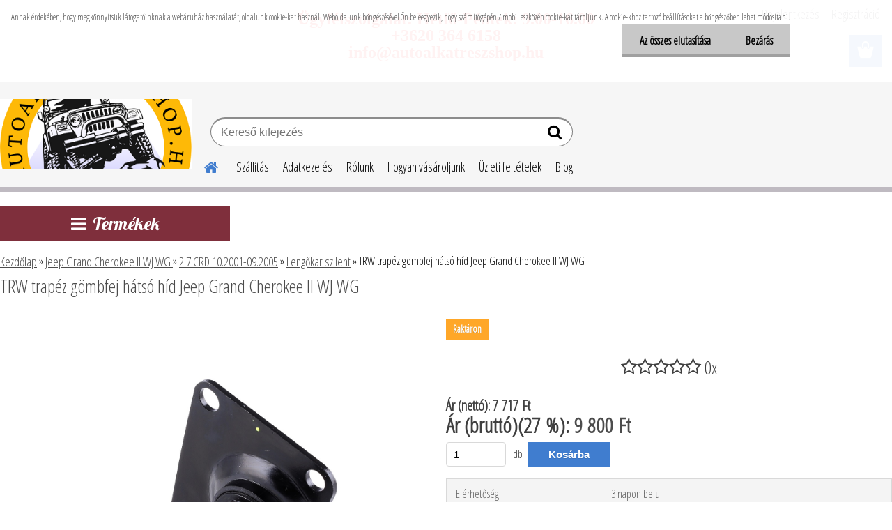

--- FILE ---
content_type: text/html; charset=utf-8
request_url: https://www.autoalkatreszshop.hu/TRW-trapez-gombfej-hatso-hid-Jeep-Grand-Cherokee-II-WJ-WG-d509.htm
body_size: 30698
content:


        <!DOCTYPE html>
    <html xmlns:og="http://ogp.me/ns#" xmlns:fb="http://www.facebook.com/2008/fbml" lang="hu" class="tmpl__etherum">
      <head>
          <script>
              window.cookie_preferences = getCookieSettings('cookie_preferences');
              window.cookie_statistics = getCookieSettings('cookie_statistics');
              window.cookie_marketing = getCookieSettings('cookie_marketing');

              function getCookieSettings(cookie_name) {
                  if (document.cookie.length > 0)
                  {
                      cookie_start = document.cookie.indexOf(cookie_name + "=");
                      if (cookie_start != -1)
                      {
                          cookie_start = cookie_start + cookie_name.length + 1;
                          cookie_end = document.cookie.indexOf(";", cookie_start);
                          if (cookie_end == -1)
                          {
                              cookie_end = document.cookie.length;
                          }
                          return unescape(document.cookie.substring(cookie_start, cookie_end));
                      }
                  }
                  return false;
              }
          </script>
            <script>
      // Create BP element on the window
      window["bp"] = window["bp"] || function () {
        (window["bp"].q = window["bp"].q || []).push(arguments);
      };
      window["bp"].l = 1 * new Date();

      // Insert a script tag on the top of the head to load bp.js
      scriptElement = document.createElement("script");
      firstScript = document.getElementsByTagName("script")[0];
      scriptElement.async = true;
      scriptElement.src = 'https://pixel.barion.com/bp.js';
      firstScript.parentNode.insertBefore(scriptElement, firstScript);

      // Send init event
      bp('init', 'addBarionPixelId', 'BP-89ksBPH5KH-F1');
    </script>

    <noscript>
      <img height="1" width="1" style="display:none" alt="Barion Pixel" src="https://pixel.barion.com/a.gif?ba_pixel_id='BP-89ksBPH5KH-F1'&ev=contentView&noscript=1">
    </noscript>
            <title>Jeep Grand Cherokee II WJ WG  | TRW trapéz gömbfej hátsó híd Jeep Grand Cherokee II WJ WG | Autóalkatrész webáruház autoalkatreszshop.hu</title>
        <script type="text/javascript">var action_unavailable='action_unavailable';var id_language = 'hu';var id_country_code = 'HU';var language_code = 'hu-HU';var path_request = '/request.php';var type_request = 'POST';var cache_break = "2511"; var enable_console_debug = false; var enable_logging_errors = false;var administration_id_language = 'hu';var administration_id_country_code = 'HU';</script>          <script type="text/javascript" src="//ajax.googleapis.com/ajax/libs/jquery/1.8.3/jquery.min.js"></script>
          <script type="text/javascript" src="//code.jquery.com/ui/1.12.1/jquery-ui.min.js" ></script>
                  <script src="/wa_script/js/jquery.hoverIntent.minified.js?_=2025-01-14-11-59" type="text/javascript"></script>
        <script type="text/javascript" src="/admin/jscripts/jquery.qtip.min.js?_=2025-01-14-11-59"></script>
                  <script src="/wa_script/js/jquery.selectBoxIt.min.js?_=2025-01-14-11-59" type="text/javascript"></script>
                  <script src="/wa_script/js/bs_overlay.js?_=2025-01-14-11-59" type="text/javascript"></script>
        <script src="/wa_script/js/bs_design.js?_=2025-01-14-11-59" type="text/javascript"></script>
        <script src="/admin/jscripts/wa_translation.js?_=2025-01-14-11-59" type="text/javascript"></script>
        <link rel="stylesheet" type="text/css" href="/css/jquery.selectBoxIt.wa_script.css?_=2025-01-14-11-59" media="screen, projection">
        <link rel="stylesheet" type="text/css" href="/css/jquery.qtip.lupa.css?_=2025-01-14-11-59">
        
        <link rel="stylesheet" type="text/css" href="/fotky25972/icons/flat_icons/font/flaticon.css?_=1555194688" >          <script src="/wa_script/js/jquery.colorbox-min.js?_=2025-01-14-11-59" type="text/javascript"></script>
          <link rel="stylesheet" type="text/css" href="/css/colorbox.css?_=2025-01-14-11-59">
          <script type="text/javascript">
            jQuery(document).ready(function() {
              (function() {
                function createGalleries(rel) {
                  var regex = new RegExp(rel + "\\[(\\d+)]"),
                      m, group = "g_" + rel, groupN;
                  $("a[rel*=" + rel + "]").each(function() {
                    m = regex.exec(this.getAttribute("rel"));
                    if(m) {
                      groupN = group + m[1];
                    } else {
                      groupN = group;
                    }
                    $(this).colorbox({
                      rel: groupN,
                      slideshow:true,
                       maxWidth: "85%",
                       maxHeight: "85%",
                       returnFocus: false
                    });
                  });
                }
                createGalleries("lytebox");
                createGalleries("lyteshow");
              })();
            });</script>
          <script type="text/javascript">
      function init_products_hovers()
      {
        jQuery(".product").hoverIntent({
          over: function(){
            jQuery(this).find(".icons_width_hack").animate({width: "130px"}, 300, function(){});
          } ,
          out: function(){
            jQuery(this).find(".icons_width_hack").animate({width: "10px"}, 300, function(){});
          },
          interval: 40
        });
      }
      jQuery(document).ready(function(){

        jQuery(".param select, .sorting select").selectBoxIt();

        jQuery(".productFooter").click(function()
        {
          var $product_detail_link = jQuery(this).parent().find("a:first");

          if($product_detail_link.length && $product_detail_link.attr("href"))
          {
            window.location.href = $product_detail_link.attr("href");
          }
        });
        init_products_hovers();
        
        ebar_details_visibility = {};
        ebar_details_visibility["user"] = false;
        ebar_details_visibility["basket"] = false;

        ebar_details_timer = {};
        ebar_details_timer["user"] = setTimeout(function(){},100);
        ebar_details_timer["basket"] = setTimeout(function(){},100);

        function ebar_set_show($caller)
        {
          var $box_name = $($caller).attr("id").split("_")[0];

          ebar_details_visibility["user"] = false;
          ebar_details_visibility["basket"] = false;

          ebar_details_visibility[$box_name] = true;

          resolve_ebar_set_visibility("user");
          resolve_ebar_set_visibility("basket");
        }

        function ebar_set_hide($caller)
        {
          var $box_name = $($caller).attr("id").split("_")[0];

          ebar_details_visibility[$box_name] = false;

          clearTimeout(ebar_details_timer[$box_name]);
          ebar_details_timer[$box_name] = setTimeout(function(){resolve_ebar_set_visibility($box_name);},300);
        }

        function resolve_ebar_set_visibility($box_name)
        {
          if(   ebar_details_visibility[$box_name]
             && jQuery("#"+$box_name+"_detail").is(":hidden"))
          {
            jQuery("#"+$box_name+"_detail").slideDown(300);
          }
          else if(   !ebar_details_visibility[$box_name]
                  && jQuery("#"+$box_name+"_detail").not(":hidden"))
          {
            jQuery("#"+$box_name+"_detail").slideUp(0, function() {
              $(this).css({overflow: ""});
            });
          }
        }

        
        jQuery("#user_icon, #basket_icon").hoverIntent({
          over: function(){
            ebar_set_show(this);
            
          } ,
          out: function(){
            ebar_set_hide(this);
          },
          interval: 40
        });
        
        jQuery("#user_icon").click(function(e)
        {
          if(jQuery(e.target).attr("id") == "user_icon")
          {
            window.location.href = "https://www.autoalkatreszshop.hu/2y6kxk12/e-login/";
          }
        });

        jQuery("#basket_icon").click(function(e)
        {
          if(jQuery(e.target).attr("id") == "basket_icon")
          {
            window.location.href = "https://www.autoalkatreszshop.hu/2y6kxk12/e-basket/";
          }
        });
      
      });
    </script>        <meta http-equiv="Content-language" content="hu">
        <meta http-equiv="Content-Type" content="text/html; charset=utf-8">
        <meta name="language" content="Hungary">
        <meta name="keywords" content="trw,trapéz,gömbfej,hátsó,híd,jeep,grand,cherokee">
        <meta name="description" content="TRW trapéz gömbfej hátsó híd Jeep Grand Cherokee II WJ WG">
        <meta name="revisit-after" content="1 Days">
        <meta name="distribution" content="global">
        <meta name="expires" content="never">
                  <meta name="expires" content="never">
                    <link rel="previewimage" href="https://www.autoalkatreszshop.hu/fotky25972/fotos/_vyr_509wjtrwballjoint.jpg" />
                    <link rel="canonical" href="https://www.autoalkatreszshop.hu/TRW-trapez-gombfej-hatso-hid-Jeep-Grand-Cherokee-II-WJ-WG-d509.htm?tab=description"/>
          <meta property="og:image" content="http://www.autoalkatreszshop.hu/fotky25972/fotos/_vyr_509wjtrwballjoint.jpg" />
<meta property="og:image:secure_url" content="https://www.autoalkatreszshop.hu/fotky25972/fotos/_vyr_509wjtrwballjoint.jpg" />
<meta property="og:image:type" content="image/jpeg" />

<meta name="google-site-verification" content="google-site-verification=kb1AXdFYbHnQQ9-DzbFoCwUMMhpbhfE72elgKY8PHac"/>            <meta name="robots" content="index, follow">
                      <link href="//www.autoalkatreszshop.hu/fotky25972/wa_favicon.ico" rel="icon" type="image/x-icon">
          <link rel="shortcut icon" type="image/x-icon" href="//www.autoalkatreszshop.hu/fotky25972/wa_favicon.ico">
                  <link rel="stylesheet" type="text/css" href="/css/lang_dependent_css/lang_hu.css?_=2025-01-14-11-59" media="screen, projection">
                <link rel='stylesheet' type='text/css' href='/wa_script/js/styles.css?_=2025-01-14-11-59'>
        <script language='javascript' type='text/javascript' src='/wa_script/js/javascripts.js?_=2025-01-14-11-59'></script>
        <script language='javascript' type='text/javascript' src='/wa_script/js/check_tel.js?_=2025-01-14-11-59'></script>
          <script src="/assets/javascripts/buy_button.js?_=2025-01-14-11-59"></script>
            <script type="text/javascript" src="/wa_script/js/bs_user.js?_=2025-01-14-11-59"></script>
        <script type="text/javascript" src="/wa_script/js/bs_fce.js?_=2025-01-14-11-59"></script>
        <script type="text/javascript" src="/wa_script/js/bs_fixed_bar.js?_=2025-01-14-11-59"></script>
        <script type="text/javascript" src="/bohemiasoft/js/bs.js?_=2025-01-14-11-59"></script>
        <script src="/wa_script/js/jquery.number.min.js?_=2025-01-14-11-59" type="text/javascript"></script>
        <script type="text/javascript">
            BS.User.id = 25972;
            BS.User.domain = "2y6kxk12";
            BS.User.is_responsive_layout = true;
            BS.User.max_search_query_length = 50;
            BS.User.max_autocomplete_words_count = 5;

            WA.Translation._autocompleter_ambiguous_query = ' A keresett szó túl gyakori. Kérjük, adjon meg több betűt vagy szót, vagy folytassa a keresést az űrlap elküldésével.';
            WA.Translation._autocompleter_no_results_found = ' Nincs találat a keresett kifejezésre.';
            WA.Translation._error = " Hiba";
            WA.Translation._success = " Siker";
            WA.Translation._warning = " Figyelem";
            WA.Translation._multiples_inc_notify = '<p class="multiples-warning"><strong>Rendelési mennyiség a #inc# többszöröse lehet.</strong><br><small> A rendelési mennyiséget ennek megfelelően növeltük meg.</small></p>';
            WA.Translation._shipping_change_selected = " Módosítás...";
            WA.Translation._shipping_deliver_to_address = "_shipping_deliver_to_address";

            BS.Design.template = {
              name: "etherum",
              is_selected: function(name) {
                if(Array.isArray(name)) {
                  return name.indexOf(this.name) > -1;
                } else {
                  return name === this.name;
                }
              }
            };
            BS.Design.isLayout3 = true;
            BS.Design.templates = {
              TEMPLATE_ARGON: "argon",TEMPLATE_NEON: "neon",TEMPLATE_CARBON: "carbon",TEMPLATE_XENON: "xenon",TEMPLATE_AURUM: "aurum",TEMPLATE_CUPRUM: "cuprum",TEMPLATE_ERBIUM: "erbium",TEMPLATE_CADMIUM: "cadmium",TEMPLATE_BARIUM: "barium",TEMPLATE_CHROMIUM: "chromium",TEMPLATE_SILICIUM: "silicium",TEMPLATE_IRIDIUM: "iridium",TEMPLATE_INDIUM: "indium",TEMPLATE_OXYGEN: "oxygen",TEMPLATE_HELIUM: "helium",TEMPLATE_FLUOR: "fluor",TEMPLATE_FERRUM: "ferrum",TEMPLATE_TERBIUM: "terbium",TEMPLATE_URANIUM: "uranium",TEMPLATE_ZINCUM: "zincum",TEMPLATE_CERIUM: "cerium",TEMPLATE_KRYPTON: "krypton",TEMPLATE_THORIUM: "thorium",TEMPLATE_ETHERUM: "etherum",TEMPLATE_KRYPTONIT: "kryptonit",TEMPLATE_TITANIUM: "titanium",TEMPLATE_PLATINUM: "platinum"            };
        </script>
                  <script src="/js/progress_button/modernizr.custom.js"></script>
                      <link rel="stylesheet" type="text/css" href="/bower_components/owl.carousel/dist/assets/owl.carousel.min.css" />
            <link rel="stylesheet" type="text/css" href="/bower_components/owl.carousel/dist/assets/owl.theme.default.min.css" />
            <script src="/bower_components/owl.carousel/dist/owl.carousel.min.js"></script>
                    <link rel="stylesheet" type="text/css" href="//static.bohemiasoft.com/jave/style.css?_=2025-01-14-11-59" media="screen">
                    <link rel="stylesheet" type="text/css" href="/css/font-awesome.4.7.0.min.css" media="screen">
          <link rel="stylesheet" type="text/css" href="/sablony/nove/etherum/etherumblue/css/product_var3.css?_=2025-01-14-11-59" media="screen">
                    <link rel="stylesheet"
                type="text/css"
                id="tpl-editor-stylesheet"
                href="/sablony/nove/etherum/etherumblue/css/colors.css?_=2025-01-14-11-59"
                media="screen">

          <meta name="viewport" content="width=device-width, initial-scale=1.0">
          <link rel="stylesheet" 
                   type="text/css" 
                   href="https://static.bohemiasoft.com/custom-css/etherum.css?_1764594711" 
                   media="screen"><link rel="stylesheet" type="text/css" href="/css/steps_order.css?_=2025-01-14-11-59" media="screen"><style type="text/css">
               <!--#site_logo{
                  width: 275px;
                  height: 100px;
                  background-image: url('/fotky25972/design_setup/images/logo_logoshopuj.png?cache_time=1733409647');
                  background-repeat: no-repeat;
                  
                }html body .myheader { 
          
          border: black;
          background-repeat: repeat;
          background-position: 0px 0px;
          
        }#page_background{
                  
                  background-repeat: repeat;
                  background-position: 0px 0px;
                  background-color: transparent;
                }.bgLupa{
                  padding: 0;
                  border: none;
                }
      /***font nadpisu***/
      #left-box .title_left_eshop {
          color: #ffffff!important;
      }
      /***pozadi nadpisu***/
      #left-box .title_left_eshop {
          background-color: #7f2f3c!important;
      }
      /***font kategorie***/
      body #page .leftmenu2 ul li a {
                  color: #333333!important;
      }
      body #page .leftmenu ul li a {
                  color: #333333!important;
      }
      /***pozadi kategorie***/
      body #page .leftmenu2 ul li a {
                  background-color:#f4f1ec!important;
      }
      body #page .leftmenu ul li a {
                  background-color:#f4f1ec!important;
      }
      /***font kategorie - hover, active***/
      body #page .leftmenu2 ul li a:hover, body #page .leftmenu2 ul li.leftmenuAct a {
                  color:#000000 !important;
      }
      body #page .leftmenu ul li a:hover, body #page .leftmenu ul li.leftmenuAct a {
                  color:#000000 !important;
      }
      /***pozadi kategorie - hover, active***/
      body #page .leftmenu2 ul li a:hover, body #page .leftmenu2 ul li.leftmenuAct a {
                  background-color:#fafafa!important;
      }
      #left-box .leftmenu > ul > li:hover > a, html #page ul li.leftmenuAct a, #left-box ul li a:hover {
                  background-color:#fafafa!important;
      }
      /***before kategorie***/
      #left-box li a::before {
                  color: #333333!important; 
        } 
      /***before kategorie - hover, active***/
      .leftmenu li:hover a::before, .leftmenuAct a::before, .leftmenu2 li:hover a::before, .leftmenuAct a::before {
                  color: #d11717!important; 
        }
      /***ramecek***/
      #left-box ul li a, #left-box .leftmenu > ul > li:hover > a, #left-box .leftmenuAct a, #left-box .leftmenu2 > ul > li:hover > a, #left-box .leftmenuAct a {
          border-color: #d9d9d9!important;
        }
      /***font podkategorie***/
      body #page .leftmenu2 ul ul li a {
                  color:#333333!important;
        }
      body #page .leftmenu ul ul li a, body #page .leftmenu ul li.leftmenuAct ul li a {
            color:#333333!important;
            border-color:#333333!important;
        }
      /***pozadi podkategorie***/
      body #page .leftmenu2 ul ul li a {
                  background-color:#ffffff!important;
      }
      body #page .leftmenu ul ul li a, #left-box .leftmenu ul ul::after, #left-box .leftmenu ul ul, html #page ul ul li.leftmenuAct {
                  background-color:#ffffff!important;
      }
      /***font podkategorie - hover, active***/
      body #page .leftmenu2 ul ul li a:hover, body #page .leftmenu2 ul ul li.leftmenu2Act a{
                  color: #d3423d !important;
        }
      body #page .leftmenu ul ul li a:hover, body #page .leftmenu ul li.leftmenuAct ul li a:hover{
            color: #d3423d !important;
        }
      /***pozadi podkategorie - hover, active***/
      body #page .leftmenu2 ul ul li a:hover, body #page .leftmenu2 ul ul li.leftmenu2Act a{
                  background-color:#ffffff!important;
        }
      body #page .leftmenu ul ul li a:hover, body #page .leftmenu ul ul li.leftmenuAct a{
                  border-color:#ffffff!important;
        }
      /***before podkategorie***/
      html #left-box .leftmenu2 ul ul a::before{
                  color: #d11717!important; 
        }
      html #left-box .leftmenu ul ul a::before{
                  color: #d11717!important; 
      }
      /***before podkategorie - hover, active***/
      html #left-box .leftmenu2 ul ul li:hover a::before, html #left-box .leftmenu2 ul ul li.leftmenu2Act a::before{
                  color: #d11717 !important; 
        }
      html #left-box .leftmenu ul ul li:hover a::before, html #left-box .leftmenu ul ul li.leftmenuAct a::before{
                  color: #d11717 !important; 
        } /***font oddelovace***/
      body #page .leftmenu2 ul li.leftmenuCat, body #page .leftmenu2 ul li.leftmenuCat:hover {
                  color: #ffffff!important;
        }
      body #page .leftmenu ul li.leftmenuCat, body #page .leftmenu ul li.leftmenuCat:hover {
                  color: #ffffff!important;
        }/***pozadi oddelovace***/
      body #page .leftmenu2 ul li.leftmenuCat, body #page .leftmenu2 ul li.leftmenuCat:hover {
                  background-color:#d3423d!important;
        }
      body #page .leftmenu ul li.leftmenuCat, body #page .leftmenu ul li.leftmenuCat:hover {
                  background-color:#d3423d!important;
        }/***ramecek oddelovace***/
      .centerpage_params_filter_areas .ui-slider-range, .category-menu-sep-order-1, .category-menu-sep-order-2, .category-menu-sep-order-3, .category-menu-sep-order-4, .category-menu-sep-order-5, .category-menu-sep-order-6, .category-menu-sep-order-7, .category-menu-sep-order-8, .category-menu-sep-order-9, .category-menu-sep-order-10, .category-menu-sep-order-11, .category-menu-sep-order-12, .category-menu-sep-order-13, .category-menu-sep-order-14, .category-menu-sep-order-15, textarea:hover {
          border-color: #d3423d!important;
        }

 :root { 
 }
-->
                </style>          <link rel="stylesheet" type="text/css" href="/fotky25972/design_setup/css/user_defined.css?_=1555194688" media="screen, projection">
                    <script type="text/javascript" src="/admin/jscripts/wa_dialogs.js?_=2025-01-14-11-59"></script>
            <script>
      $(document).ready(function() {
        if (getCookie('show_cookie_message' + '_25972_hu') != 'no') {
          if($('#cookies-agreement').attr('data-location') === '0')
          {
            $('.cookies-wrapper').css("top", "0px");
          }
          else
          {
            $('.cookies-wrapper').css("bottom", "0px");
          }
          $('.cookies-wrapper').show();
        }

        $('#cookies-notify__close').click(function() {
          setCookie('show_cookie_message' + '_25972_hu', 'no');
          $('#cookies-agreement').slideUp();
          $("#masterpage").attr("style", "");
          setCookie('cookie_preferences', 'true');
          setCookie('cookie_statistics', 'true');
          setCookie('cookie_marketing', 'true');
          window.cookie_preferences = true;
          window.cookie_statistics = true;
          window.cookie_marketing = true;
          if(typeof gtag === 'function') {
              gtag('consent', 'update', {
                  'ad_storage': 'granted',
                  'analytics_storage': 'granted',
                  'ad_user_data': 'granted',
                  'ad_personalization': 'granted'
              });
          }
         return false;
        });

        $("#cookies-notify__disagree").click(function(){
            save_preferences();
        });

        $('#cookies-notify__preferences-button-close').click(function(){
            var cookies_notify_preferences = $("#cookies-notify-checkbox__preferences").is(':checked');
            var cookies_notify_statistics = $("#cookies-notify-checkbox__statistics").is(':checked');
            var cookies_notify_marketing = $("#cookies-notify-checkbox__marketing").is(':checked');
            save_preferences(cookies_notify_preferences, cookies_notify_statistics, cookies_notify_marketing);
        });

        function save_preferences(preferences = false, statistics = false, marketing = false)
        {
            setCookie('show_cookie_message' + '_25972_hu', 'no');
            $('#cookies-agreement').slideUp();
            $("#masterpage").attr("style", "");
            setCookie('cookie_preferences', preferences);
            setCookie('cookie_statistics', statistics);
            setCookie('cookie_marketing', marketing);
            window.cookie_preferences = preferences;
            window.cookie_statistics = statistics;
            window.cookie_marketing = marketing;
            if(marketing && typeof gtag === 'function')
            {
                gtag('consent', 'update', {
                    'ad_storage': 'granted'
                });
            }
            if(statistics && typeof gtag === 'function')
            {
                gtag('consent', 'update', {
                    'analytics_storage': 'granted',
                    'ad_user_data': 'granted',
                    'ad_personalization': 'granted',
                });
            }
            if(marketing === false && BS && BS.seznamIdentity) {
                BS.seznamIdentity.clearIdentity();
            }
        }

        /**
         * @param {String} cookie_name
         * @returns {String}
         */
        function getCookie(cookie_name) {
          if (document.cookie.length > 0)
          {
            cookie_start = document.cookie.indexOf(cookie_name + "=");
            if (cookie_start != -1)
            {
              cookie_start = cookie_start + cookie_name.length + 1;
              cookie_end = document.cookie.indexOf(";", cookie_start);
              if (cookie_end == -1)
              {
                cookie_end = document.cookie.length;
              }
              return unescape(document.cookie.substring(cookie_start, cookie_end));
            }
          }
          return "";
        }
        
        /**
         * @param {String} cookie_name
         * @param {String} value
         */
        function setCookie(cookie_name, value) {
          var time = new Date();
          time.setTime(time.getTime() + 365*24*60*60*1000); // + 1 rok
          var expires = "expires="+time.toUTCString();
          document.cookie = cookie_name + "=" + escape(value) + "; " + expires + "; path=/";
        }
      });
    </script>
    <script async src="https://www.googletagmanager.com/gtag/js?id=UA-140144092-1"></script><script>
window.dataLayer = window.dataLayer || [];
function gtag(){dataLayer.push(arguments);}
gtag('js', new Date());
gtag('config', 'UA-140144092-1', { debug_mode: true });
</script>        <script type="text/javascript" src="/wa_script/js/search_autocompleter.js?_=2025-01-14-11-59"></script>
                <link rel="stylesheet" type="text/css" href="/assets/vendor/magnific-popup/magnific-popup.css" />
      <script src="/assets/vendor/magnific-popup/jquery.magnific-popup.js"></script>
      <script type="text/javascript">
        BS.env = {
          decPoint: ",",
          basketFloatEnabled: false        };
      </script>
      <script type="text/javascript" src="/node_modules/select2/dist/js/select2.min.js"></script>
      <script type="text/javascript" src="/node_modules/maximize-select2-height/maximize-select2-height.min.js"></script>
      <script type="text/javascript">
        (function() {
          $.fn.select2.defaults.set("language", {
            noResults: function() {return " Nincs találat."},
            inputTooShort: function(o) {
              var n = o.minimum - o.input.length;
              return "_input_too_short".replace("#N#", n);
            }
          });
          $.fn.select2.defaults.set("width", "100%")
        })();

      </script>
      <link type="text/css" rel="stylesheet" href="/node_modules/select2/dist/css/select2.min.css" />
      <script type="text/javascript" src="/wa_script/js/countdown_timer.js?_=2025-01-14-11-59"></script>
      <script type="text/javascript" src="/wa_script/js/app.js?_=2025-01-14-11-59"></script>
      <script type="text/javascript" src="/node_modules/jquery-validation/dist/jquery.validate.min.js"></script>

      
          </head>
      <body class="lang-hu layout3 not-home page-product-detail page-product-509 basket-empty slider_available template-slider-custom vat-payer-y alternative-currency-n" >
        <a name="topweb"></a>
            <div id="cookies-agreement" class="cookies-wrapper" data-location="0"
         >
      <div class="cookies-notify-background"></div>
      <div class="cookies-notify" style="display:block!important;">
        <div class="cookies-notify__bar">
          <div class="cookies-notify__bar1">
            <div class="cookies-notify__text"
                                 >
                Annak érdekében, hogy megkönnyítsük látogatóinknak a webáruház használatát, oldalunk cookie-kat használ. Weboldalunk böngészésével Ön beleegyezik, hogy számítógépén / mobil eszközén cookie-kat tároljunk. A cookie-khoz tartozó beállításokat a böngészőben lehet módosítani.            </div>
            <div class="cookies-notify__button">
                <a href="#" id="cookies-notify__disagree" class="secondary-btn"
                   style="color: #000000;
                           background-color: #c8c8c8;
                           opacity: 1"
                >Az összes elutasítása</a>
              <a href="#" id="cookies-notify__close"
                 style="color: #000000;
                        background-color: #c8c8c8;
                        opacity: 1"
                >Bezárás</a>
            </div>
          </div>
                    </div>
      </div>
    </div>
    
  <div id="responsive_layout_large"></div><div id="page">      <div class="top-bar" id="topBar">
                  <div class="top-bar-content">
            <p style="text-align: center;"><span color="#ff0000" face="times new roman, times" style="color: #ff0000; font-family: 'times new roman', times; font-size: 14px;"><b><a href="mailto:info@autoalkatreszshop.hu"></a></b></span></p>
<p style="text-align: center;"><span style="font-size: 24px; color: #ff0000;"><strong><span style="font-family: 'times new roman', times;">Ügyfélszolgálat: Hétfő-Péntek: 9.00-16.00</span></strong></span></p>
<p style="text-align: center;"><span style="font-size: 24px; color: #ff0000;"><strong><span style="font-family: 'times new roman', times;">+3620 364 6158</span></strong></span></p>
<p style="text-align: center;"><span style="font-size: 24px; color: #ff0000;"><strong><span style="font-family: 'times new roman', times;">info@autoalkatreszshop.hu</span></strong></span></p>
<p style="text-align: center;"></p>
<p style="text-align: center;"></p>
<p style="text-align: center;"></p>
<p style="text-align: center;"></p>
<p style="text-align: center;"></p>
<p style="text-align: center;"> </p>
<p style="text-align: center;"><span style="font-size: 16px; color: #ff0000; background-color: #ffffff;"><span style="font-family: 'times new roman', times;"></span></span></p>          </div>
                        </div>
          <script type="text/javascript">
      var responsive_articlemenu_name = ' Menü';
      var responsive_eshopmenu_name = ' Termékek';
    </script>
        <link rel="stylesheet" type="text/css" href="/css/masterslider.css?_=2025-01-14-11-59" media="screen, projection">
    <script type="text/javascript" src="/js/masterslider.min.js"></script>
    <div class="myheader">
                <div class="navigate_bar">
            <div class="logo-wrapper">
            <a id="site_logo" href="//www.autoalkatreszshop.hu" class="mylogo" aria-label="Logo"></a>
    </div>
                        <!--[if IE 6]>
    <style>
    #main-menu ul ul{visibility:visible;}
    </style>
    <![endif]-->

    
    <div id="topmenu"><!-- TOPMENU -->
          <div id="search">
      <form name="search" id="searchForm" action="/search-engine.htm" method="GET" enctype="multipart/form-data">
        <label for="q" class="title_left2"> Hľadanie</label>
        <p>
          <input name="slovo" type="text" class="inputBox" id="q" placeholder=" Kereső kifejezés" maxlength="50">
          
          <input type="hidden" id="source_service" value="www.eshop-gyorsan.hu">
        </p>
        <div class="wrapper_search_submit">
          <input type="submit" class="search_submit" aria-label="search" name="search_submit" value="">
        </div>
        <div id="search_setup_area">
          <input id="hledatjak2" checked="checked" type="radio" name="hledatjak" value="2">
          <label for="hledatjak2">Termékek keresése</label>
          <br />
          <input id="hledatjak1"  type="radio" name="hledatjak" value="1">
          <label for="hledatjak1">Cikkek keresése</label>
                    <script type="text/javascript">
            function resolve_search_mode_visibility()
            {
              if (jQuery('form[name=search] input').is(':focus'))
              {
                if (jQuery('#search_setup_area').is(':hidden'))
                {
                  jQuery('#search_setup_area').slideDown(400);
                }
              }
              else
              {
                if (jQuery('#search_setup_area').not(':hidden'))
                {
                  jQuery('#search_setup_area').slideUp(400);
                }
              }
            }

            $('form[name=search] input').click(function() {
              this.focus();
            });

            jQuery('form[name=search] input')
                .focus(function() {
                  resolve_search_mode_visibility();
                })
                .blur(function() {
                  setTimeout(function() {
                    resolve_search_mode_visibility();
                  }, 1000);
                });

          </script>
                  </div>
      </form>
    </div>
          <div id="main-menu" class="">
                 <ul>
            <li class="eshop-menu-home">
              <a href="//www.autoalkatreszshop.hu" class="top_parent_act" aria-label="Homepage">
                              </a>
            </li>
          </ul>
          
<ul><li class="eshop-menu-6 eshop-menu-order-1 eshop-menu-odd"><a href="/Szallitas-a6_0.htm"  class="top_parent">Szállítás</a>
</li></ul>
<ul><li class="eshop-menu-7 eshop-menu-order-2 eshop-menu-even"><a href="/Adatkezeles-a7_0.htm"  class="top_parent">Adatkezelés</a>
</li></ul>
<ul><li class="eshop-menu-1 eshop-menu-order-3 eshop-menu-odd"><a href="/Rolunk-a1_0.htm"  class="top_parent">Rólunk</a> <ul><!--[if lte IE 7]><table><tr><td><![endif]--> <li class="eshop-submenu-3"><a href="/Autoalkatresz-webaruhaz-a1_3.htm" >Autóalkatrész webáruház</a></li><li class="eshop-submenu-4"><a href="/Amerikai-autoalkatresz-a1_4.htm" >Amerikai autóalkatrész</a></li> <!--[if lte IE 7]></td></tr></table><![endif]--></ul> 
</li></ul>
<ul><li class="eshop-menu-4 eshop-menu-order-4 eshop-menu-even"><a href="/Hogyan-vasaroljunk-a4_0.htm"  class="top_parent">Hogyan vásároljunk</a>
</li></ul>
<ul><li class="eshop-menu-3 eshop-menu-order-5 eshop-menu-odd"><a href="/Uzleti-feltetelek-a3_0.htm"  class="top_parent">Üzleti feltételek</a>
</li></ul>          <ul>
            <li class="eshop-menu-blog">
              <a href="//www.autoalkatreszshop.hu/blog" class="top_parent">
                Blog              </a>
            </li>
          </ul>
              </div>
    </div><!-- END TOPMENU -->
          </div>
          </div>
    <div id="page_background">      <div class="hack-box"><!-- HACK MIN WIDTH FOR IE 5, 5.5, 6  -->
                  <div id="masterpage" ><!-- MASTER PAGE -->
              <div id="header">          </div><!-- END HEADER -->
          
  <div id="ebar" class="" >        <div id="ebar_set">
                <div id="user_icon">

                            <div id="user_detail">
                    <div id="user_arrow_tag"></div>
                    <div id="user_content_tag">
                        <div id="user_content_tag_bg">
                            <a href="/2y6kxk12/e-login/"
                               class="elink user_login_text"
                               >
                               Bejelentkezés                            </a>
                            <a href="/2y6kxk12/e-register/"
                               class="elink user-logout user_register_text"
                               >
                               Regisztráció                            </a>
                        </div>
                    </div>
                </div>
            
        </div>
        
                <div id="basket_icon" >
            <div id="basket_detail">
                <div id="basket_arrow_tag"></div>
                <div id="basket_content_tag">
                    <a id="quantity_tag" href="/2y6kxk12/e-basket" rel="nofollow" class="elink"><span class="quantity_count">0</span></a>
                                    </div>
            </div>
        </div>
                <a id="basket_tag"
           href="2y6kxk12/e-basket"
           rel="nofollow"
           class="elink">
            <span id="basket_tag_left">&nbsp;</span>
            <span id="basket_tag_right">
                0 db            </span>
        </a>
                </div></div>          <div id="aroundpage"><!-- AROUND PAGE -->
            
      <!-- LEFT BOX -->
      <div id="left-box">
            <div id="expandableMenu" class="eshop-menu">
      <p class="title_left_eshop">
        Termékek      </p>
      <div id="inleft_eshop" class="menu-typ-2 menu-outer-wrapper">
            <div class="menu-wrapper leftmenu">
          <ul class="root-eshop-menu">
          <li class="sub leftmenuDef category-menu-1 has-submenu">
            <a href="/AUTOVILLAMOSSAG-c202_0_1.htm" target="_self">
          <span>
      AUTÓVILLAMOSSÁG    </span>
          </a>
          <ul class="eshop-submenu level-2">
          <li class="sub leftmenuDef category-menu-1">
            <a href="/AUTOVILLAMOSSAG-c202_1390_2.htm" target="_self">
          <span>
      Csatlakozók     </span>
          </a>
          </li>
        <li class="sub leftmenuDef category-menu-2">
            <a href="/AUTOVILLAMOSSAG-c202_1391_2.htm" target="_self">
          <span>
      Kapcsolók    </span>
          </a>
          </li>
        </ul>
        </li>
        <li class="sub leftmenuDef category-menu-2">
            <a href="/Bontott-alkatreszek-c204_0_1.htm" target="_self">
          <span>
      Bontott alkatrészek    </span>
          </a>
          </li>
        <li class="sub leftmenuDef category-menu-3">
            <a href="/AKCIOS-KIFUTO-UTOLSO-DARAB-c139_0_1.htm" target="_self">
          <span>
      AKCIÓS,KIFUTÓ,UTOLSÓ DARAB    </span>
          </a>
          </li>
        <li class="sub leftmenuDef category-menu-4">
            <a href="/Kardantengely-c195_0_1.htm" target="_self">
          <span>
      Kardántengely    </span>
          </a>
          </li>
        <li class="sub leftmenuDef category-menu-5">
            <a href="/Snorkel-legzocso-c192_0_1.htm" target="_self">
          <span>
      Snorkel, légzőcső    </span>
          </a>
          </li>
        <li class="sub leftmenuDef category-menu-6">
            <a href="/MOPAR-c189_0_1.htm" target="_self">
          <span>
      MOPAR    </span>
          </a>
          </li>
        <li class="sub leftmenuDef category-menu-7">
            <a href="/DRAGON-WINCH-c186_0_1.htm" target="_self">
          <span>
      DRAGON WINCH     </span>
          </a>
          </li>
        <li class="sub leftmenuDef category-menu-8">
            <a href="/DANA-SPICER-c187_0_1.htm" target="_self">
          <span>
      DANA SPICER    </span>
          </a>
          </li>
        <li class="sub leftmenuDef category-menu-9">
            <a href="/Feltengelyzar-c188_0_1.htm" target="_self">
          <span>
      Féltengelyzár    </span>
          </a>
          </li>
        <li class="sub leftmenuDef category-menu-10">
            <a href="/MOTUL-c175_0_1.htm" target="_self">
          <span>
      MOTUL    </span>
          </a>
          </li>
        <li class="sub leftmenuDef category-menu-11">
            <a href="/OFF-ROAD-c181_0_1.htm" target="_self">
          <span>
      OFF ROAD    </span>
          </a>
          </li>
        <li class="sub leftmenuDef category-menu-12">
            <a href="/Emelo-szett-tavtarto-c178_0_1.htm" target="_self">
          <span>
      Emelő szett, távtartó     </span>
          </a>
          </li>
        <li class="sub leftmenuDef category-menu-13 has-submenu">
            <a href="/OLAJSHOP-KENoANYAG-c143_0_1.htm" target="_self">
          <span>
      OLAJSHOP, KENŐANYAG    </span>
          </a>
          <ul class="eshop-submenu level-2">
          <li class="sub leftmenuDef category-menu-1">
            <a href="/OLAJSHOP-KENoANYAG-c143_1206_2.htm" target="_self">
          <span>
      Automata váltóolaj    </span>
          </a>
          </li>
        <li class="sub leftmenuDef category-menu-2">
            <a href="/OLAJSHOP-KENoANYAG-c143_1208_2.htm" target="_self">
          <span>
      Fékfolyadék, fékolaj    </span>
          </a>
          </li>
        <li class="sub leftmenuDef category-menu-3">
            <a href="/OLAJSHOP-KENoANYAG-c143_1244_2.htm" target="_self">
          <span>
      Féktisztító, EGR, DPF tisztító    </span>
          </a>
          </li>
        <li class="sub leftmenuDef category-menu-4">
            <a href="/OLAJSHOP-KENoANYAG-c143_1205_2.htm" target="_self">
          <span>
      Hajtómű/váltóolaj    </span>
          </a>
          </li>
        <li class="sub leftmenuDef category-menu-5">
            <a href="/OLAJSHOP-KENoANYAG-c143_1207_2.htm" target="_self">
          <span>
      Hidraulika /Kormányszervó olaj    </span>
          </a>
          </li>
        <li class="sub leftmenuDef category-menu-6">
            <a href="/OLAJSHOP-KENoANYAG-c143_1245_2.htm" target="_self">
          <span>
      Motorkerékpár, robogó    </span>
          </a>
          </li>
        <li class="sub leftmenuDef category-menu-7">
            <a href="/OLAJSHOP-KENoANYAG-c143_1204_2.htm" target="_self">
          <span>
      Motorolaj szgk.    </span>
          </a>
          </li>
        <li class="sub leftmenuDef category-menu-8">
            <a href="/OLAJSHOP-KENoANYAG-c143_1246_2.htm" target="_self">
          <span>
      Motorolaj tgk.    </span>
          </a>
          </li>
        </ul>
        </li>
        <li class="sub leftmenuDef category-menu-14">
            <a href="/AdBlue-c161_0_1.htm" target="_self">
          <span>
      AdBlue    </span>
          </a>
          </li>
        <li class="sub leftmenuDef category-menu-15">
            <a href="/ADALEKOK-c164_0_1.htm" target="_self">
          <span>
      ADALÉKOK    </span>
          </a>
          </li>
        <li class="sub leftmenuDef category-menu-16">
            <a href="/AUTOAPOLAS-c163_0_1.htm" target="_self">
          <span>
      AUTÓÁPOLÁS    </span>
          </a>
          </li>
        <li class="sub leftmenuDef category-menu-17">
            <a href="/Fagyallo-festek-tomito-c159_0_1.htm" target="_self">
          <span>
      Fagyálló,festék,tömítő    </span>
          </a>
          </li>
        <li class="sub leftmenuDef category-menu-18">
            <a href="/TUNING-c152_0_1.htm" target="_self">
          <span>
      TUNING    </span>
          </a>
          </li>
        <li class="sub leftmenuDef category-menu-19 has-submenu">
            <a href="/Autosfelszerelesek-kigeszitok-c64_0_1.htm" target="_self">
          <span>
      Autósfelszerelések,kigészítők    </span>
          </a>
          <ul class="eshop-submenu level-2">
          <li class="sub leftmenuDef category-menu-1">
            <a href="/Autosfelszerelesek-kigeszitok-c64_1153_2.htm" target="_self">
          <span>
      Dísztárcsa    </span>
          </a>
          </li>
        <li class="sub leftmenuDef category-menu-2">
            <a href="/Autosfelszerelesek-kigeszitok-c64_1154_2.htm" target="_self">
          <span>
      Tartozék,kiegészítő    </span>
          </a>
          </li>
        </ul>
        </li>
        <li class="sub leftmenuDef category-menu-20">
            <a href="/Izzok-c113_0_1.htm" target="_self">
          <span>
      Izzók    </span>
          </a>
          </li>
        <li class="sub leftmenuDef category-menu-21">
            <a href="/Muhelyfelszereles-szerszam-c112_0_1.htm" target="_self">
          <span>
      Műhelyfelszerelés, szerszám    </span>
          </a>
          </li>
        <li class="sub leftmenuDef category-menu-22">
            <a href="/Alfa-Romeo-159-05-12-c177_0_1.htm" target="_self">
          <span>
      Alfa Romeo 159 &#039;05-&#039;12    </span>
          </a>
          </li>
        <li class="sub leftmenuDef category-menu-23 has-submenu">
            <a href="/Audi-A3-8P-2003-05-2008-04-c73_0_1.htm" target="_self">
          <span>
      Audi A3 (8P) 2003.05.-2008.04.    </span>
          </a>
          <ul class="eshop-submenu level-2">
          <li class="sub leftmenuDef category-menu-1">
            <a href="/Audi-A3-8P-2003-05-2008-04-c73_1083_2.htm" target="_self">
          <span>
      Karosszéria    </span>
          </a>
          </li>
        </ul>
        </li>
        <li class="sub leftmenuDef category-menu-24 has-submenu">
            <a href="/BMW-3-E46-1998-2006-c100_0_1.htm" target="_self">
          <span>
      BMW 3 (E46) 1998-2006    </span>
          </a>
          <ul class="eshop-submenu level-2">
          <li class="sub leftmenuDef category-menu-1">
            <a href="/BMW-3-E46-1998-2006-c100_1112_2.htm" target="_self">
          <span>
      Karosszéria BMW E46    </span>
          </a>
          </li>
        </ul>
        </li>
        <li class="sub leftmenuDef category-menu-25 has-submenu">
            <a href="/BMW-X5-E70-2006-2013-c101_0_1.htm" target="_self">
          <span>
      BMW X5 (E70) 2006-2013    </span>
          </a>
          <ul class="eshop-submenu level-2">
          <li class="sub leftmenuDef category-menu-1">
            <a href="/BMW-X5-E70-2006-2013-c101_1113_2.htm" target="_self">
          <span>
      Karosszéria BMW X5    </span>
          </a>
          </li>
        </ul>
        </li>
        <li class="sub leftmenuDef category-menu-26 has-submenu">
            <a href="/Cadillac-c41_0_1.htm" target="_self">
          <span>
      Cadillac    </span>
          </a>
          <ul class="eshop-submenu level-2">
          <li class="sub leftmenuDef category-menu-1 has-submenu">
            <a href="/Cadillac-c41_893_2.htm" target="_self">
          <span>
      Cadillac Escalade     </span>
          </a>
          <ul class="eshop-submenu level-3">
          <li class="sub leftmenuDef category-menu-1 has-submenu">
            <a href="/Cadillac-c41_894_3.htm" target="_self">
          <span>
      6.2 V8 benzin L92, L94    </span>
          </a>
          <ul class="eshop-submenu level-4 sublist-hidden">
          <li class="sub leftmenuDef category-menu-1">
            <a href="/Cadillac-c41_896_4.htm" target="_self">
          <span>
      Fékbetét    </span>
          </a>
          </li>
        <li class="sub leftmenuDef category-menu-2">
            <a href="/Cadillac-c41_897_4.htm" target="_self">
          <span>
      Lengéscsillapító    </span>
          </a>
          </li>
        <li class="sub leftmenuDef category-menu-3">
            <a href="/Cadillac-c41_895_4.htm" target="_self">
          <span>
      Féktárcsa    </span>
          </a>
          </li>
        </ul>
        </li>
        </ul>
        </li>
        </ul>
        </li>
        <li class="sub leftmenuDef category-menu-27 has-submenu">
            <a href="/Chevrolet-Camaro-c33_0_1.htm" target="_self">
          <span>
      Chevrolet Camaro    </span>
          </a>
          <ul class="eshop-submenu level-2">
          <li class="sub leftmenuDef category-menu-1 has-submenu">
            <a href="/Chevrolet-Camaro-c33_854_2.htm" target="_self">
          <span>
      Camaro 3.6 2011-2015    </span>
          </a>
          <ul class="eshop-submenu level-3">
          <li class="sub leftmenuDef category-menu-1">
            <a href="/Chevrolet-Camaro-c33_855_3.htm" target="_self">
          <span>
      Fékbetét    </span>
          </a>
          </li>
        <li class="sub leftmenuDef category-menu-2">
            <a href="/Chevrolet-Camaro-c33_856_3.htm" target="_self">
          <span>
      Féktárcsa    </span>
          </a>
          </li>
        <li class="sub leftmenuDef category-menu-3">
            <a href="/Chevrolet-Camaro-c33_857_3.htm" target="_self">
          <span>
      Lengéscsillapító    </span>
          </a>
          </li>
        </ul>
        </li>
        </ul>
        </li>
        <li class="sub leftmenuDef category-menu-28 has-submenu">
            <a href="/Chevrolet-Spark-Matiz-05-10-c102_0_1.htm" target="_self">
          <span>
      Chevrolet Spark/Matiz &#039;05-&#039;10    </span>
          </a>
          <ul class="eshop-submenu level-2">
          <li class="sub leftmenuDef category-menu-1">
            <a href="/Chevrolet-Spark-Matiz-05-10-c102_1114_2.htm" target="_self">
          <span>
      Karosszéria Chevrolet Spark    </span>
          </a>
          </li>
        </ul>
        </li>
        <li class="sub leftmenuDef category-menu-29 has-submenu">
            <a href="/Chrysler-300C-2004-c38_0_1.htm" target="_self">
          <span>
      Chrysler 300C 2004-    </span>
          </a>
          <ul class="eshop-submenu level-2">
          <li class="sub leftmenuDef category-menu-1 has-submenu">
            <a href="/Chrysler-300C-2004-c38_877_2.htm" target="_self">
          <span>
      CHRYSLER 300C 3.0CRD    </span>
          </a>
          <ul class="eshop-submenu level-3">
          <li class="sub leftmenuDef category-menu-1">
            <a href="/Chrysler-300C-2004-c38_906_3.htm" target="_self">
          <span>
      Fékbetét    </span>
          </a>
          </li>
        <li class="sub leftmenuDef category-menu-2">
            <a href="/Chrysler-300C-2004-c38_898_3.htm" target="_self">
          <span>
      Féktárcsa    </span>
          </a>
          </li>
        <li class="sub leftmenuDef category-menu-3">
            <a href="/Chrysler-300C-2004-c38_1233_3.htm" target="_self">
          <span>
      Karosszéria    </span>
          </a>
          </li>
        <li class="sub leftmenuDef category-menu-4">
            <a href="/Chrysler-300C-2004-c38_902_3.htm" target="_self">
          <span>
      Kerékagy/kerékcsapágy    </span>
          </a>
          </li>
        <li class="sub leftmenuDef category-menu-5">
            <a href="/Chrysler-300C-2004-c38_1007_3.htm" target="_self">
          <span>
      Kormányzás    </span>
          </a>
          </li>
        <li class="sub leftmenuDef category-menu-6 item-hidden">
            <a href="/Chrysler-300C-2004-c38_885_3.htm" target="_self">
          <span>
      Lengéscsillapító    </span>
          </a>
          </li>
        <li class="sub leftmenuDef category-menu-7 item-hidden">
            <a href="/Chrysler-300C-2004-c38_879_3.htm" target="_self">
          <span>
      Lengőkar    </span>
          </a>
          </li>
        <li class="sub leftmenuDef category-menu-8 item-hidden">
            <a href="/Chrysler-300C-2004-c38_997_3.htm" target="_self">
          <span>
      Önindító,indítómotor    </span>
          </a>
          </li>
            <li class="item-extra more-categories">
          <a href="/Chrysler-300C-2004-c38_877_2.htm">
             További kategóriák          </a>
        </li>
            </ul>
        </li>
        <li class="sub leftmenuDef category-menu-2 has-submenu">
            <a href="/Chrysler-300C-2004-c38_878_2.htm" target="_self">
          <span>
      CHRYSLER 300C 3.5     </span>
          </a>
          <ul class="eshop-submenu level-3">
          <li class="sub leftmenuDef category-menu-1">
            <a href="/Chrysler-300C-2004-c38_907_3.htm" target="_self">
          <span>
      Fékbetét    </span>
          </a>
          </li>
        <li class="sub leftmenuDef category-menu-2">
            <a href="/Chrysler-300C-2004-c38_899_3.htm" target="_self">
          <span>
      Féktárcsa    </span>
          </a>
          </li>
        <li class="sub leftmenuDef category-menu-3">
            <a href="/Chrysler-300C-2004-c38_1234_3.htm" target="_self">
          <span>
      Karosszéria    </span>
          </a>
          </li>
        <li class="sub leftmenuDef category-menu-4">
            <a href="/Chrysler-300C-2004-c38_903_3.htm" target="_self">
          <span>
      Kerékagy/kerékcsapágy    </span>
          </a>
          </li>
        <li class="sub leftmenuDef category-menu-5">
            <a href="/Chrysler-300C-2004-c38_1008_3.htm" target="_self">
          <span>
      Kormányzás    </span>
          </a>
          </li>
        <li class="sub leftmenuDef category-menu-6 item-hidden">
            <a href="/Chrysler-300C-2004-c38_886_3.htm" target="_self">
          <span>
      Lengéscsillapító    </span>
          </a>
          </li>
        <li class="sub leftmenuDef category-menu-7 item-hidden">
            <a href="/Chrysler-300C-2004-c38_880_3.htm" target="_self">
          <span>
      Lengőkar    </span>
          </a>
          </li>
            <li class="item-extra more-categories">
          <a href="/Chrysler-300C-2004-c38_878_2.htm">
             További kategóriák          </a>
        </li>
            </ul>
        </li>
        </ul>
        </li>
        <li class="sub leftmenuDef category-menu-30 has-submenu">
            <a href="/Chrysler-300c-Touring-c37_0_1.htm" target="_self">
          <span>
      Chrysler 300c Touring     </span>
          </a>
          <ul class="eshop-submenu level-2">
          <li class="sub leftmenuDef category-menu-1 has-submenu">
            <a href="/Chrysler-300c-Touring-c37_881_2.htm" target="_self">
          <span>
      CHRYSLER 300C 3.0CRD    </span>
          </a>
          <ul class="eshop-submenu level-3">
          <li class="sub leftmenuDef category-menu-1">
            <a href="/Chrysler-300c-Touring-c37_908_3.htm" target="_self">
          <span>
      Fékbetét    </span>
          </a>
          </li>
        <li class="sub leftmenuDef category-menu-2">
            <a href="/Chrysler-300c-Touring-c37_900_3.htm" target="_self">
          <span>
      Féktárcsa    </span>
          </a>
          </li>
        <li class="sub leftmenuDef category-menu-3">
            <a href="/Chrysler-300c-Touring-c37_1235_3.htm" target="_self">
          <span>
      Karosszéria    </span>
          </a>
          </li>
        <li class="sub leftmenuDef category-menu-4">
            <a href="/Chrysler-300c-Touring-c37_904_3.htm" target="_self">
          <span>
      Kerékagy/kerékcsapágy    </span>
          </a>
          </li>
        <li class="sub leftmenuDef category-menu-5">
            <a href="/Chrysler-300c-Touring-c37_1009_3.htm" target="_self">
          <span>
      Kormányzás    </span>
          </a>
          </li>
        <li class="sub leftmenuDef category-menu-6 item-hidden">
            <a href="/Chrysler-300c-Touring-c37_887_3.htm" target="_self">
          <span>
      Lengéscsillapító    </span>
          </a>
          </li>
        <li class="sub leftmenuDef category-menu-7 item-hidden">
            <a href="/Chrysler-300c-Touring-c37_883_3.htm" target="_self">
          <span>
      Lengőkar    </span>
          </a>
          </li>
        <li class="sub leftmenuDef category-menu-8 item-hidden">
            <a href="/Chrysler-300c-Touring-c37_998_3.htm" target="_self">
          <span>
      Önindító,indítómotor    </span>
          </a>
          </li>
            <li class="item-extra more-categories">
          <a href="/Chrysler-300c-Touring-c37_881_2.htm">
             További kategóriák          </a>
        </li>
            </ul>
        </li>
        <li class="sub leftmenuDef category-menu-2 has-submenu">
            <a href="/Chrysler-300c-Touring-c37_882_2.htm" target="_self">
          <span>
      CHRYSLER 300C 3.5     </span>
          </a>
          <ul class="eshop-submenu level-3">
          <li class="sub leftmenuDef category-menu-1">
            <a href="/Chrysler-300c-Touring-c37_909_3.htm" target="_self">
          <span>
      Fékbetét    </span>
          </a>
          </li>
        <li class="sub leftmenuDef category-menu-2">
            <a href="/Chrysler-300c-Touring-c37_901_3.htm" target="_self">
          <span>
      Féktárcsa    </span>
          </a>
          </li>
        <li class="sub leftmenuDef category-menu-3">
            <a href="/Chrysler-300c-Touring-c37_1236_3.htm" target="_self">
          <span>
      Karosszéria    </span>
          </a>
          </li>
        <li class="sub leftmenuDef category-menu-4">
            <a href="/Chrysler-300c-Touring-c37_905_3.htm" target="_self">
          <span>
      Kerékagy/kerékcsapágy    </span>
          </a>
          </li>
        <li class="sub leftmenuDef category-menu-5">
            <a href="/Chrysler-300c-Touring-c37_1010_3.htm" target="_self">
          <span>
      Kormányzás    </span>
          </a>
          </li>
        <li class="sub leftmenuDef category-menu-6 item-hidden">
            <a href="/Chrysler-300c-Touring-c37_888_3.htm" target="_self">
          <span>
      Lengéscsillapító    </span>
          </a>
          </li>
        <li class="sub leftmenuDef category-menu-7 item-hidden">
            <a href="/Chrysler-300c-Touring-c37_884_3.htm" target="_self">
          <span>
      Lengőkar    </span>
          </a>
          </li>
            <li class="item-extra more-categories">
          <a href="/Chrysler-300c-Touring-c37_882_2.htm">
             További kategóriák          </a>
        </li>
            </ul>
        </li>
        </ul>
        </li>
        <li class="sub leftmenuDef category-menu-31 has-submenu">
            <a href="/Chrysler-Crossfire-3-2-c160_0_1.htm" target="_self">
          <span>
      Chrysler Crossfire 3.2     </span>
          </a>
          <ul class="eshop-submenu level-2">
          <li class="sub leftmenuDef category-menu-1">
            <a href="/Chrysler-Crossfire-3-2-c160_1251_2.htm" target="_self">
          <span>
      Motorolaj    </span>
          </a>
          </li>
        </ul>
        </li>
        <li class="sub leftmenuDef category-menu-32 has-submenu">
            <a href="/Chrysler-Pt-Cruiser-c23_0_1.htm" target="_self">
          <span>
      Chrysler Pt Cruiser    </span>
          </a>
          <ul class="eshop-submenu level-2">
          <li class="sub leftmenuDef category-menu-1 has-submenu">
            <a href="/Chrysler-Pt-Cruiser-c23_620_2.htm" target="_self">
          <span>
      1.6 benzin 2001-2010    </span>
          </a>
          <ul class="eshop-submenu level-3">
          <li class="sub leftmenuDef category-menu-1">
            <a href="/Chrysler-Pt-Cruiser-c23_656_3.htm" target="_self">
          <span>
      Fékbetét    </span>
          </a>
          </li>
        <li class="sub leftmenuDef category-menu-2">
            <a href="/Chrysler-Pt-Cruiser-c23_657_3.htm" target="_self">
          <span>
      Féknyereg    </span>
          </a>
          </li>
        <li class="sub leftmenuDef category-menu-3">
            <a href="/Chrysler-Pt-Cruiser-c23_658_3.htm" target="_self">
          <span>
      Féknyereg dugattyú    </span>
          </a>
          </li>
        <li class="sub leftmenuDef category-menu-4">
            <a href="/Chrysler-Pt-Cruiser-c23_659_3.htm" target="_self">
          <span>
      Féknyereg javító készlet    </span>
          </a>
          </li>
        <li class="sub leftmenuDef category-menu-5">
            <a href="/Chrysler-Pt-Cruiser-c23_660_3.htm" target="_self">
          <span>
      Fékpofa,tartozék    </span>
          </a>
          </li>
        <li class="sub leftmenuDef category-menu-6 item-hidden">
            <a href="/Chrysler-Pt-Cruiser-c23_661_3.htm" target="_self">
          <span>
      Féktárcsa    </span>
          </a>
          </li>
        <li class="sub leftmenuDef category-menu-7 item-hidden">
            <a href="/Chrysler-Pt-Cruiser-c23_662_3.htm" target="_self">
          <span>
      Generátor    </span>
          </a>
          </li>
        <li class="sub leftmenuDef category-menu-8 item-hidden">
            <a href="/Chrysler-Pt-Cruiser-c23_663_3.htm" target="_self">
          <span>
      Hosszbordásszíj    </span>
          </a>
          </li>
        <li class="sub leftmenuDef category-menu-9 item-hidden">
            <a href="/Chrysler-Pt-Cruiser-c23_664_3.htm" target="_self">
          <span>
      Hosszbordásszíj feszítő    </span>
          </a>
          </li>
        <li class="sub leftmenuDef category-menu-10 item-hidden">
            <a href="/Chrysler-Pt-Cruiser-c23_665_3.htm" target="_self">
          <span>
      Karosszéria    </span>
          </a>
          </li>
        <li class="sub leftmenuDef category-menu-11 item-hidden">
            <a href="/Chrysler-Pt-Cruiser-c23_666_3.htm" target="_self">
          <span>
      Kerékagy    </span>
          </a>
          </li>
        <li class="sub leftmenuDef category-menu-12 item-hidden">
            <a href="/Chrysler-Pt-Cruiser-c23_775_3.htm" target="_self">
          <span>
      Kerékcsapágy    </span>
          </a>
          </li>
        <li class="sub leftmenuDef category-menu-13 item-hidden">
            <a href="/Chrysler-Pt-Cruiser-c23_667_3.htm" target="_self">
          <span>
      Kormányzás    </span>
          </a>
          </li>
        <li class="sub leftmenuDef category-menu-14 item-hidden">
            <a href="/Chrysler-Pt-Cruiser-c23_668_3.htm" target="_self">
          <span>
      Lámpák    </span>
          </a>
          </li>
        <li class="sub leftmenuDef category-menu-15 item-hidden">
            <a href="/Chrysler-Pt-Cruiser-c23_669_3.htm" target="_self">
          <span>
      Lengéscsillapító    </span>
          </a>
          </li>
        <li class="sub leftmenuDef category-menu-16 item-hidden">
            <a href="/Chrysler-Pt-Cruiser-c23_670_3.htm" target="_self">
          <span>
      Lengőkar    </span>
          </a>
          </li>
        <li class="sub leftmenuDef category-menu-17 item-hidden">
            <a href="/Chrysler-Pt-Cruiser-c23_671_3.htm" target="_self">
          <span>
      Lengőkar szilent    </span>
          </a>
          </li>
        <li class="sub leftmenuDef category-menu-18 item-hidden">
            <a href="/Chrysler-Pt-Cruiser-c23_672_3.htm" target="_self">
          <span>
      Levegőszűrő    </span>
          </a>
          </li>
        <li class="sub leftmenuDef category-menu-19 item-hidden">
            <a href="/Chrysler-Pt-Cruiser-c23_673_3.htm" target="_self">
          <span>
      Olajszűrő    </span>
          </a>
          </li>
        <li class="sub leftmenuDef category-menu-20 item-hidden">
            <a href="/Chrysler-Pt-Cruiser-c23_674_3.htm" target="_self">
          <span>
      Önindító    </span>
          </a>
          </li>
        <li class="sub leftmenuDef category-menu-21 item-hidden">
            <a href="/Chrysler-Pt-Cruiser-c23_1013_3.htm" target="_self">
          <span>
      Stabilizátor    </span>
          </a>
          </li>
        <li class="sub leftmenuDef category-menu-22 item-hidden">
            <a href="/Chrysler-Pt-Cruiser-c23_675_3.htm" target="_self">
          <span>
      Termosztát    </span>
          </a>
          </li>
        <li class="sub leftmenuDef category-menu-23 item-hidden">
            <a href="/Chrysler-Pt-Cruiser-c23_676_3.htm" target="_self">
          <span>
      Utastér,pollenszűrő    </span>
          </a>
          </li>
        <li class="sub leftmenuDef category-menu-24 item-hidden">
            <a href="/Chrysler-Pt-Cruiser-c23_677_3.htm" target="_self">
          <span>
      Üzemanyagszűrő    </span>
          </a>
          </li>
        <li class="sub leftmenuDef category-menu-25 item-hidden">
            <a href="/Chrysler-Pt-Cruiser-c23_678_3.htm" target="_self">
          <span>
      Vezérmű, vezérlés    </span>
          </a>
          </li>
        <li class="sub leftmenuDef category-menu-26 item-hidden">
            <a href="/Chrysler-Pt-Cruiser-c23_679_3.htm" target="_self">
          <span>
      Vízpumpa    </span>
          </a>
          </li>
            <li class="item-extra more-categories">
          <a href="/Chrysler-Pt-Cruiser-c23_620_2.htm">
             További kategóriák          </a>
        </li>
            </ul>
        </li>
        <li class="sub leftmenuDef category-menu-2 has-submenu">
            <a href="/Chrysler-Pt-Cruiser-c23_621_2.htm" target="_self">
          <span>
      2.0 benzin 2000-2010    </span>
          </a>
          <ul class="eshop-submenu level-3">
          <li class="sub leftmenuDef category-menu-1">
            <a href="/Chrysler-Pt-Cruiser-c23_739_3.htm" target="_self">
          <span>
      Fékbetét    </span>
          </a>
          </li>
        <li class="sub leftmenuDef category-menu-2">
            <a href="/Chrysler-Pt-Cruiser-c23_788_3.htm" target="_self">
          <span>
      Féknyereg    </span>
          </a>
          </li>
        <li class="sub leftmenuDef category-menu-3">
            <a href="/Chrysler-Pt-Cruiser-c23_782_3.htm" target="_self">
          <span>
      Féknyereg dugattyú    </span>
          </a>
          </li>
        <li class="sub leftmenuDef category-menu-4">
            <a href="/Chrysler-Pt-Cruiser-c23_785_3.htm" target="_self">
          <span>
      Féknyereg javító készlet    </span>
          </a>
          </li>
        <li class="sub leftmenuDef category-menu-5">
            <a href="/Chrysler-Pt-Cruiser-c23_791_3.htm" target="_self">
          <span>
      Fékpofa,tartozék    </span>
          </a>
          </li>
        <li class="sub leftmenuDef category-menu-6 item-hidden">
            <a href="/Chrysler-Pt-Cruiser-c23_740_3.htm" target="_self">
          <span>
      Féktárcsa    </span>
          </a>
          </li>
        <li class="sub leftmenuDef category-menu-7 item-hidden">
            <a href="/Chrysler-Pt-Cruiser-c23_1133_3.htm" target="_self">
          <span>
      Gyújtás,gyújtótekercs    </span>
          </a>
          </li>
        <li class="sub leftmenuDef category-menu-8 item-hidden">
            <a href="/Chrysler-Pt-Cruiser-c23_794_3.htm" target="_self">
          <span>
      Karosszéria    </span>
          </a>
          </li>
        <li class="sub leftmenuDef category-menu-9 item-hidden">
            <a href="/Chrysler-Pt-Cruiser-c23_772_3.htm" target="_self">
          <span>
      Kerékagy    </span>
          </a>
          </li>
        <li class="sub leftmenuDef category-menu-10 item-hidden">
            <a href="/Chrysler-Pt-Cruiser-c23_776_3.htm" target="_self">
          <span>
      Kerékcsapágy    </span>
          </a>
          </li>
        <li class="sub leftmenuDef category-menu-11 item-hidden">
            <a href="/Chrysler-Pt-Cruiser-c23_1017_3.htm" target="_self">
          <span>
      Kipufogó    </span>
          </a>
          </li>
        <li class="sub leftmenuDef category-menu-12 item-hidden">
            <a href="/Chrysler-Pt-Cruiser-c23_779_3.htm" target="_self">
          <span>
      Kormányzás    </span>
          </a>
          </li>
        <li class="sub leftmenuDef category-menu-13 item-hidden">
            <a href="/Chrysler-Pt-Cruiser-c23_741_3.htm" target="_self">
          <span>
      Lengéscsillapító    </span>
          </a>
          </li>
        <li class="sub leftmenuDef category-menu-14 item-hidden">
            <a href="/Chrysler-Pt-Cruiser-c23_766_3.htm" target="_self">
          <span>
      Lengőkar    </span>
          </a>
          </li>
        <li class="sub leftmenuDef category-menu-15 item-hidden">
            <a href="/Chrysler-Pt-Cruiser-c23_769_3.htm" target="_self">
          <span>
      Lengőkar szilent    </span>
          </a>
          </li>
        <li class="sub leftmenuDef category-menu-16 item-hidden">
            <a href="/Chrysler-Pt-Cruiser-c23_742_3.htm" target="_self">
          <span>
      Levegőszűrő    </span>
          </a>
          </li>
        <li class="sub leftmenuDef category-menu-17 item-hidden">
            <a href="/Chrysler-Pt-Cruiser-c23_1254_3.htm" target="_self">
          <span>
      Motorolaj    </span>
          </a>
          </li>
        <li class="sub leftmenuDef category-menu-18 item-hidden">
            <a href="/Chrysler-Pt-Cruiser-c23_1014_3.htm" target="_self">
          <span>
      Stabilizátor    </span>
          </a>
          </li>
        <li class="sub leftmenuDef category-menu-19 item-hidden">
            <a href="/Chrysler-Pt-Cruiser-c23_743_3.htm" target="_self">
          <span>
      Olajszűrő    </span>
          </a>
          </li>
        <li class="sub leftmenuDef category-menu-20 item-hidden">
            <a href="/Chrysler-Pt-Cruiser-c23_797_3.htm" target="_self">
          <span>
      Utastér,pollenszűrő    </span>
          </a>
          </li>
            <li class="item-extra more-categories">
          <a href="/Chrysler-Pt-Cruiser-c23_621_2.htm">
             További kategóriák          </a>
        </li>
            </ul>
        </li>
        <li class="sub leftmenuDef category-menu-3 has-submenu">
            <a href="/Chrysler-Pt-Cruiser-c23_622_2.htm" target="_self">
          <span>
      2.2 CRD diesel 2002-2010    </span>
          </a>
          <ul class="eshop-submenu level-3">
          <li class="sub leftmenuDef category-menu-1">
            <a href="/Chrysler-Pt-Cruiser-c23_744_3.htm" target="_self">
          <span>
      Fékbetét    </span>
          </a>
          </li>
        <li class="sub leftmenuDef category-menu-2">
            <a href="/Chrysler-Pt-Cruiser-c23_789_3.htm" target="_self">
          <span>
      Féknyereg    </span>
          </a>
          </li>
        <li class="sub leftmenuDef category-menu-3">
            <a href="/Chrysler-Pt-Cruiser-c23_783_3.htm" target="_self">
          <span>
      Féknyereg dugattyú    </span>
          </a>
          </li>
        <li class="sub leftmenuDef category-menu-4">
            <a href="/Chrysler-Pt-Cruiser-c23_786_3.htm" target="_self">
          <span>
      Féknyereg javító készlet    </span>
          </a>
          </li>
        <li class="sub leftmenuDef category-menu-5">
            <a href="/Chrysler-Pt-Cruiser-c23_792_3.htm" target="_self">
          <span>
      Fékpofa,tartozék    </span>
          </a>
          </li>
        <li class="sub leftmenuDef category-menu-6 item-hidden">
            <a href="/Chrysler-Pt-Cruiser-c23_745_3.htm" target="_self">
          <span>
      Féktárcsa    </span>
          </a>
          </li>
        <li class="sub leftmenuDef category-menu-7 item-hidden">
            <a href="/Chrysler-Pt-Cruiser-c23_795_3.htm" target="_self">
          <span>
      Karosszéria    </span>
          </a>
          </li>
        <li class="sub leftmenuDef category-menu-8 item-hidden">
            <a href="/Chrysler-Pt-Cruiser-c23_773_3.htm" target="_self">
          <span>
      Kerékagy    </span>
          </a>
          </li>
        <li class="sub leftmenuDef category-menu-9 item-hidden">
            <a href="/Chrysler-Pt-Cruiser-c23_777_3.htm" target="_self">
          <span>
      Kerékcsapágy    </span>
          </a>
          </li>
        <li class="sub leftmenuDef category-menu-10 item-hidden">
            <a href="/Chrysler-Pt-Cruiser-c23_780_3.htm" target="_self">
          <span>
      Kormányzás    </span>
          </a>
          </li>
        <li class="sub leftmenuDef category-menu-11 item-hidden">
            <a href="/Chrysler-Pt-Cruiser-c23_747_3.htm" target="_self">
          <span>
      Lengéscsillapító    </span>
          </a>
          </li>
        <li class="sub leftmenuDef category-menu-12 item-hidden">
            <a href="/Chrysler-Pt-Cruiser-c23_767_3.htm" target="_self">
          <span>
      Lengőkar    </span>
          </a>
          </li>
        <li class="sub leftmenuDef category-menu-13 item-hidden">
            <a href="/Chrysler-Pt-Cruiser-c23_770_3.htm" target="_self">
          <span>
      Lengőkar szilent    </span>
          </a>
          </li>
        <li class="sub leftmenuDef category-menu-14 item-hidden">
            <a href="/Chrysler-Pt-Cruiser-c23_746_3.htm" target="_self">
          <span>
      Levegőszűrő    </span>
          </a>
          </li>
        <li class="sub leftmenuDef category-menu-15 item-hidden">
            <a href="/Chrysler-Pt-Cruiser-c23_1015_3.htm" target="_self">
          <span>
      Stabilizátor    </span>
          </a>
          </li>
        <li class="sub leftmenuDef category-menu-16 item-hidden">
            <a href="/Chrysler-Pt-Cruiser-c23_748_3.htm" target="_self">
          <span>
      Olajszűrő    </span>
          </a>
          </li>
        <li class="sub leftmenuDef category-menu-17 item-hidden">
            <a href="/Chrysler-Pt-Cruiser-c23_798_3.htm" target="_self">
          <span>
      Utastér,pollenszűrő    </span>
          </a>
          </li>
            <li class="item-extra more-categories">
          <a href="/Chrysler-Pt-Cruiser-c23_622_2.htm">
             További kategóriák          </a>
        </li>
            </ul>
        </li>
        <li class="sub leftmenuDef category-menu-4 has-submenu">
            <a href="/Chrysler-Pt-Cruiser-c23_623_2.htm" target="_self">
          <span>
      2.4 benzin 2000-2010    </span>
          </a>
          <ul class="eshop-submenu level-3">
          <li class="sub leftmenuDef category-menu-1">
            <a href="/Chrysler-Pt-Cruiser-c23_749_3.htm" target="_self">
          <span>
      Fékbetét    </span>
          </a>
          </li>
        <li class="sub leftmenuDef category-menu-2">
            <a href="/Chrysler-Pt-Cruiser-c23_790_3.htm" target="_self">
          <span>
      Féknyereg    </span>
          </a>
          </li>
        <li class="sub leftmenuDef category-menu-3">
            <a href="/Chrysler-Pt-Cruiser-c23_784_3.htm" target="_self">
          <span>
      Féknyereg dugattyú    </span>
          </a>
          </li>
        <li class="sub leftmenuDef category-menu-4">
            <a href="/Chrysler-Pt-Cruiser-c23_787_3.htm" target="_self">
          <span>
      Féknyereg javító készlet    </span>
          </a>
          </li>
        <li class="sub leftmenuDef category-menu-5">
            <a href="/Chrysler-Pt-Cruiser-c23_793_3.htm" target="_self">
          <span>
      Fékpofa,tartozék    </span>
          </a>
          </li>
        <li class="sub leftmenuDef category-menu-6 item-hidden">
            <a href="/Chrysler-Pt-Cruiser-c23_750_3.htm" target="_self">
          <span>
      Féktárcsa    </span>
          </a>
          </li>
        <li class="sub leftmenuDef category-menu-7 item-hidden">
            <a href="/Chrysler-Pt-Cruiser-c23_1134_3.htm" target="_self">
          <span>
      Gyújtás,gyújtótekercs    </span>
          </a>
          </li>
        <li class="sub leftmenuDef category-menu-8 item-hidden">
            <a href="/Chrysler-Pt-Cruiser-c23_796_3.htm" target="_self">
          <span>
      Karosszéria    </span>
          </a>
          </li>
        <li class="sub leftmenuDef category-menu-9 item-hidden">
            <a href="/Chrysler-Pt-Cruiser-c23_774_3.htm" target="_self">
          <span>
      Kerékagy    </span>
          </a>
          </li>
        <li class="sub leftmenuDef category-menu-10 item-hidden">
            <a href="/Chrysler-Pt-Cruiser-c23_778_3.htm" target="_self">
          <span>
      Kerékcsapágy    </span>
          </a>
          </li>
        <li class="sub leftmenuDef category-menu-11 item-hidden">
            <a href="/Chrysler-Pt-Cruiser-c23_781_3.htm" target="_self">
          <span>
      Kormányzás    </span>
          </a>
          </li>
        <li class="sub leftmenuDef category-menu-12 item-hidden">
            <a href="/Chrysler-Pt-Cruiser-c23_752_3.htm" target="_self">
          <span>
      Lengéscsillapító    </span>
          </a>
          </li>
        <li class="sub leftmenuDef category-menu-13 item-hidden">
            <a href="/Chrysler-Pt-Cruiser-c23_768_3.htm" target="_self">
          <span>
      Lengőkar    </span>
          </a>
          </li>
        <li class="sub leftmenuDef category-menu-14 item-hidden">
            <a href="/Chrysler-Pt-Cruiser-c23_771_3.htm" target="_self">
          <span>
      Lengőkar szilent    </span>
          </a>
          </li>
        <li class="sub leftmenuDef category-menu-15 item-hidden">
            <a href="/Chrysler-Pt-Cruiser-c23_751_3.htm" target="_self">
          <span>
      Levegőszűrő    </span>
          </a>
          </li>
        <li class="sub leftmenuDef category-menu-16 item-hidden">
            <a href="/Chrysler-Pt-Cruiser-c23_753_3.htm" target="_self">
          <span>
      Olajszűrő    </span>
          </a>
          </li>
        <li class="sub leftmenuDef category-menu-17 item-hidden">
            <a href="/Chrysler-Pt-Cruiser-c23_1016_3.htm" target="_self">
          <span>
      Stabilizátor    </span>
          </a>
          </li>
        <li class="sub leftmenuDef category-menu-18 item-hidden">
            <a href="/Chrysler-Pt-Cruiser-c23_799_3.htm" target="_self">
          <span>
      Utastér,pollenszűrő    </span>
          </a>
          </li>
            <li class="item-extra more-categories">
          <a href="/Chrysler-Pt-Cruiser-c23_623_2.htm">
             További kategóriák          </a>
        </li>
            </ul>
        </li>
        </ul>
        </li>
        <li class="sub leftmenuDef category-menu-33 has-submenu">
            <a href="/Chrysler-Voyager-c116_0_1.htm" target="_self">
          <span>
      Chrysler Voyager     </span>
          </a>
          <ul class="eshop-submenu level-2">
          <li class="sub leftmenuDef category-menu-1">
            <a href="/Chrysler-Voyager-c116_1142_2.htm" target="_self">
          <span>
      Karosszéria    </span>
          </a>
          </li>
        </ul>
        </li>
        <li class="sub leftmenuDef category-menu-34 has-submenu">
            <a href="/Dacia-Duster-10-01-17-10-c76_0_1.htm" target="_self">
          <span>
      Dacia Duster 10.01.-17.10.    </span>
          </a>
          <ul class="eshop-submenu level-2">
          <li class="sub leftmenuDef category-menu-1">
            <a href="/Dacia-Duster-10-01-17-10-c76_1086_2.htm" target="_self">
          <span>
      Karosszéria Dacia Duster    </span>
          </a>
          </li>
        </ul>
        </li>
        <li class="sub leftmenuDef category-menu-35 has-submenu">
            <a href="/Dacia-Logan-SD-04-07-09-01-c74_0_1.htm" target="_self">
          <span>
      Dacia Logan (SD) 04.07-09.01    </span>
          </a>
          <ul class="eshop-submenu level-2">
          <li class="sub leftmenuDef category-menu-1">
            <a href="/Dacia-Logan-SD-04-07-09-01-c74_1084_2.htm" target="_self">
          <span>
      Karosszéria    </span>
          </a>
          </li>
        </ul>
        </li>
        <li class="sub leftmenuDef category-menu-36 has-submenu">
            <a href="/Dacia-Sandero-SD-08-06-13-01-c75_0_1.htm" target="_self">
          <span>
      Dacia Sandero (SD) 08.06-13.01    </span>
          </a>
          <ul class="eshop-submenu level-2">
          <li class="sub leftmenuDef category-menu-1">
            <a href="/Dacia-Sandero-SD-08-06-13-01-c75_1085_2.htm" target="_self">
          <span>
      Karosszéria    </span>
          </a>
          </li>
        </ul>
        </li>
        <li class="sub leftmenuDef category-menu-37 has-submenu">
            <a href="/Daihatsu-Feroza-F300-F310-c51_0_1.htm" target="_self">
          <span>
      Daihatsu Feroza F300/F310    </span>
          </a>
          <ul class="eshop-submenu level-2">
          <li class="sub leftmenuDef category-menu-1">
            <a href="/Daihatsu-Feroza-F300-F310-c51_1027_2.htm" target="_self">
          <span>
      Karosszéria    </span>
          </a>
          </li>
        </ul>
        </li>
        <li class="sub leftmenuDef category-menu-38 has-submenu">
            <a href="/Daihatsu-Terios-1997-2005-c198_0_1.htm" target="_self">
          <span>
      Daihatsu Terios 1997-2005    </span>
          </a>
          <ul class="eshop-submenu level-2">
          <li class="sub leftmenuDef category-menu-1">
            <a href="/Daihatsu-Terios-1997-2005-c198_1368_2.htm" target="_self">
          <span>
      Karosszéria    </span>
          </a>
          </li>
        </ul>
        </li>
        <li class="sub leftmenuDef category-menu-39 has-submenu">
            <a href="/Daewoo-Nubira-c118_0_1.htm" target="_self">
          <span>
      Daewoo Nubira    </span>
          </a>
          <ul class="eshop-submenu level-2">
          <li class="sub leftmenuDef category-menu-1">
            <a href="/Daewoo-Nubira-c118_1144_2.htm" target="_self">
          <span>
      Karosszéria    </span>
          </a>
          </li>
        </ul>
        </li>
        <li class="sub leftmenuDef category-menu-40 has-submenu">
            <a href="/Dodge-Caliber-PK-2006-2013-c179_0_1.htm" target="_self">
          <span>
      Dodge Caliber PK 2006-2013    </span>
          </a>
          <ul class="eshop-submenu level-2">
          <li class="sub leftmenuDef category-menu-1">
            <a href="/Dodge-Caliber-PK-2006-2013-c179_1353_2.htm" target="_self">
          <span>
      Futómű, erőátvitel, hajtás    </span>
          </a>
          </li>
        <li class="sub leftmenuDef category-menu-2">
            <a href="/Dodge-Caliber-PK-2006-2013-c179_1296_2.htm" target="_self">
          <span>
      Karosszéria     </span>
          </a>
          </li>
        <li class="sub leftmenuDef category-menu-3">
            <a href="/Dodge-Caliber-PK-2006-2013-c179_1297_2.htm" target="_self">
          <span>
      Kerékagy,kerékcsapágy    </span>
          </a>
          </li>
        </ul>
        </li>
        <li class="sub leftmenuDef category-menu-41 has-submenu">
            <a href="/Dodge-Durango-97-03-c145_0_1.htm" target="_self">
          <span>
      Dodge Durango &#039;97-&#039;03    </span>
          </a>
          <ul class="eshop-submenu level-2">
          <li class="sub leftmenuDef category-menu-1">
            <a href="/Dodge-Durango-97-03-c145_1272_2.htm" target="_self">
          <span>
      Hűtés,fűtés,klíma    </span>
          </a>
          </li>
        <li class="sub leftmenuDef category-menu-2">
            <a href="/Dodge-Durango-97-03-c145_1221_2.htm" target="_self">
          <span>
      Karosszéria    </span>
          </a>
          </li>
        </ul>
        </li>
        <li class="sub leftmenuDef category-menu-42 has-submenu">
            <a href="/Dodge-Durango-04-08-c146_0_1.htm" target="_self">
          <span>
      Dodge Durango &#039;04-&#039;08    </span>
          </a>
          <ul class="eshop-submenu level-2">
          <li class="sub leftmenuDef category-menu-1">
            <a href="/Dodge-Durango-04-08-c146_1222_2.htm" target="_self">
          <span>
      Karosszéria    </span>
          </a>
          </li>
        </ul>
        </li>
        <li class="sub leftmenuDef category-menu-43 has-submenu">
            <a href="/Dodge-Nitro-c158_0_1.htm" target="_self">
          <span>
      Dodge Nitro    </span>
          </a>
          <ul class="eshop-submenu level-2">
          <li class="sub leftmenuDef category-menu-1">
            <a href="/Dodge-Nitro-c158_1243_2.htm" target="_self">
          <span>
      Fék alkatrészek    </span>
          </a>
          </li>
        <li class="sub leftmenuDef category-menu-2">
            <a href="/Dodge-Nitro-c158_1242_2.htm" target="_self">
          <span>
      Karosszéria    </span>
          </a>
          </li>
        <li class="sub leftmenuDef category-menu-3">
            <a href="/Dodge-Nitro-c158_1258_2.htm" target="_self">
          <span>
      Motorolaj    </span>
          </a>
          </li>
        </ul>
        </li>
        <li class="sub leftmenuDef category-menu-44 has-submenu">
            <a href="/Fiat-500-312-07-03-15-08-c77_0_1.htm" target="_self">
          <span>
      Fiat 500 (312) 07.03.-15.08.    </span>
          </a>
          <ul class="eshop-submenu level-2">
          <li class="sub leftmenuDef category-menu-1">
            <a href="/Fiat-500-312-07-03-15-08-c77_1087_2.htm" target="_self">
          <span>
      Karosszéria Fiat 500    </span>
          </a>
          </li>
        </ul>
        </li>
        <li class="sub leftmenuDef category-menu-45 has-submenu">
            <a href="/Fiat-Punto-II-FL-188-03-10-c78_0_1.htm" target="_self">
          <span>
      Fiat Punto II FL (188) &#039;03-&#039;10    </span>
          </a>
          <ul class="eshop-submenu level-2">
          <li class="sub leftmenuDef category-menu-1">
            <a href="/Fiat-Punto-II-FL-188-03-10-c78_1089_2.htm" target="_self">
          <span>
      Fényszóró,lámpák    </span>
          </a>
          </li>
        <li class="sub leftmenuDef category-menu-2">
            <a href="/Fiat-Punto-II-FL-188-03-10-c78_1088_2.htm" target="_self">
          <span>
      Karosszéria     </span>
          </a>
          </li>
        </ul>
        </li>
        <li class="sub leftmenuDef category-menu-46 has-submenu">
            <a href="/Fiat-Seicento-187-1998-2010-c79_0_1.htm" target="_self">
          <span>
      Fiat Seicento (187) 1998-2010    </span>
          </a>
          <ul class="eshop-submenu level-2">
          <li class="sub leftmenuDef category-menu-1">
            <a href="/Fiat-Seicento-187-1998-2010-c79_1090_2.htm" target="_self">
          <span>
      Karosszéria Fiat Seicento    </span>
          </a>
          </li>
        <li class="sub leftmenuDef category-menu-2">
            <a href="/Fiat-Seicento-187-1998-2010-c79_1091_2.htm" target="_self">
          <span>
      Világítás Fiat Seicento    </span>
          </a>
          </li>
        </ul>
        </li>
        <li class="sub leftmenuDef category-menu-47 has-submenu">
            <a href="/Ford-Escort-VII-1995-2000-c93_0_1.htm" target="_self">
          <span>
      Ford Escort VII 1995-2000    </span>
          </a>
          <ul class="eshop-submenu level-2">
          <li class="sub leftmenuDef category-menu-1">
            <a href="/Ford-Escort-VII-1995-2000-c93_1105_2.htm" target="_self">
          <span>
      Karosszéria Ford Escort    </span>
          </a>
          </li>
        </ul>
        </li>
        <li class="sub leftmenuDef category-menu-48 has-submenu">
            <a href="/Ford-Explorer-U-1995-2001-c94_0_1.htm" target="_self">
          <span>
      Ford Explorer (U) 1995-2001     </span>
          </a>
          <ul class="eshop-submenu level-2">
          <li class="sub leftmenuDef category-menu-1">
            <a href="/Ford-Explorer-U-1995-2001-c94_1106_2.htm" target="_self">
          <span>
      Karosszéria Ford Explorer    </span>
          </a>
          </li>
        </ul>
        </li>
        <li class="sub leftmenuDef category-menu-49 has-submenu">
            <a href="/Ford-Fiesta-2002-2008-c95_0_1.htm" target="_self">
          <span>
      Ford Fiesta 2002-2008    </span>
          </a>
          <ul class="eshop-submenu level-2">
          <li class="sub leftmenuDef category-menu-1">
            <a href="/Ford-Fiesta-2002-2008-c95_1107_2.htm" target="_self">
          <span>
      Karosszéria Ford Fiesta    </span>
          </a>
          </li>
        </ul>
        </li>
        <li class="sub leftmenuDef category-menu-50 has-submenu">
            <a href="/Ford-KA-1996-2008-c97_0_1.htm" target="_self">
          <span>
      Ford KA 1996-2008    </span>
          </a>
          <ul class="eshop-submenu level-2">
          <li class="sub leftmenuDef category-menu-1">
            <a href="/Ford-KA-1996-2008-c97_1109_2.htm" target="_self">
          <span>
      Karosszéria Ford KA    </span>
          </a>
          </li>
        </ul>
        </li>
        <li class="sub leftmenuDef category-menu-51 has-submenu">
            <a href="/Ford-Maverick-93-98-c111_0_1.htm" target="_self">
          <span>
      Ford Maverick &#039;93-&#039;98     </span>
          </a>
          <ul class="eshop-submenu level-2">
          <li class="sub leftmenuDef category-menu-1">
            <a href="/Ford-Maverick-93-98-c111_1127_2.htm" target="_self">
          <span>
      Karosszéria    </span>
          </a>
          </li>
        </ul>
        </li>
        <li class="sub leftmenuDef category-menu-52 has-submenu">
            <a href="/Ford-Maverick-II-1N2-01-08-c136_0_1.htm" target="_self">
          <span>
      Ford Maverick II (1N2) &#039;01-&#039;08    </span>
          </a>
          <ul class="eshop-submenu level-2">
          <li class="sub leftmenuDef category-menu-1">
            <a href="/Ford-Maverick-II-1N2-01-08-c136_1178_2.htm" target="_self">
          <span>
      Karosszéria    </span>
          </a>
          </li>
        </ul>
        </li>
        <li class="sub leftmenuDef category-menu-53 has-submenu">
            <a href="/Ford-Mondeo-2000-2007-c98_0_1.htm" target="_self">
          <span>
      Ford Mondeo 2000-2007    </span>
          </a>
          <ul class="eshop-submenu level-2">
          <li class="sub leftmenuDef category-menu-1">
            <a href="/Ford-Mondeo-2000-2007-c98_1110_2.htm" target="_self">
          <span>
      Karosszéria Ford Mondeo    </span>
          </a>
          </li>
        </ul>
        </li>
        <li class="sub leftmenuDef category-menu-54 has-submenu">
            <a href="/Ford-Ranger-c34_0_1.htm" target="_self">
          <span>
      Ford Ranger    </span>
          </a>
          <ul class="eshop-submenu level-2">
          <li class="sub leftmenuDef category-menu-1 has-submenu">
            <a href="/Ford-Ranger-c34_858_2.htm" target="_self">
          <span>
      Ford Ranger 2011- (TKE)    </span>
          </a>
          <ul class="eshop-submenu level-3">
          <li class="sub leftmenuDef category-menu-1">
            <a href="/Ford-Ranger-c34_1231_3.htm" target="_self">
          <span>
      Erőátviteli alkatrészek    </span>
          </a>
          </li>
        <li class="sub leftmenuDef category-menu-2">
            <a href="/Ford-Ranger-c34_860_3.htm" target="_self">
          <span>
      Fékbetét    </span>
          </a>
          </li>
        <li class="sub leftmenuDef category-menu-3">
            <a href="/Ford-Ranger-c34_859_3.htm" target="_self">
          <span>
      Féktárcsa    </span>
          </a>
          </li>
        <li class="sub leftmenuDef category-menu-4">
            <a href="/Ford-Ranger-c34_862_3.htm" target="_self">
          <span>
      Futómű    </span>
          </a>
          </li>
        <li class="sub leftmenuDef category-menu-5">
            <a href="/Ford-Ranger-c34_1230_3.htm" target="_self">
          <span>
      Karosszéria    </span>
          </a>
          </li>
        <li class="sub leftmenuDef category-menu-6 item-hidden">
            <a href="/Ford-Ranger-c34_861_3.htm" target="_self">
          <span>
      Lengéscsillapító    </span>
          </a>
          </li>
            <li class="item-extra more-categories">
          <a href="/Ford-Ranger-c34_858_2.htm">
             További kategóriák          </a>
        </li>
            </ul>
        </li>
        </ul>
        </li>
        <li class="sub leftmenuDef category-menu-55 has-submenu">
            <a href="/Ford-Transit-2000-2006-c99_0_1.htm" target="_self">
          <span>
      Ford Transit 2000-2006    </span>
          </a>
          <ul class="eshop-submenu level-2">
          <li class="sub leftmenuDef category-menu-1">
            <a href="/Ford-Transit-2000-2006-c99_1111_2.htm" target="_self">
          <span>
      Karosszéria Ford Transit    </span>
          </a>
          </li>
        </ul>
        </li>
        <li class="sub leftmenuDef category-menu-56 has-submenu">
            <a href="/Honda-Accord-CL-CM-CN-02-08-c166_0_1.htm" target="_self">
          <span>
      Honda Accord CL/CM/CN 02-08    </span>
          </a>
          <ul class="eshop-submenu level-2">
          <li class="sub leftmenuDef category-menu-1">
            <a href="/Honda-Accord-CL-CM-CN-02-08-c166_1264_2.htm" target="_self">
          <span>
      Karosszéria     </span>
          </a>
          </li>
        </ul>
        </li>
        <li class="sub leftmenuDef category-menu-57 has-submenu">
            <a href="/Honda-Civic-VIII-c42_0_1.htm" target="_self">
          <span>
      Honda Civic VIII     </span>
          </a>
          <ul class="eshop-submenu level-2">
          <li class="sub leftmenuDef category-menu-1 has-submenu">
            <a href="/Honda-Civic-VIII-c42_922_2.htm" target="_self">
          <span>
      Honda Civic 1.4 FK1     </span>
          </a>
          <ul class="eshop-submenu level-3">
          <li class="sub leftmenuDef category-menu-1">
            <a href="/Honda-Civic-VIII-c42_938_3.htm" target="_self">
          <span>
      Fékbetét    </span>
          </a>
          </li>
        <li class="sub leftmenuDef category-menu-2">
            <a href="/Honda-Civic-VIII-c42_934_3.htm" target="_self">
          <span>
      Féktárcsa    </span>
          </a>
          </li>
        <li class="sub leftmenuDef category-menu-3">
            <a href="/Honda-Civic-VIII-c42_1192_3.htm" target="_self">
          <span>
      Karosszéria    </span>
          </a>
          </li>
        <li class="sub leftmenuDef category-menu-4">
            <a href="/Honda-Civic-VIII-c42_926_3.htm" target="_self">
          <span>
      Lámpák    </span>
          </a>
          </li>
        <li class="sub leftmenuDef category-menu-5">
            <a href="/Honda-Civic-VIII-c42_930_3.htm" target="_self">
          <span>
      Lengéscsillapító    </span>
          </a>
          </li>
        </ul>
        </li>
        <li class="sub leftmenuDef category-menu-2 has-submenu">
            <a href="/Honda-Civic-VIII-c42_923_2.htm" target="_self">
          <span>
      Honda Civic 1.4 FK1 FN4    </span>
          </a>
          <ul class="eshop-submenu level-3">
          <li class="sub leftmenuDef category-menu-1">
            <a href="/Honda-Civic-VIII-c42_939_3.htm" target="_self">
          <span>
      Fékbetét    </span>
          </a>
          </li>
        <li class="sub leftmenuDef category-menu-2">
            <a href="/Honda-Civic-VIII-c42_935_3.htm" target="_self">
          <span>
      Féktárcsa    </span>
          </a>
          </li>
        <li class="sub leftmenuDef category-menu-3">
            <a href="/Honda-Civic-VIII-c42_1193_3.htm" target="_self">
          <span>
      Karosszéria    </span>
          </a>
          </li>
        <li class="sub leftmenuDef category-menu-4">
            <a href="/Honda-Civic-VIII-c42_927_3.htm" target="_self">
          <span>
      Lámpák    </span>
          </a>
          </li>
        <li class="sub leftmenuDef category-menu-5">
            <a href="/Honda-Civic-VIII-c42_931_3.htm" target="_self">
          <span>
      Lengéscsillapító    </span>
          </a>
          </li>
        </ul>
        </li>
        <li class="sub leftmenuDef category-menu-3 has-submenu">
            <a href="/Honda-Civic-VIII-c42_924_2.htm" target="_self">
          <span>
      Honda Civic 1.8 FN1 FK2     </span>
          </a>
          <ul class="eshop-submenu level-3">
          <li class="sub leftmenuDef category-menu-1">
            <a href="/Honda-Civic-VIII-c42_940_3.htm" target="_self">
          <span>
      Fékbetét    </span>
          </a>
          </li>
        <li class="sub leftmenuDef category-menu-2">
            <a href="/Honda-Civic-VIII-c42_936_3.htm" target="_self">
          <span>
      Féktárcsa    </span>
          </a>
          </li>
        <li class="sub leftmenuDef category-menu-3">
            <a href="/Honda-Civic-VIII-c42_1194_3.htm" target="_self">
          <span>
      Karosszéria    </span>
          </a>
          </li>
        <li class="sub leftmenuDef category-menu-4">
            <a href="/Honda-Civic-VIII-c42_928_3.htm" target="_self">
          <span>
      Lámpák    </span>
          </a>
          </li>
        <li class="sub leftmenuDef category-menu-5">
            <a href="/Honda-Civic-VIII-c42_932_3.htm" target="_self">
          <span>
      Lengéscsillapító    </span>
          </a>
          </li>
        </ul>
        </li>
        <li class="sub leftmenuDef category-menu-4 has-submenu">
            <a href="/Honda-Civic-VIII-c42_925_2.htm" target="_self">
          <span>
      Honda Civic 2.2 CTDi FK3    </span>
          </a>
          <ul class="eshop-submenu level-3">
          <li class="sub leftmenuDef category-menu-1">
            <a href="/Honda-Civic-VIII-c42_941_3.htm" target="_self">
          <span>
      Fékbetét    </span>
          </a>
          </li>
        <li class="sub leftmenuDef category-menu-2">
            <a href="/Honda-Civic-VIII-c42_937_3.htm" target="_self">
          <span>
      Féktárcsa    </span>
          </a>
          </li>
        <li class="sub leftmenuDef category-menu-3">
            <a href="/Honda-Civic-VIII-c42_1195_3.htm" target="_self">
          <span>
      Karosszéria    </span>
          </a>
          </li>
        <li class="sub leftmenuDef category-menu-4">
            <a href="/Honda-Civic-VIII-c42_929_3.htm" target="_self">
          <span>
      Lámpák    </span>
          </a>
          </li>
        <li class="sub leftmenuDef category-menu-5">
            <a href="/Honda-Civic-VIII-c42_933_3.htm" target="_self">
          <span>
      Lengéscsillapító    </span>
          </a>
          </li>
        </ul>
        </li>
        </ul>
        </li>
        <li class="sub leftmenuDef category-menu-58 has-submenu">
            <a href="/Honda-CR-V-95-02-c110_0_1.htm" target="_self">
          <span>
      Honda CR-V 95-02    </span>
          </a>
          <ul class="eshop-submenu level-2">
          <li class="sub leftmenuDef category-menu-1">
            <a href="/Honda-CR-V-95-02-c110_1209_2.htm" target="_self">
          <span>
      Futómű    </span>
          </a>
          </li>
        <li class="sub leftmenuDef category-menu-2">
            <a href="/Honda-CR-V-95-02-c110_1212_2.htm" target="_self">
          <span>
      Hűtés    </span>
          </a>
          </li>
        <li class="sub leftmenuDef category-menu-3">
            <a href="/Honda-CR-V-95-02-c110_1211_2.htm" target="_self">
          <span>
      Kipufogó    </span>
          </a>
          </li>
        <li class="sub leftmenuDef category-menu-4">
            <a href="/Honda-CR-V-95-02-c110_1123_2.htm" target="_self">
          <span>
      Karosszéria    </span>
          </a>
          </li>
        <li class="sub leftmenuDef category-menu-5">
            <a href="/Honda-CR-V-95-02-c110_1210_2.htm" target="_self">
          <span>
      Lengéscsillapító    </span>
          </a>
          </li>
        <li class="sub leftmenuDef category-menu-6">
            <a href="/Honda-CR-V-95-02-c110_1256_2.htm" target="_self">
          <span>
      Üzemanyagrendszer    </span>
          </a>
          </li>
        </ul>
        </li>
        <li class="sub leftmenuDef category-menu-59 has-submenu">
            <a href="/Honda-CR-V-RD-2002-2007-c165_0_1.htm" target="_self">
          <span>
      Honda CR-V RD 2002-2007    </span>
          </a>
          <ul class="eshop-submenu level-2">
          <li class="sub leftmenuDef category-menu-1">
            <a href="/Honda-CR-V-RD-2002-2007-c165_1262_2.htm" target="_self">
          <span>
      Karosszéria     </span>
          </a>
          </li>
        <li class="sub leftmenuDef category-menu-2">
            <a href="/Honda-CR-V-RD-2002-2007-c165_1263_2.htm" target="_self">
          <span>
      Motorolaj    </span>
          </a>
          </li>
        </ul>
        </li>
        <li class="sub leftmenuDef category-menu-60 has-submenu">
            <a href="/Honda-HR-V-99-05-c109_0_1.htm" target="_self">
          <span>
      Honda HR-V 99-05    </span>
          </a>
          <ul class="eshop-submenu level-2">
          <li class="sub leftmenuDef category-menu-1">
            <a href="/Honda-HR-V-99-05-c109_1214_2.htm" target="_self">
          <span>
      Futómű    </span>
          </a>
          </li>
        <li class="sub leftmenuDef category-menu-2">
            <a href="/Honda-HR-V-99-05-c109_1215_2.htm" target="_self">
          <span>
      Hűtés    </span>
          </a>
          </li>
        <li class="sub leftmenuDef category-menu-3">
            <a href="/Honda-HR-V-99-05-c109_1216_2.htm" target="_self">
          <span>
      Kipufogó    </span>
          </a>
          </li>
        <li class="sub leftmenuDef category-menu-4">
            <a href="/Honda-HR-V-99-05-c109_1122_2.htm" target="_self">
          <span>
      Karosszéria    </span>
          </a>
          </li>
        <li class="sub leftmenuDef category-menu-5">
            <a href="/Honda-HR-V-99-05-c109_1213_2.htm" target="_self">
          <span>
      Lengéscsillapító    </span>
          </a>
          </li>
        <li class="sub leftmenuDef category-menu-6">
            <a href="/Honda-HR-V-99-05-c109_1275_2.htm" target="_self">
          <span>
      Motorolaj    </span>
          </a>
          </li>
        </ul>
        </li>
        <li class="sub leftmenuDef category-menu-61 has-submenu">
            <a href="/Honda-Jazz-GD-2002-2008-c169_0_1.htm" target="_self">
          <span>
      Honda Jazz GD 2002-2008    </span>
          </a>
          <ul class="eshop-submenu level-2">
          <li class="sub leftmenuDef category-menu-1">
            <a href="/Honda-Jazz-GD-2002-2008-c169_1267_2.htm" target="_self">
          <span>
      Karosszéria     </span>
          </a>
          </li>
        <li class="sub leftmenuDef category-menu-2">
            <a href="/Honda-Jazz-GD-2002-2008-c169_1354_2.htm" target="_self">
          <span>
      Kipufogó, EGR    </span>
          </a>
          </li>
        </ul>
        </li>
        <li class="sub leftmenuDef category-menu-62 has-submenu">
            <a href="/Honda-Prelude-BB-97-02-c133_0_1.htm" target="_self">
          <span>
      Honda Prelude (BB) &#039;97-&#039;02    </span>
          </a>
          <ul class="eshop-submenu level-2">
          <li class="sub leftmenuDef category-menu-1">
            <a href="/Honda-Prelude-BB-97-02-c133_1174_2.htm" target="_self">
          <span>
      Karosszéria    </span>
          </a>
          </li>
        </ul>
        </li>
        <li class="sub leftmenuDef category-menu-63 has-submenu">
            <a href="/Hummer-H2-c48_0_1.htm" target="_self">
          <span>
      Hummer H2     </span>
          </a>
          <ul class="eshop-submenu level-2">
          <li class="sub leftmenuDef category-menu-1">
            <a href="/Hummer-H2-c48_1021_2.htm" target="_self">
          <span>
      Automata váltó    </span>
          </a>
          </li>
        <li class="sub leftmenuDef category-menu-2">
            <a href="/Hummer-H2-c48_1184_2.htm" target="_self">
          <span>
      Hűtés    </span>
          </a>
          </li>
        <li class="sub leftmenuDef category-menu-3">
            <a href="/Hummer-H2-c48_1250_2.htm" target="_self">
          <span>
      Motorolaj    </span>
          </a>
          </li>
        <li class="sub leftmenuDef category-menu-4">
            <a href="/Hummer-H2-c48_1020_2.htm" target="_self">
          <span>
      Kormányzás    </span>
          </a>
          </li>
        <li class="sub leftmenuDef category-menu-5">
            <a href="/Hummer-H2-c48_1165_2.htm" target="_self">
          <span>
      Lengéscsillapító    </span>
          </a>
          </li>
        </ul>
        </li>
        <li class="sub leftmenuDef category-menu-64 has-submenu">
            <a href="/Hummer-H3-c49_0_1.htm" target="_self">
          <span>
      Hummer H3    </span>
          </a>
          <ul class="eshop-submenu level-2">
          <li class="sub leftmenuDef category-menu-1">
            <a href="/Hummer-H3-c49_1022_2.htm" target="_self">
          <span>
      Hűtés    </span>
          </a>
          </li>
        <li class="sub leftmenuDef category-menu-2">
            <a href="/Hummer-H3-c49_1023_2.htm" target="_self">
          <span>
      Kerékagy/kerékcsapágy    </span>
          </a>
          </li>
        <li class="sub leftmenuDef category-menu-3">
            <a href="/Hummer-H3-c49_1024_2.htm" target="_self">
          <span>
      Lengéscsillapító    </span>
          </a>
          </li>
        <li class="sub leftmenuDef category-menu-4">
            <a href="/Hummer-H3-c49_1257_2.htm" target="_self">
          <span>
      Motorolaj    </span>
          </a>
          </li>
        </ul>
        </li>
        <li class="sub leftmenuDef category-menu-65 has-submenu">
            <a href="/Hyundai-Coupe-GK-02-09-c129_0_1.htm" target="_self">
          <span>
      Hyundai Coupe (GK) &#039;02-&#039;09    </span>
          </a>
          <ul class="eshop-submenu level-2">
          <li class="sub leftmenuDef category-menu-1">
            <a href="/Hyundai-Coupe-GK-02-09-c129_1273_2.htm" target="_self">
          <span>
      Erőátvitel, kuplung    </span>
          </a>
          </li>
        <li class="sub leftmenuDef category-menu-2">
            <a href="/Hyundai-Coupe-GK-02-09-c129_1164_2.htm" target="_self">
          <span>
      Karosszéria    </span>
          </a>
          </li>
        <li class="sub leftmenuDef category-menu-3">
            <a href="/Hyundai-Coupe-GK-02-09-c129_1197_2.htm" target="_self">
          <span>
      Lengéscsillapító    </span>
          </a>
          </li>
        </ul>
        </li>
        <li class="sub leftmenuDef category-menu-66 has-submenu">
            <a href="/Hyundai-I30-FD-07-12-c141_0_1.htm" target="_self">
          <span>
      Hyundai I30 (FD) &#039;07-&#039;12    </span>
          </a>
          <ul class="eshop-submenu level-2">
          <li class="sub leftmenuDef category-menu-1">
            <a href="/Hyundai-I30-FD-07-12-c141_1191_2.htm" target="_self">
          <span>
      Karosszéria    </span>
          </a>
          </li>
        </ul>
        </li>
        <li class="sub leftmenuDef category-menu-67 has-submenu">
            <a href="/Hyundai-Tucson-JM-2004-2008-c162_0_1.htm" target="_self">
          <span>
      Hyundai Tucson JM 2004-2008    </span>
          </a>
          <ul class="eshop-submenu level-2">
          <li class="sub leftmenuDef category-menu-1">
            <a href="/Hyundai-Tucson-JM-2004-2008-c162_1260_2.htm" target="_self">
          <span>
      Futómű    </span>
          </a>
          </li>
        <li class="sub leftmenuDef category-menu-2">
            <a href="/Hyundai-Tucson-JM-2004-2008-c162_1259_2.htm" target="_self">
          <span>
      Motorolaj    </span>
          </a>
          </li>
        <li class="sub leftmenuDef category-menu-3">
            <a href="/Hyundai-Tucson-JM-2004-2008-c162_1383_2.htm" target="_self">
          <span>
      Üzemanyagrendszer    </span>
          </a>
          </li>
        </ul>
        </li>
        <li class="sub leftmenuDef category-menu-68 has-submenu">
            <a href="/Isuzu-Pickup-KB-87-95-c127_0_1.htm" target="_self">
          <span>
      Isuzu Pickup  KB &#039;87-&#039;95    </span>
          </a>
          <ul class="eshop-submenu level-2">
          <li class="sub leftmenuDef category-menu-1">
            <a href="/Isuzu-Pickup-KB-87-95-c127_1161_2.htm" target="_self">
          <span>
      Fényszóró,lámpák    </span>
          </a>
          </li>
        <li class="sub leftmenuDef category-menu-2">
            <a href="/Isuzu-Pickup-KB-87-95-c127_1160_2.htm" target="_self">
          <span>
      Karosszéria    </span>
          </a>
          </li>
        </ul>
        </li>
        <li class="sub leftmenuDef category-menu-69">
            <a href="/Isuzu-Tooper-I-UBS-1-83-91-c191_0_1.htm" target="_self">
          <span>
      Isuzu Tooper I UBS-1 &#039;83-&#039;91    </span>
          </a>
          </li>
        <li class="sub leftmenuDef category-menu-70 has-submenu">
            <a href="/Isuzu-Trooper-UBS-2-98-05-c128_0_1.htm" target="_self">
          <span>
      Isuzu Trooper (UBS-2) &#039;98-&#039;05    </span>
          </a>
          <ul class="eshop-submenu level-2">
          <li class="sub leftmenuDef category-menu-1">
            <a href="/Isuzu-Trooper-UBS-2-98-05-c128_1163_2.htm" target="_self">
          <span>
      Fényszóró,lámpák    </span>
          </a>
          </li>
        <li class="sub leftmenuDef category-menu-2">
            <a href="/Isuzu-Trooper-UBS-2-98-05-c128_1162_2.htm" target="_self">
          <span>
      Karosszéria    </span>
          </a>
          </li>
        </ul>
        </li>
        <li class="sub leftmenuDef category-menu-71 has-submenu">
            <a href="/Iveco-c36_0_1.htm" target="_self">
          <span>
      Iveco    </span>
          </a>
          <ul class="eshop-submenu level-2">
          <li class="sub leftmenuDef category-menu-1">
            <a href="/Iveco-c36_876_2.htm" target="_self">
          <span>
      Iveco Daily III 35C12 35S12    </span>
          </a>
          </li>
        </ul>
        </li>
        <li class="sub leftmenuDef category-menu-72 has-submenu">
            <a href="/Jeep-Commander-c184_0_1.htm" target="_self">
          <span>
      Jeep Commander     </span>
          </a>
          <ul class="eshop-submenu level-2">
          <li class="sub leftmenuDef category-menu-1">
            <a href="/Jeep-Commander-c184_1305_2.htm" target="_self">
          <span>
      Karosszéria     </span>
          </a>
          </li>
        <li class="sub leftmenuDef category-menu-2">
            <a href="/Jeep-Commander-c184_1306_2.htm" target="_self">
          <span>
      Kenőanyag    </span>
          </a>
          </li>
        <li class="sub leftmenuDef category-menu-3">
            <a href="/Jeep-Commander-c184_1307_2.htm" target="_self">
          <span>
      Lengőkar,kormányzás    </span>
          </a>
          </li>
        </ul>
        </li>
        <li class="sub leftmenuDef category-menu-73 has-submenu">
            <a href="/Jeep-Compass-PK-2006-2017-c180_0_1.htm" target="_self">
          <span>
      Jeep Compass PK 2006-2017    </span>
          </a>
          <ul class="eshop-submenu level-2">
          <li class="sub leftmenuDef category-menu-1">
            <a href="/Jeep-Compass-PK-2006-2017-c180_1346_2.htm" target="_self">
          <span>
      Fékbetét,féknyereg,féktárcsa    </span>
          </a>
          </li>
        <li class="sub leftmenuDef category-menu-2">
            <a href="/Jeep-Compass-PK-2006-2017-c180_1347_2.htm" target="_self">
          <span>
      Futómű, erőátvitel, hajtás    </span>
          </a>
          </li>
        <li class="sub leftmenuDef category-menu-3">
            <a href="/Jeep-Compass-PK-2006-2017-c180_1298_2.htm" target="_self">
          <span>
      Karosszéria     </span>
          </a>
          </li>
        <li class="sub leftmenuDef category-menu-4">
            <a href="/Jeep-Compass-PK-2006-2017-c180_1345_2.htm" target="_self">
          <span>
      Kipufogó    </span>
          </a>
          </li>
        </ul>
        </li>
        <li class="sub leftmenuDef category-menu-74 has-submenu">
            <a href="/Jeep-Cherokee-KJ-Liberty-c61_0_1.htm" target="_self">
          <span>
      Jeep Cherokee KJ/Liberty    </span>
          </a>
          <ul class="eshop-submenu level-2">
          <li class="sub leftmenuDef category-menu-1">
            <a href="/Jeep-Cherokee-KJ-Liberty-c61_1047_2.htm" target="_self">
          <span>
      Erőátviteli alkatrészek    </span>
          </a>
          </li>
        <li class="sub leftmenuDef category-menu-2">
            <a href="/Jeep-Cherokee-KJ-Liberty-c61_1049_2.htm" target="_self">
          <span>
      Fékalkatrészek    </span>
          </a>
          </li>
        <li class="sub leftmenuDef category-menu-3">
            <a href="/Jeep-Cherokee-KJ-Liberty-c61_1303_2.htm" target="_self">
          <span>
      Fűtés,hűtés,klíma    </span>
          </a>
          </li>
        <li class="sub leftmenuDef category-menu-4">
            <a href="/Jeep-Cherokee-KJ-Liberty-c61_1370_2.htm" target="_self">
          <span>
      Hídalkatrészek    </span>
          </a>
          </li>
        <li class="sub leftmenuDef category-menu-5">
            <a href="/Jeep-Cherokee-KJ-Liberty-c61_1048_2.htm" target="_self">
          <span>
      Karosszéria    </span>
          </a>
          </li>
        <li class="sub leftmenuDef category-menu-6">
            <a href="/Jeep-Cherokee-KJ-Liberty-c61_1277_2.htm" target="_self">
          <span>
      Kerékagy,kerékcsapágy    </span>
          </a>
          </li>
        <li class="sub leftmenuDef category-menu-7">
            <a href="/Jeep-Cherokee-KJ-Liberty-c61_1279_2.htm" target="_self">
          <span>
      Kipufogó    </span>
          </a>
          </li>
        <li class="sub leftmenuDef category-menu-8">
            <a href="/Jeep-Cherokee-KJ-Liberty-c61_1182_2.htm" target="_self">
          <span>
      Kuplung    </span>
          </a>
          </li>
        <li class="sub leftmenuDef category-menu-9">
            <a href="/Jeep-Cherokee-KJ-Liberty-c61_1050_2.htm" target="_self">
          <span>
      Lengéscsillapító    </span>
          </a>
          </li>
        <li class="sub leftmenuDef category-menu-10 item-hidden">
            <a href="/Jeep-Cherokee-KJ-Liberty-c61_1126_2.htm" target="_self">
          <span>
      Lengőkar,kormányzás    </span>
          </a>
          </li>
        <li class="sub leftmenuDef category-menu-11 item-hidden">
            <a href="/Jeep-Cherokee-KJ-Liberty-c61_1278_2.htm" target="_self">
          <span>
      Motoralkatrészek    </span>
          </a>
          </li>
        <li class="sub leftmenuDef category-menu-12 item-hidden">
            <a href="/Jeep-Cherokee-KJ-Liberty-c61_1364_2.htm" target="_self">
          <span>
      Szíjhajtás, szíjfeszítő    </span>
          </a>
          </li>
            <li class="item-extra more-categories">
          <a href="/Jeep-Cherokee-KJ-Liberty-c61_0_1.htm">
             Minden alkategória          </a>
        </li>
            </ul>
        </li>
        <li class="sub leftmenuDef category-menu-75 has-submenu">
            <a href="/Jeep-Cherokee-KK-08-13-c168_0_1.htm" target="_self">
          <span>
      Jeep Cherokee KK 08-13    </span>
          </a>
          <ul class="eshop-submenu level-2">
          <li class="sub leftmenuDef category-menu-1">
            <a href="/Jeep-Cherokee-KK-08-13-c168_1266_2.htm" target="_self">
          <span>
      Karosszéria     </span>
          </a>
          </li>
        </ul>
        </li>
        <li class="sub leftmenuDef category-menu-76 has-submenu">
            <a href="/Jeep-Cherokee-XJ-c44_0_1.htm" target="_self">
          <span>
      Jeep Cherokee XJ    </span>
          </a>
          <ul class="eshop-submenu level-2">
          <li class="sub leftmenuDef category-menu-1">
            <a href="/Jeep-Cherokee-XJ-c44_1314_2.htm" target="_self">
          <span>
      Erőátvitel, féltengely, kardán    </span>
          </a>
          </li>
        <li class="sub leftmenuDef category-menu-2">
            <a href="/Jeep-Cherokee-XJ-c44_1315_2.htm" target="_self">
          <span>
      Fékbetét,féknyereg,féktárcsa    </span>
          </a>
          </li>
        <li class="sub leftmenuDef category-menu-3">
            <a href="/Jeep-Cherokee-XJ-c44_1311_2.htm" target="_self">
          <span>
      Fényszóró,lámpák    </span>
          </a>
          </li>
        <li class="sub leftmenuDef category-menu-4">
            <a href="/Jeep-Cherokee-XJ-c44_1310_2.htm" target="_self">
          <span>
      Hídalkatrészek    </span>
          </a>
          </li>
        <li class="sub leftmenuDef category-menu-5">
            <a href="/Jeep-Cherokee-XJ-c44_1365_2.htm" target="_self">
          <span>
      Hűtés,fűtés,klíma    </span>
          </a>
          </li>
        <li class="sub leftmenuDef category-menu-6">
            <a href="/Jeep-Cherokee-XJ-c44_1308_2.htm" target="_self">
          <span>
      Karosszéria     </span>
          </a>
          </li>
        <li class="sub leftmenuDef category-menu-7">
            <a href="/Jeep-Cherokee-XJ-c44_1309_2.htm" target="_self">
          <span>
      Lengőkar,kormányzás    </span>
          </a>
          </li>
        <li class="sub leftmenuDef category-menu-8">
            <a href="/Jeep-Cherokee-XJ-c44_1312_2.htm" target="_self">
          <span>
      Motoralkatrészek    </span>
          </a>
          </li>
        <li class="sub leftmenuDef category-menu-9">
            <a href="/Jeep-Cherokee-XJ-c44_1352_2.htm" target="_self">
          <span>
      Rugó    </span>
          </a>
          </li>
        <li class="sub leftmenuDef category-menu-10 item-hidden">
            <a href="/Jeep-Cherokee-XJ-c44_1313_2.htm" target="_self">
          <span>
      Váltó    </span>
          </a>
          </li>
            <li class="item-extra more-categories">
          <a href="/Jeep-Cherokee-XJ-c44_0_1.htm">
             Minden alkategória          </a>
        </li>
            </ul>
        </li>
        <li class="sub leftmenuDef category-menu-77 has-submenu">
            <a href="/Jeep-Grand-Cherokee-I-ZJ-c21_0_1.htm" target="_self">
          <span>
      Jeep Grand Cherokee I ZJ    </span>
          </a>
          <ul class="eshop-submenu level-2">
          <li class="sub leftmenuDef category-menu-1 has-submenu">
            <a href="/Jeep-Grand-Cherokee-I-ZJ-c21_754_2.htm" target="_self">
          <span>
      2.5 TD 1995/10-1999/04    </span>
          </a>
          <ul class="eshop-submenu level-3">
          <li class="sub leftmenuDef category-menu-1">
            <a href="/Jeep-Grand-Cherokee-I-ZJ-c21_1337_3.htm" target="_self">
          <span>
      Fékbetét,féknyereg,féktárcsa    </span>
          </a>
          </li>
        <li class="sub leftmenuDef category-menu-2">
            <a href="/Jeep-Grand-Cherokee-I-ZJ-c21_1328_3.htm" target="_self">
          <span>
      Futómű, erőátvitel, hajtás    </span>
          </a>
          </li>
        <li class="sub leftmenuDef category-menu-3">
            <a href="/Jeep-Grand-Cherokee-I-ZJ-c21_912_3.htm" target="_self">
          <span>
      Karosszéria    </span>
          </a>
          </li>
        <li class="sub leftmenuDef category-menu-4">
            <a href="/Jeep-Grand-Cherokee-I-ZJ-c21_1318_3.htm" target="_self">
          <span>
      Kerékanya    </span>
          </a>
          </li>
        <li class="sub leftmenuDef category-menu-5">
            <a href="/Jeep-Grand-Cherokee-I-ZJ-c21_1338_3.htm" target="_self">
          <span>
      Kipufogó    </span>
          </a>
          </li>
        <li class="sub leftmenuDef category-menu-6 item-hidden has-submenu">
            <a href="/Jeep-Grand-Cherokee-I-ZJ-c21_989_3.htm" target="_self">
          <span>
      Kormányzás    </span>
          </a>
          <ul class="eshop-submenu level-4 sublist-hidden">
          <li class="sub leftmenuDef category-menu-1">
            <a href="/Jeep-Grand-Cherokee-I-ZJ-c21_990_4.htm" target="_self">
          <span>
      Kormánycsillapító    </span>
          </a>
          </li>
        </ul>
        </li>
        <li class="sub leftmenuDef category-menu-7 item-hidden">
            <a href="/Jeep-Grand-Cherokee-I-ZJ-c21_916_3.htm" target="_self">
          <span>
      Lengéscsillapító    </span>
          </a>
          </li>
        <li class="sub leftmenuDef category-menu-8 item-hidden">
            <a href="/Jeep-Grand-Cherokee-I-ZJ-c21_918_3.htm" target="_self">
          <span>
      Lengőkar    </span>
          </a>
          </li>
        <li class="sub leftmenuDef category-menu-9 item-hidden">
            <a href="/Jeep-Grand-Cherokee-I-ZJ-c21_920_3.htm" target="_self">
          <span>
      Stabilizátor    </span>
          </a>
          </li>
        <li class="sub leftmenuDef category-menu-10 item-hidden">
            <a href="/Jeep-Grand-Cherokee-I-ZJ-c21_1324_3.htm" target="_self">
          <span>
      Váltó    </span>
          </a>
          </li>
            <li class="item-extra more-categories">
          <a href="/Jeep-Grand-Cherokee-I-ZJ-c21_754_2.htm">
             További kategóriák          </a>
        </li>
            </ul>
        </li>
        <li class="sub leftmenuDef category-menu-2 has-submenu">
            <a href="/Jeep-Grand-Cherokee-I-ZJ-c21_755_2.htm" target="_self">
          <span>
      4.0 benzin     </span>
          </a>
          <ul class="eshop-submenu level-3">
          <li class="sub leftmenuDef category-menu-1">
            <a href="/Jeep-Grand-Cherokee-I-ZJ-c21_1329_3.htm" target="_self">
          <span>
      Futómű, erőátvitel, hajtás    </span>
          </a>
          </li>
        <li class="sub leftmenuDef category-menu-2">
            <a href="/Jeep-Grand-Cherokee-I-ZJ-c21_1336_3.htm" target="_self">
          <span>
      Fékbetét,féknyereg,féktárcsa    </span>
          </a>
          </li>
        <li class="sub leftmenuDef category-menu-3">
            <a href="/Jeep-Grand-Cherokee-I-ZJ-c21_913_3.htm" target="_self">
          <span>
      Karosszéria    </span>
          </a>
          </li>
        <li class="sub leftmenuDef category-menu-4">
            <a href="/Jeep-Grand-Cherokee-I-ZJ-c21_1319_3.htm" target="_self">
          <span>
      Kerékanya    </span>
          </a>
          </li>
        <li class="sub leftmenuDef category-menu-5">
            <a href="/Jeep-Grand-Cherokee-I-ZJ-c21_1339_3.htm" target="_self">
          <span>
      Kipufogó    </span>
          </a>
          </li>
        <li class="sub leftmenuDef category-menu-6 item-hidden has-submenu">
            <a href="/Jeep-Grand-Cherokee-I-ZJ-c21_991_3.htm" target="_self">
          <span>
      Kormányzás    </span>
          </a>
          <ul class="eshop-submenu level-4 sublist-hidden">
          <li class="sub leftmenuDef category-menu-1">
            <a href="/Jeep-Grand-Cherokee-I-ZJ-c21_992_4.htm" target="_self">
          <span>
      Kormánycsillapító    </span>
          </a>
          </li>
        </ul>
        </li>
        <li class="sub leftmenuDef category-menu-7 item-hidden">
            <a href="/Jeep-Grand-Cherokee-I-ZJ-c21_917_3.htm" target="_self">
          <span>
      Lengéscsillapító    </span>
          </a>
          </li>
        <li class="sub leftmenuDef category-menu-8 item-hidden">
            <a href="/Jeep-Grand-Cherokee-I-ZJ-c21_919_3.htm" target="_self">
          <span>
      Lengőkar    </span>
          </a>
          </li>
        <li class="sub leftmenuDef category-menu-9 item-hidden">
            <a href="/Jeep-Grand-Cherokee-I-ZJ-c21_921_3.htm" target="_self">
          <span>
      Stabilizátor    </span>
          </a>
          </li>
        <li class="sub leftmenuDef category-menu-10 item-hidden">
            <a href="/Jeep-Grand-Cherokee-I-ZJ-c21_1325_3.htm" target="_self">
          <span>
      Váltó    </span>
          </a>
          </li>
            <li class="item-extra more-categories">
          <a href="/Jeep-Grand-Cherokee-I-ZJ-c21_755_2.htm">
             További kategóriák          </a>
        </li>
            </ul>
        </li>
        <li class="sub leftmenuDef category-menu-3 has-submenu">
            <a href="/Jeep-Grand-Cherokee-I-ZJ-c21_1317_2.htm" target="_self">
          <span>
      Jeep Grand Cherokee I ZJ 5.2    </span>
          </a>
          <ul class="eshop-submenu level-3">
          <li class="sub leftmenuDef category-menu-1">
            <a href="/Jeep-Grand-Cherokee-I-ZJ-c21_1335_3.htm" target="_self">
          <span>
      Fékbetét,féknyereg,féktárcsa    </span>
          </a>
          </li>
        <li class="sub leftmenuDef category-menu-2">
            <a href="/Jeep-Grand-Cherokee-I-ZJ-c21_1330_3.htm" target="_self">
          <span>
      Futómű, erőátvitel, hajtás    </span>
          </a>
          </li>
        <li class="sub leftmenuDef category-menu-3">
            <a href="/Jeep-Grand-Cherokee-I-ZJ-c21_1386_3.htm" target="_self">
          <span>
      Hűtés, fűtés, klíma    </span>
          </a>
          </li>
        <li class="sub leftmenuDef category-menu-4">
            <a href="/Jeep-Grand-Cherokee-I-ZJ-c21_1320_3.htm" target="_self">
          <span>
      Kerékanya    </span>
          </a>
          </li>
        <li class="sub leftmenuDef category-menu-5">
            <a href="/Jeep-Grand-Cherokee-I-ZJ-c21_1340_3.htm" target="_self">
          <span>
      Kipufogó    </span>
          </a>
          </li>
        <li class="sub leftmenuDef category-menu-6 item-hidden">
            <a href="/Jeep-Grand-Cherokee-I-ZJ-c21_1322_3.htm" target="_self">
          <span>
      Kormányzás    </span>
          </a>
          </li>
        <li class="sub leftmenuDef category-menu-7 item-hidden">
            <a href="/Jeep-Grand-Cherokee-I-ZJ-c21_1332_3.htm" target="_self">
          <span>
      Lengéscsillapító    </span>
          </a>
          </li>
        <li class="sub leftmenuDef category-menu-8 item-hidden">
            <a href="/Jeep-Grand-Cherokee-I-ZJ-c21_1326_3.htm" target="_self">
          <span>
      Váltó    </span>
          </a>
          </li>
            <li class="item-extra more-categories">
          <a href="/Jeep-Grand-Cherokee-I-ZJ-c21_1317_2.htm">
             További kategóriák          </a>
        </li>
            </ul>
        </li>
        <li class="sub leftmenuDef category-menu-4 has-submenu">
            <a href="/Jeep-Grand-Cherokee-I-ZJ-c21_1185_2.htm" target="_self">
          <span>
      5.9 benzin    </span>
          </a>
          <ul class="eshop-submenu level-3">
          <li class="sub leftmenuDef category-menu-1">
            <a href="/Jeep-Grand-Cherokee-I-ZJ-c21_1334_3.htm" target="_self">
          <span>
      Fékbetét,féknyereg,féktárcsa    </span>
          </a>
          </li>
        <li class="sub leftmenuDef category-menu-2">
            <a href="/Jeep-Grand-Cherokee-I-ZJ-c21_1331_3.htm" target="_self">
          <span>
      Futómű, erőátvitel, hajtás    </span>
          </a>
          </li>
        <li class="sub leftmenuDef category-menu-3">
            <a href="/Jeep-Grand-Cherokee-I-ZJ-c21_1186_3.htm" target="_self">
          <span>
      Hűtés    </span>
          </a>
          </li>
        <li class="sub leftmenuDef category-menu-4">
            <a href="/Jeep-Grand-Cherokee-I-ZJ-c21_1321_3.htm" target="_self">
          <span>
      Kerékanya    </span>
          </a>
          </li>
        <li class="sub leftmenuDef category-menu-5">
            <a href="/Jeep-Grand-Cherokee-I-ZJ-c21_1187_3.htm" target="_self">
          <span>
      Klíma    </span>
          </a>
          </li>
        <li class="sub leftmenuDef category-menu-6 item-hidden">
            <a href="/Jeep-Grand-Cherokee-I-ZJ-c21_1323_3.htm" target="_self">
          <span>
      Kormányzás    </span>
          </a>
          </li>
        <li class="sub leftmenuDef category-menu-7 item-hidden">
            <a href="/Jeep-Grand-Cherokee-I-ZJ-c21_1333_3.htm" target="_self">
          <span>
      Lengéscsillapító    </span>
          </a>
          </li>
        <li class="sub leftmenuDef category-menu-8 item-hidden">
            <a href="/Jeep-Grand-Cherokee-I-ZJ-c21_1327_3.htm" target="_self">
          <span>
      Váltó    </span>
          </a>
          </li>
            <li class="item-extra more-categories">
          <a href="/Jeep-Grand-Cherokee-I-ZJ-c21_1185_2.htm">
             További kategóriák          </a>
        </li>
            </ul>
        </li>
        </ul>
        </li>
        <li class="sub leftmenuDef category-menu-78 has-submenu selected-category">
            <a href="/Jeep-Grand-Cherokee-II-WJ-WG-c22_0_1.htm" target="_self">
          <span>
      Jeep Grand Cherokee II WJ WG     </span>
          </a>
          <ul class="eshop-submenu level-2">
          <li class="sub leftmenuDef category-menu-1 has-submenu selected-category">
            <a href="/Jeep-Grand-Cherokee-II-WJ-WG-c22_567_2.htm" target="_self">
          <span>
      2.7 CRD 10.2001-09.2005    </span>
          </a>
          <ul class="eshop-submenu level-3">
          <li class="sub leftmenuDef category-menu-1">
            <a href="/Jeep-Grand-Cherokee-II-WJ-WG-c22_952_3.htm" target="_self">
          <span>
      Automata váltó, osztómű    </span>
          </a>
          </li>
        <li class="sub leftmenuDef category-menu-2">
            <a href="/Jeep-Grand-Cherokee-II-WJ-WG-c22_1118_3.htm" target="_self">
          <span>
      Befecskendezés,üzemanyag    </span>
          </a>
          </li>
        <li class="sub leftmenuDef category-menu-3">
            <a href="/Jeep-Grand-Cherokee-II-WJ-WG-c22_802_3.htm" target="_self">
          <span>
      Erőátviteli alkatrészek    </span>
          </a>
          </li>
        <li class="sub leftmenuDef category-menu-4">
            <a href="/Jeep-Grand-Cherokee-II-WJ-WG-c22_1001_3.htm" target="_self">
          <span>
      Érzékelő,jeladó,relé    </span>
          </a>
          </li>
        <li class="sub leftmenuDef category-menu-5">
            <a href="/Jeep-Grand-Cherokee-II-WJ-WG-c22_604_3.htm" target="_self">
          <span>
      Fékbetét    </span>
          </a>
          </li>
        <li class="sub leftmenuDef category-menu-6 item-hidden">
            <a href="/Jeep-Grand-Cherokee-II-WJ-WG-c22_864_3.htm" target="_self">
          <span>
      Fékcső    </span>
          </a>
          </li>
        <li class="sub leftmenuDef category-menu-7 item-hidden">
            <a href="/Jeep-Grand-Cherokee-II-WJ-WG-c22_614_3.htm" target="_self">
          <span>
      Féknyereg    </span>
          </a>
          </li>
        <li class="sub leftmenuDef category-menu-8 item-hidden">
            <a href="/Jeep-Grand-Cherokee-II-WJ-WG-c22_615_3.htm" target="_self">
          <span>
      Féknyereg dugattyú, főfékhenge    </span>
          </a>
          </li>
        <li class="sub leftmenuDef category-menu-9 item-hidden">
            <a href="/Jeep-Grand-Cherokee-II-WJ-WG-c22_616_3.htm" target="_self">
          <span>
      Féknyereg javító készlet    </span>
          </a>
          </li>
        <li class="sub leftmenuDef category-menu-10 item-hidden">
            <a href="/Jeep-Grand-Cherokee-II-WJ-WG-c22_617_3.htm" target="_self">
          <span>
      Fékpofa,tartozék    </span>
          </a>
          </li>
        <li class="sub leftmenuDef category-menu-11 item-hidden">
            <a href="/Jeep-Grand-Cherokee-II-WJ-WG-c22_603_3.htm" target="_self">
          <span>
      Féktárcsa    </span>
          </a>
          </li>
        <li class="sub leftmenuDef category-menu-12 item-hidden">
            <a href="/Jeep-Grand-Cherokee-II-WJ-WG-c22_619_3.htm" target="_self">
          <span>
      Generátor    </span>
          </a>
          </li>
        <li class="sub leftmenuDef category-menu-13 item-hidden">
            <a href="/Jeep-Grand-Cherokee-II-WJ-WG-c22_1201_3.htm" target="_self">
          <span>
      Hídalkatrészek    </span>
          </a>
          </li>
        <li class="sub leftmenuDef category-menu-14 item-hidden">
            <a href="/Jeep-Grand-Cherokee-II-WJ-WG-c22_607_3.htm" target="_self">
          <span>
      Hosszbordásszíj, görgő    </span>
          </a>
          </li>
        <li class="sub leftmenuDef category-menu-15 item-hidden">
            <a href="/Jeep-Grand-Cherokee-II-WJ-WG-c22_608_3.htm" target="_self">
          <span>
      Hosszbordásszíj feszítő, görgő    </span>
          </a>
          </li>
        <li class="sub leftmenuDef category-menu-16 item-hidden">
            <a href="/Jeep-Grand-Cherokee-II-WJ-WG-c22_956_3.htm" target="_self">
          <span>
      Hűtés    </span>
          </a>
          </li>
        <li class="sub leftmenuDef category-menu-17 item-hidden">
            <a href="/Jeep-Grand-Cherokee-II-WJ-WG-c22_631_3.htm" target="_self">
          <span>
      Karosszéria    </span>
          </a>
          </li>
        <li class="sub leftmenuDef category-menu-18 item-hidden">
            <a href="/Jeep-Grand-Cherokee-II-WJ-WG-c22_1124_3.htm" target="_self">
          <span>
      Kenőanyag,olaj    </span>
          </a>
          </li>
        <li class="sub leftmenuDef category-menu-19 item-hidden">
            <a href="/Jeep-Grand-Cherokee-II-WJ-WG-c22_606_3.htm" target="_self">
          <span>
      Kerékagy/kerékcsapágy    </span>
          </a>
          </li>
        <li class="sub leftmenuDef category-menu-20 item-hidden">
            <a href="/Jeep-Grand-Cherokee-II-WJ-WG-c22_1129_3.htm" target="_self">
          <span>
      Kerékanya    </span>
          </a>
          </li>
        <li class="sub leftmenuDef category-menu-21 item-hidden">
            <a href="/Jeep-Grand-Cherokee-II-WJ-WG-c22_875_3.htm" target="_self">
          <span>
      Kipufogó    </span>
          </a>
          </li>
        <li class="sub leftmenuDef category-menu-22 item-hidden">
            <a href="/Jeep-Grand-Cherokee-II-WJ-WG-c22_1000_3.htm" target="_self">
          <span>
      Klíma,fűtés    </span>
          </a>
          </li>
        <li class="sub leftmenuDef category-menu-23 item-hidden has-submenu">
            <a href="/Jeep-Grand-Cherokee-II-WJ-WG-c22_833_3.htm" target="_self">
          <span>
      Kormányzás    </span>
          </a>
          <ul class="eshop-submenu level-4 sublist-hidden">
          <li class="sub leftmenuDef category-menu-1">
            <a href="/Jeep-Grand-Cherokee-II-WJ-WG-c22_835_4.htm" target="_self">
          <span>
      Kormánycsillapító     </span>
          </a>
          </li>
        <li class="sub leftmenuDef category-menu-2">
            <a href="/Jeep-Grand-Cherokee-II-WJ-WG-c22_1128_4.htm" target="_self">
          <span>
      Összekötők    </span>
          </a>
          </li>
        <li class="sub leftmenuDef category-menu-3">
            <a href="/Jeep-Grand-Cherokee-II-WJ-WG-c22_1038_4.htm" target="_self">
          <span>
      Szervó    </span>
          </a>
          </li>
        <li class="sub leftmenuDef category-menu-4">
            <a href="/Jeep-Grand-Cherokee-II-WJ-WG-c22_993_4.htm" target="_self">
          <span>
      Szilent    </span>
          </a>
          </li>
        </ul>
        </li>
        <li class="sub leftmenuDef category-menu-24 item-hidden">
            <a href="/Jeep-Grand-Cherokee-II-WJ-WG-c22_612_3.htm" target="_self">
          <span>
      Lámpák,világítás    </span>
          </a>
          </li>
        <li class="sub leftmenuDef category-menu-25 item-hidden">
            <a href="/Jeep-Grand-Cherokee-II-WJ-WG-c22_602_3.htm" target="_self">
          <span>
      Lengéscsillapító    </span>
          </a>
          </li>
        <li class="sub leftmenuDef category-menu-26 item-hidden">
            <a href="/Jeep-Grand-Cherokee-II-WJ-WG-c22_605_3.htm" target="_self">
          <span>
      Lengőkar    </span>
          </a>
          </li>
        <li class="sub leftmenuDef category-menu-27 item-hidden selected-category">
            <a href="/Jeep-Grand-Cherokee-II-WJ-WG-c22_613_3.htm" target="_self">
          <span>
      Lengőkar szilent    </span>
          </a>
          </li>
        <li class="sub leftmenuDef category-menu-28 item-hidden">
            <a href="/Jeep-Grand-Cherokee-II-WJ-WG-c22_801_3.htm" target="_self">
          <span>
      Levegőszűrő    </span>
          </a>
          </li>
        <li class="sub leftmenuDef category-menu-29 item-hidden">
            <a href="/Jeep-Grand-Cherokee-II-WJ-WG-c22_1181_3.htm" target="_self">
          <span>
      Motoralkatrészek    </span>
          </a>
          </li>
        <li class="sub leftmenuDef category-menu-30 item-hidden">
            <a href="/Jeep-Grand-Cherokee-II-WJ-WG-c22_1247_3.htm" target="_self">
          <span>
      Motorolaj 2.7CRD    </span>
          </a>
          </li>
        <li class="sub leftmenuDef category-menu-31 item-hidden">
            <a href="/Jeep-Grand-Cherokee-II-WJ-WG-c22_732_3.htm" target="_self">
          <span>
      Nyomtáv szélesítés    </span>
          </a>
          </li>
        <li class="sub leftmenuDef category-menu-32 item-hidden">
            <a href="/Jeep-Grand-Cherokee-II-WJ-WG-c22_568_3.htm" target="_self">
          <span>
      Olajszűrő    </span>
          </a>
          </li>
        <li class="sub leftmenuDef category-menu-33 item-hidden">
            <a href="/Jeep-Grand-Cherokee-II-WJ-WG-c22_618_3.htm" target="_self">
          <span>
      Önindító    </span>
          </a>
          </li>
        <li class="sub leftmenuDef category-menu-34 item-hidden">
            <a href="/Jeep-Grand-Cherokee-II-WJ-WG-c22_822_3.htm" target="_self">
          <span>
      Rugó,rugóemelő    </span>
          </a>
          </li>
        <li class="sub leftmenuDef category-menu-35 item-hidden">
            <a href="/Jeep-Grand-Cherokee-II-WJ-WG-c22_871_3.htm" target="_self">
          <span>
      Stabilizátor    </span>
          </a>
          </li>
        <li class="sub leftmenuDef category-menu-36 item-hidden">
            <a href="/Jeep-Grand-Cherokee-II-WJ-WG-c22_609_3.htm" target="_self">
          <span>
      Termosztát    </span>
          </a>
          </li>
        <li class="sub leftmenuDef category-menu-37 item-hidden">
            <a href="/Jeep-Grand-Cherokee-II-WJ-WG-c22_611_3.htm" target="_self">
          <span>
      Turbófeltöltő    </span>
          </a>
          </li>
        <li class="sub leftmenuDef category-menu-38 item-hidden">
            <a href="/Jeep-Grand-Cherokee-II-WJ-WG-c22_595_3.htm" target="_self">
          <span>
      Utastér,pollenszűrő    </span>
          </a>
          </li>
        <li class="sub leftmenuDef category-menu-39 item-hidden">
            <a href="/Jeep-Grand-Cherokee-II-WJ-WG-c22_625_3.htm" target="_self">
          <span>
      Üzemanyag, üzemanyagszűrő    </span>
          </a>
          </li>
        <li class="sub leftmenuDef category-menu-40 item-hidden">
            <a href="/Jeep-Grand-Cherokee-II-WJ-WG-c22_610_3.htm" target="_self">
          <span>
      Vezérműlánc    </span>
          </a>
          </li>
        <li class="sub leftmenuDef category-menu-41 item-hidden">
            <a href="/Jeep-Grand-Cherokee-II-WJ-WG-c22_624_3.htm" target="_self">
          <span>
      Vízpumpa    </span>
          </a>
          </li>
        <li class="sub leftmenuDef category-menu-42 item-hidden">
            <a href="/Jeep-Grand-Cherokee-II-WJ-WG-c22_1052_3.htm" target="_self">
          <span>
      Vontatás,vonóhorog    </span>
          </a>
          </li>
            <li class="item-extra more-categories">
          <a href="/Jeep-Grand-Cherokee-II-WJ-WG-c22_567_2.htm">
             További kategóriák          </a>
        </li>
            </ul>
        </li>
        <li class="sub leftmenuDef category-menu-2 has-submenu">
            <a href="/Jeep-Grand-Cherokee-II-WJ-WG-c22_600_2.htm" target="_self">
          <span>
      3.1 TD 1999-2001    </span>
          </a>
          <ul class="eshop-submenu level-3">
          <li class="sub leftmenuDef category-menu-1">
            <a href="/Jeep-Grand-Cherokee-II-WJ-WG-c22_953_3.htm" target="_self">
          <span>
      Automata váltó    </span>
          </a>
          </li>
        <li class="sub leftmenuDef category-menu-2">
            <a href="/Jeep-Grand-Cherokee-II-WJ-WG-c22_803_3.htm" target="_self">
          <span>
      Erőátviteli alkatrészek    </span>
          </a>
          </li>
        <li class="sub leftmenuDef category-menu-3">
            <a href="/Jeep-Grand-Cherokee-II-WJ-WG-c22_1002_3.htm" target="_self">
          <span>
      Érzékelő,jeladó,relé    </span>
          </a>
          </li>
        <li class="sub leftmenuDef category-menu-4">
            <a href="/Jeep-Grand-Cherokee-II-WJ-WG-c22_680_3.htm" target="_self">
          <span>
      Fékbetét    </span>
          </a>
          </li>
        <li class="sub leftmenuDef category-menu-5">
            <a href="/Jeep-Grand-Cherokee-II-WJ-WG-c22_865_3.htm" target="_self">
          <span>
      Fékcső    </span>
          </a>
          </li>
        <li class="sub leftmenuDef category-menu-6 item-hidden">
            <a href="/Jeep-Grand-Cherokee-II-WJ-WG-c22_681_3.htm" target="_self">
          <span>
      Féknyereg    </span>
          </a>
          </li>
        <li class="sub leftmenuDef category-menu-7 item-hidden">
            <a href="/Jeep-Grand-Cherokee-II-WJ-WG-c22_682_3.htm" target="_self">
          <span>
      Féknyereg dugattyú    </span>
          </a>
          </li>
        <li class="sub leftmenuDef category-menu-8 item-hidden">
            <a href="/Jeep-Grand-Cherokee-II-WJ-WG-c22_683_3.htm" target="_self">
          <span>
      Féknyereg javító készlet    </span>
          </a>
          </li>
        <li class="sub leftmenuDef category-menu-9 item-hidden">
            <a href="/Jeep-Grand-Cherokee-II-WJ-WG-c22_685_3.htm" target="_self">
          <span>
      Féktárcsa    </span>
          </a>
          </li>
        <li class="sub leftmenuDef category-menu-10 item-hidden">
            <a href="/Jeep-Grand-Cherokee-II-WJ-WG-c22_684_3.htm" target="_self">
          <span>
      Fékpofa,tartozék    </span>
          </a>
          </li>
        <li class="sub leftmenuDef category-menu-11 item-hidden">
            <a href="/Jeep-Grand-Cherokee-II-WJ-WG-c22_686_3.htm" target="_self">
          <span>
      Generátor    </span>
          </a>
          </li>
        <li class="sub leftmenuDef category-menu-12 item-hidden">
            <a href="/Jeep-Grand-Cherokee-II-WJ-WG-c22_1203_3.htm" target="_self">
          <span>
      Hídalkatrészek    </span>
          </a>
          </li>
        <li class="sub leftmenuDef category-menu-13 item-hidden">
            <a href="/Jeep-Grand-Cherokee-II-WJ-WG-c22_687_3.htm" target="_self">
          <span>
      Hosszbordásszíj    </span>
          </a>
          </li>
        <li class="sub leftmenuDef category-menu-14 item-hidden">
            <a href="/Jeep-Grand-Cherokee-II-WJ-WG-c22_688_3.htm" target="_self">
          <span>
      Hosszbordásszíj feszítő    </span>
          </a>
          </li>
        <li class="sub leftmenuDef category-menu-15 item-hidden">
            <a href="/Jeep-Grand-Cherokee-II-WJ-WG-c22_957_3.htm" target="_self">
          <span>
      Hűtés    </span>
          </a>
          </li>
        <li class="sub leftmenuDef category-menu-16 item-hidden">
            <a href="/Jeep-Grand-Cherokee-II-WJ-WG-c22_689_3.htm" target="_self">
          <span>
      Karosszéria    </span>
          </a>
          </li>
        <li class="sub leftmenuDef category-menu-17 item-hidden">
            <a href="/Jeep-Grand-Cherokee-II-WJ-WG-c22_690_3.htm" target="_self">
          <span>
      Kerékagy/kerékcsapágy    </span>
          </a>
          </li>
        <li class="sub leftmenuDef category-menu-18 item-hidden">
            <a href="/Jeep-Grand-Cherokee-II-WJ-WG-c22_1130_3.htm" target="_self">
          <span>
      Kerékanya    </span>
          </a>
          </li>
        <li class="sub leftmenuDef category-menu-19 item-hidden">
            <a href="/Jeep-Grand-Cherokee-II-WJ-WG-c22_960_3.htm" target="_self">
          <span>
      Kipufogó    </span>
          </a>
          </li>
        <li class="sub leftmenuDef category-menu-20 item-hidden has-submenu">
            <a href="/Jeep-Grand-Cherokee-II-WJ-WG-c22_691_3.htm" target="_self">
          <span>
      Kormányzás    </span>
          </a>
          <ul class="eshop-submenu level-4 sublist-hidden">
          <li class="sub leftmenuDef category-menu-1">
            <a href="/Jeep-Grand-Cherokee-II-WJ-WG-c22_834_4.htm" target="_self">
          <span>
      Kormánycsillapító     </span>
          </a>
          </li>
        <li class="sub leftmenuDef category-menu-2">
            <a href="/Jeep-Grand-Cherokee-II-WJ-WG-c22_1168_4.htm" target="_self">
          <span>
      Összekötők    </span>
          </a>
          </li>
        <li class="sub leftmenuDef category-menu-3">
            <a href="/Jeep-Grand-Cherokee-II-WJ-WG-c22_994_4.htm" target="_self">
          <span>
      Szilent    </span>
          </a>
          </li>
        </ul>
        </li>
        <li class="sub leftmenuDef category-menu-21 item-hidden">
            <a href="/Jeep-Grand-Cherokee-II-WJ-WG-c22_692_3.htm" target="_self">
          <span>
      Lámpák,világítás    </span>
          </a>
          </li>
        <li class="sub leftmenuDef category-menu-22 item-hidden">
            <a href="/Jeep-Grand-Cherokee-II-WJ-WG-c22_693_3.htm" target="_self">
          <span>
      Lengéscsillapító    </span>
          </a>
          </li>
        <li class="sub leftmenuDef category-menu-23 item-hidden">
            <a href="/Jeep-Grand-Cherokee-II-WJ-WG-c22_694_3.htm" target="_self">
          <span>
      Lengőkar    </span>
          </a>
          </li>
        <li class="sub leftmenuDef category-menu-24 item-hidden">
            <a href="/Jeep-Grand-Cherokee-II-WJ-WG-c22_695_3.htm" target="_self">
          <span>
      Lengőkar szilent    </span>
          </a>
          </li>
        <li class="sub leftmenuDef category-menu-25 item-hidden">
            <a href="/Jeep-Grand-Cherokee-II-WJ-WG-c22_696_3.htm" target="_self">
          <span>
      Levegőszűrő    </span>
          </a>
          </li>
        <li class="sub leftmenuDef category-menu-26 item-hidden">
            <a href="/Jeep-Grand-Cherokee-II-WJ-WG-c22_1255_3.htm" target="_self">
          <span>
      Motorolaj    </span>
          </a>
          </li>
        <li class="sub leftmenuDef category-menu-27 item-hidden">
            <a href="/Jeep-Grand-Cherokee-II-WJ-WG-c22_733_3.htm" target="_self">
          <span>
      Nyomtáv szélesítés    </span>
          </a>
          </li>
        <li class="sub leftmenuDef category-menu-28 item-hidden">
            <a href="/Jeep-Grand-Cherokee-II-WJ-WG-c22_697_3.htm" target="_self">
          <span>
      Olajszűrő    </span>
          </a>
          </li>
        <li class="sub leftmenuDef category-menu-29 item-hidden">
            <a href="/Jeep-Grand-Cherokee-II-WJ-WG-c22_698_3.htm" target="_self">
          <span>
      Önindító    </span>
          </a>
          </li>
        <li class="sub leftmenuDef category-menu-30 item-hidden">
            <a href="/Jeep-Grand-Cherokee-II-WJ-WG-c22_823_3.htm" target="_self">
          <span>
      Rugó,rugóemelő    </span>
          </a>
          </li>
        <li class="sub leftmenuDef category-menu-31 item-hidden">
            <a href="/Jeep-Grand-Cherokee-II-WJ-WG-c22_872_3.htm" target="_self">
          <span>
      Stabilizátor    </span>
          </a>
          </li>
        <li class="sub leftmenuDef category-menu-32 item-hidden">
            <a href="/Jeep-Grand-Cherokee-II-WJ-WG-c22_699_3.htm" target="_self">
          <span>
      Termosztát    </span>
          </a>
          </li>
        <li class="sub leftmenuDef category-menu-33 item-hidden">
            <a href="/Jeep-Grand-Cherokee-II-WJ-WG-c22_700_3.htm" target="_self">
          <span>
      Turbófeltöltő    </span>
          </a>
          </li>
        <li class="sub leftmenuDef category-menu-34 item-hidden">
            <a href="/Jeep-Grand-Cherokee-II-WJ-WG-c22_701_3.htm" target="_self">
          <span>
      Utastér,pollenszűrő    </span>
          </a>
          </li>
        <li class="sub leftmenuDef category-menu-35 item-hidden">
            <a href="/Jeep-Grand-Cherokee-II-WJ-WG-c22_702_3.htm" target="_self">
          <span>
      Üzemanyagszűrő    </span>
          </a>
          </li>
        <li class="sub leftmenuDef category-menu-36 item-hidden">
            <a href="/Jeep-Grand-Cherokee-II-WJ-WG-c22_703_3.htm" target="_self">
          <span>
      Vezérmű, vezérlés    </span>
          </a>
          </li>
        <li class="sub leftmenuDef category-menu-37 item-hidden">
            <a href="/Jeep-Grand-Cherokee-II-WJ-WG-c22_704_3.htm" target="_self">
          <span>
      Vízpumpa    </span>
          </a>
          </li>
        <li class="sub leftmenuDef category-menu-38 item-hidden">
            <a href="/Jeep-Grand-Cherokee-II-WJ-WG-c22_1053_3.htm" target="_self">
          <span>
      Vontatás,vonóhorog    </span>
          </a>
          </li>
            <li class="item-extra more-categories">
          <a href="/Jeep-Grand-Cherokee-II-WJ-WG-c22_600_2.htm">
             További kategóriák          </a>
        </li>
            </ul>
        </li>
        <li class="sub leftmenuDef category-menu-3 has-submenu">
            <a href="/Jeep-Grand-Cherokee-II-WJ-WG-c22_601_2.htm" target="_self">
          <span>
      4.0 benzin 1999-2002    </span>
          </a>
          <ul class="eshop-submenu level-3">
          <li class="sub leftmenuDef category-menu-1">
            <a href="/Jeep-Grand-Cherokee-II-WJ-WG-c22_954_3.htm" target="_self">
          <span>
      Automata váltó    </span>
          </a>
          </li>
        <li class="sub leftmenuDef category-menu-2">
            <a href="/Jeep-Grand-Cherokee-II-WJ-WG-c22_804_3.htm" target="_self">
          <span>
      Erőátviteli alkatrészek    </span>
          </a>
          </li>
        <li class="sub leftmenuDef category-menu-3">
            <a href="/Jeep-Grand-Cherokee-II-WJ-WG-c22_1003_3.htm" target="_self">
          <span>
      Érzékelő,jeladó,relé    </span>
          </a>
          </li>
        <li class="sub leftmenuDef category-menu-4">
            <a href="/Jeep-Grand-Cherokee-II-WJ-WG-c22_807_3.htm" target="_self">
          <span>
      Fékbetét    </span>
          </a>
          </li>
        <li class="sub leftmenuDef category-menu-5">
            <a href="/Jeep-Grand-Cherokee-II-WJ-WG-c22_866_3.htm" target="_self">
          <span>
      Fékcső    </span>
          </a>
          </li>
        <li class="sub leftmenuDef category-menu-6 item-hidden">
            <a href="/Jeep-Grand-Cherokee-II-WJ-WG-c22_951_3.htm" target="_self">
          <span>
      Féknyereg    </span>
          </a>
          </li>
        <li class="sub leftmenuDef category-menu-7 item-hidden">
            <a href="/Jeep-Grand-Cherokee-II-WJ-WG-c22_815_3.htm" target="_self">
          <span>
      Féknyereg dugattyú    </span>
          </a>
          </li>
        <li class="sub leftmenuDef category-menu-8 item-hidden">
            <a href="/Jeep-Grand-Cherokee-II-WJ-WG-c22_816_3.htm" target="_self">
          <span>
      Féknyereg javító készlet    </span>
          </a>
          </li>
        <li class="sub leftmenuDef category-menu-9 item-hidden">
            <a href="/Jeep-Grand-Cherokee-II-WJ-WG-c22_808_3.htm" target="_self">
          <span>
      Féktárcsa    </span>
          </a>
          </li>
        <li class="sub leftmenuDef category-menu-10 item-hidden">
            <a href="/Jeep-Grand-Cherokee-II-WJ-WG-c22_809_3.htm" target="_self">
          <span>
      Fékpofa,tartozék    </span>
          </a>
          </li>
        <li class="sub leftmenuDef category-menu-11 item-hidden">
            <a href="/Jeep-Grand-Cherokee-II-WJ-WG-c22_959_3.htm" target="_self">
          <span>
      Hűtés    </span>
          </a>
          </li>
        <li class="sub leftmenuDef category-menu-12 item-hidden">
            <a href="/Jeep-Grand-Cherokee-II-WJ-WG-c22_911_3.htm" target="_self">
          <span>
      Karosszéria    </span>
          </a>
          </li>
        <li class="sub leftmenuDef category-menu-13 item-hidden">
            <a href="/Jeep-Grand-Cherokee-II-WJ-WG-c22_819_3.htm" target="_self">
          <span>
      Kerékagy/kerékcsapágy    </span>
          </a>
          </li>
        <li class="sub leftmenuDef category-menu-14 item-hidden">
            <a href="/Jeep-Grand-Cherokee-II-WJ-WG-c22_1132_3.htm" target="_self">
          <span>
      Kerékanya    </span>
          </a>
          </li>
        <li class="sub leftmenuDef category-menu-15 item-hidden">
            <a href="/Jeep-Grand-Cherokee-II-WJ-WG-c22_961_3.htm" target="_self">
          <span>
      Kipufogó    </span>
          </a>
          </li>
        <li class="sub leftmenuDef category-menu-16 item-hidden has-submenu">
            <a href="/Jeep-Grand-Cherokee-II-WJ-WG-c22_836_3.htm" target="_self">
          <span>
      Kormányzás    </span>
          </a>
          <ul class="eshop-submenu level-4 sublist-hidden">
          <li class="sub leftmenuDef category-menu-1">
            <a href="/Jeep-Grand-Cherokee-II-WJ-WG-c22_837_4.htm" target="_self">
          <span>
      Kormánycsillapító     </span>
          </a>
          </li>
        <li class="sub leftmenuDef category-menu-2">
            <a href="/Jeep-Grand-Cherokee-II-WJ-WG-c22_1169_4.htm" target="_self">
          <span>
      Összekötők    </span>
          </a>
          </li>
        <li class="sub leftmenuDef category-menu-3">
            <a href="/Jeep-Grand-Cherokee-II-WJ-WG-c22_995_4.htm" target="_self">
          <span>
      Szilent    </span>
          </a>
          </li>
        </ul>
        </li>
        <li class="sub leftmenuDef category-menu-17 item-hidden">
            <a href="/Jeep-Grand-Cherokee-II-WJ-WG-c22_910_3.htm" target="_self">
          <span>
      Lámpák,világítás    </span>
          </a>
          </li>
        <li class="sub leftmenuDef category-menu-18 item-hidden">
            <a href="/Jeep-Grand-Cherokee-II-WJ-WG-c22_812_3.htm" target="_self">
          <span>
      Lengéscsillapító    </span>
          </a>
          </li>
        <li class="sub leftmenuDef category-menu-19 item-hidden">
            <a href="/Jeep-Grand-Cherokee-II-WJ-WG-c22_813_3.htm" target="_self">
          <span>
      Lengőkar    </span>
          </a>
          </li>
        <li class="sub leftmenuDef category-menu-20 item-hidden">
            <a href="/Jeep-Grand-Cherokee-II-WJ-WG-c22_821_3.htm" target="_self">
          <span>
      Lengőkar szilent    </span>
          </a>
          </li>
        <li class="sub leftmenuDef category-menu-21 item-hidden">
            <a href="/Jeep-Grand-Cherokee-II-WJ-WG-c22_811_3.htm" target="_self">
          <span>
      Levegőszűrő    </span>
          </a>
          </li>
        <li class="sub leftmenuDef category-menu-22 item-hidden">
            <a href="/Jeep-Grand-Cherokee-II-WJ-WG-c22_1249_3.htm" target="_self">
          <span>
      Motorolaj    </span>
          </a>
          </li>
        <li class="sub leftmenuDef category-menu-23 item-hidden">
            <a href="/Jeep-Grand-Cherokee-II-WJ-WG-c22_734_3.htm" target="_self">
          <span>
      Nyomtáv szélesítés    </span>
          </a>
          </li>
        <li class="sub leftmenuDef category-menu-24 item-hidden">
            <a href="/Jeep-Grand-Cherokee-II-WJ-WG-c22_810_3.htm" target="_self">
          <span>
      Olajszűrő    </span>
          </a>
          </li>
        <li class="sub leftmenuDef category-menu-25 item-hidden">
            <a href="/Jeep-Grand-Cherokee-II-WJ-WG-c22_824_3.htm" target="_self">
          <span>
      Rugó,rugóemelő    </span>
          </a>
          </li>
        <li class="sub leftmenuDef category-menu-26 item-hidden">
            <a href="/Jeep-Grand-Cherokee-II-WJ-WG-c22_873_3.htm" target="_self">
          <span>
      Stabilizátor    </span>
          </a>
          </li>
        <li class="sub leftmenuDef category-menu-27 item-hidden">
            <a href="/Jeep-Grand-Cherokee-II-WJ-WG-c22_814_3.htm" target="_self">
          <span>
      Termosztát    </span>
          </a>
          </li>
        <li class="sub leftmenuDef category-menu-28 item-hidden">
            <a href="/Jeep-Grand-Cherokee-II-WJ-WG-c22_817_3.htm" target="_self">
          <span>
      Utastér,pollenszűrő    </span>
          </a>
          </li>
        <li class="sub leftmenuDef category-menu-29 item-hidden">
            <a href="/Jeep-Grand-Cherokee-II-WJ-WG-c22_820_3.htm" target="_self">
          <span>
      Üzemanyagszűrő    </span>
          </a>
          </li>
        <li class="sub leftmenuDef category-menu-30 item-hidden">
            <a href="/Jeep-Grand-Cherokee-II-WJ-WG-c22_818_3.htm" target="_self">
          <span>
      Vízpumpa    </span>
          </a>
          </li>
        <li class="sub leftmenuDef category-menu-31 item-hidden">
            <a href="/Jeep-Grand-Cherokee-II-WJ-WG-c22_1054_3.htm" target="_self">
          <span>
      Vontatás,vonóhorog    </span>
          </a>
          </li>
            <li class="item-extra more-categories">
          <a href="/Jeep-Grand-Cherokee-II-WJ-WG-c22_601_2.htm">
             További kategóriák          </a>
        </li>
            </ul>
        </li>
        <li class="sub leftmenuDef category-menu-4 has-submenu">
            <a href="/Jeep-Grand-Cherokee-II-WJ-WG-c22_599_2.htm" target="_self">
          <span>
      4.7 benzin 1999.03-2005.09    </span>
          </a>
          <ul class="eshop-submenu level-3">
          <li class="sub leftmenuDef category-menu-1">
            <a href="/Jeep-Grand-Cherokee-II-WJ-WG-c22_955_3.htm" target="_self">
          <span>
      Automata váltó    </span>
          </a>
          </li>
        <li class="sub leftmenuDef category-menu-2">
            <a href="/Jeep-Grand-Cherokee-II-WJ-WG-c22_805_3.htm" target="_self">
          <span>
      Erőátviteli alkatrészek    </span>
          </a>
          </li>
        <li class="sub leftmenuDef category-menu-3">
            <a href="/Jeep-Grand-Cherokee-II-WJ-WG-c22_1004_3.htm" target="_self">
          <span>
      Érzékelő,jeladó,relé    </span>
          </a>
          </li>
        <li class="sub leftmenuDef category-menu-4">
            <a href="/Jeep-Grand-Cherokee-II-WJ-WG-c22_705_3.htm" target="_self">
          <span>
      Fékbetét    </span>
          </a>
          </li>
        <li class="sub leftmenuDef category-menu-5">
            <a href="/Jeep-Grand-Cherokee-II-WJ-WG-c22_867_3.htm" target="_self">
          <span>
      Fékcső    </span>
          </a>
          </li>
        <li class="sub leftmenuDef category-menu-6 item-hidden">
            <a href="/Jeep-Grand-Cherokee-II-WJ-WG-c22_706_3.htm" target="_self">
          <span>
      Féknyereg    </span>
          </a>
          </li>
        <li class="sub leftmenuDef category-menu-7 item-hidden">
            <a href="/Jeep-Grand-Cherokee-II-WJ-WG-c22_707_3.htm" target="_self">
          <span>
      Féknyereg dugattyú    </span>
          </a>
          </li>
        <li class="sub leftmenuDef category-menu-8 item-hidden">
            <a href="/Jeep-Grand-Cherokee-II-WJ-WG-c22_708_3.htm" target="_self">
          <span>
      Féknyereg javító készlet    </span>
          </a>
          </li>
        <li class="sub leftmenuDef category-menu-9 item-hidden">
            <a href="/Jeep-Grand-Cherokee-II-WJ-WG-c22_709_3.htm" target="_self">
          <span>
      Fékpofa,tartozék    </span>
          </a>
          </li>
        <li class="sub leftmenuDef category-menu-10 item-hidden">
            <a href="/Jeep-Grand-Cherokee-II-WJ-WG-c22_710_3.htm" target="_self">
          <span>
      Féktárcsa    </span>
          </a>
          </li>
        <li class="sub leftmenuDef category-menu-11 item-hidden">
            <a href="/Jeep-Grand-Cherokee-II-WJ-WG-c22_1355_3.htm" target="_self">
          <span>
      Fűtés,klíma    </span>
          </a>
          </li>
        <li class="sub leftmenuDef category-menu-12 item-hidden">
            <a href="/Jeep-Grand-Cherokee-II-WJ-WG-c22_711_3.htm" target="_self">
          <span>
      Generátor    </span>
          </a>
          </li>
        <li class="sub leftmenuDef category-menu-13 item-hidden has-submenu">
            <a href="/Jeep-Grand-Cherokee-II-WJ-WG-c22_729_3.htm" target="_self">
          <span>
      Gyújtás/gyújtógyertya    </span>
          </a>
          <ul class="eshop-submenu level-4 sublist-hidden">
          <li class="sub leftmenuDef category-menu-1">
            <a href="/Jeep-Grand-Cherokee-II-WJ-WG-c22_730_4.htm" target="_self">
          <span>
      Gyújtógyertya    </span>
          </a>
          </li>
        <li class="sub leftmenuDef category-menu-2">
            <a href="/Jeep-Grand-Cherokee-II-WJ-WG-c22_731_4.htm" target="_self">
          <span>
      Gyújtótekercs    </span>
          </a>
          </li>
        </ul>
        </li>
        <li class="sub leftmenuDef category-menu-14 item-hidden">
            <a href="/Jeep-Grand-Cherokee-II-WJ-WG-c22_1202_3.htm" target="_self">
          <span>
      Hídalkatrészek    </span>
          </a>
          </li>
        <li class="sub leftmenuDef category-menu-15 item-hidden">
            <a href="/Jeep-Grand-Cherokee-II-WJ-WG-c22_712_3.htm" target="_self">
          <span>
      Hosszbordásszíj    </span>
          </a>
          </li>
        <li class="sub leftmenuDef category-menu-16 item-hidden">
            <a href="/Jeep-Grand-Cherokee-II-WJ-WG-c22_713_3.htm" target="_self">
          <span>
      Hosszbordásszíj feszítő    </span>
          </a>
          </li>
        <li class="sub leftmenuDef category-menu-17 item-hidden">
            <a href="/Jeep-Grand-Cherokee-II-WJ-WG-c22_958_3.htm" target="_self">
          <span>
      Hűtés    </span>
          </a>
          </li>
        <li class="sub leftmenuDef category-menu-18 item-hidden">
            <a href="/Jeep-Grand-Cherokee-II-WJ-WG-c22_714_3.htm" target="_self">
          <span>
      Karosszéria    </span>
          </a>
          </li>
        <li class="sub leftmenuDef category-menu-19 item-hidden">
            <a href="/Jeep-Grand-Cherokee-II-WJ-WG-c22_715_3.htm" target="_self">
          <span>
      Kerékagy/kerékcsapágy    </span>
          </a>
          </li>
        <li class="sub leftmenuDef category-menu-20 item-hidden">
            <a href="/Jeep-Grand-Cherokee-II-WJ-WG-c22_1131_3.htm" target="_self">
          <span>
      Kerékanya    </span>
          </a>
          </li>
        <li class="sub leftmenuDef category-menu-21 item-hidden">
            <a href="/Jeep-Grand-Cherokee-II-WJ-WG-c22_962_3.htm" target="_self">
          <span>
      Kipufogó    </span>
          </a>
          </li>
        <li class="sub leftmenuDef category-menu-22 item-hidden">
            <a href="/Jeep-Grand-Cherokee-II-WJ-WG-c22_1363_3.htm" target="_self">
          <span>
      Klíma    </span>
          </a>
          </li>
        <li class="sub leftmenuDef category-menu-23 item-hidden has-submenu">
            <a href="/Jeep-Grand-Cherokee-II-WJ-WG-c22_716_3.htm" target="_self">
          <span>
      Kormányzás    </span>
          </a>
          <ul class="eshop-submenu level-4 sublist-hidden">
          <li class="sub leftmenuDef category-menu-1">
            <a href="/Jeep-Grand-Cherokee-II-WJ-WG-c22_838_4.htm" target="_self">
          <span>
      Kormánycsillapító     </span>
          </a>
          </li>
        <li class="sub leftmenuDef category-menu-2">
            <a href="/Jeep-Grand-Cherokee-II-WJ-WG-c22_996_4.htm" target="_self">
          <span>
      Szilent    </span>
          </a>
          </li>
        <li class="sub leftmenuDef category-menu-3">
            <a href="/Jeep-Grand-Cherokee-II-WJ-WG-c22_1170_4.htm" target="_self">
          <span>
      Összekötők    </span>
          </a>
          </li>
        </ul>
        </li>
        <li class="sub leftmenuDef category-menu-24 item-hidden">
            <a href="/Jeep-Grand-Cherokee-II-WJ-WG-c22_717_3.htm" target="_self">
          <span>
      Lámpák,világítás    </span>
          </a>
          </li>
        <li class="sub leftmenuDef category-menu-25 item-hidden">
            <a href="/Jeep-Grand-Cherokee-II-WJ-WG-c22_718_3.htm" target="_self">
          <span>
      Lengéscsillapító    </span>
          </a>
          </li>
        <li class="sub leftmenuDef category-menu-26 item-hidden">
            <a href="/Jeep-Grand-Cherokee-II-WJ-WG-c22_719_3.htm" target="_self">
          <span>
      Lengőkar    </span>
          </a>
          </li>
        <li class="sub leftmenuDef category-menu-27 item-hidden">
            <a href="/Jeep-Grand-Cherokee-II-WJ-WG-c22_720_3.htm" target="_self">
          <span>
      Lengőkar szilent    </span>
          </a>
          </li>
        <li class="sub leftmenuDef category-menu-28 item-hidden">
            <a href="/Jeep-Grand-Cherokee-II-WJ-WG-c22_721_3.htm" target="_self">
          <span>
      Levegőszűrő    </span>
          </a>
          </li>
        <li class="sub leftmenuDef category-menu-29 item-hidden">
            <a href="/Jeep-Grand-Cherokee-II-WJ-WG-c22_1135_3.htm" target="_self">
          <span>
      Motoralkatrészek    </span>
          </a>
          </li>
        <li class="sub leftmenuDef category-menu-30 item-hidden">
            <a href="/Jeep-Grand-Cherokee-II-WJ-WG-c22_1248_3.htm" target="_self">
          <span>
      Motorolaj    </span>
          </a>
          </li>
        <li class="sub leftmenuDef category-menu-31 item-hidden">
            <a href="/Jeep-Grand-Cherokee-II-WJ-WG-c22_735_3.htm" target="_self">
          <span>
      Nyomtáv szélesítés    </span>
          </a>
          </li>
        <li class="sub leftmenuDef category-menu-32 item-hidden">
            <a href="/Jeep-Grand-Cherokee-II-WJ-WG-c22_722_3.htm" target="_self">
          <span>
      Olajszűrő    </span>
          </a>
          </li>
        <li class="sub leftmenuDef category-menu-33 item-hidden">
            <a href="/Jeep-Grand-Cherokee-II-WJ-WG-c22_723_3.htm" target="_self">
          <span>
      Önindító    </span>
          </a>
          </li>
        <li class="sub leftmenuDef category-menu-34 item-hidden">
            <a href="/Jeep-Grand-Cherokee-II-WJ-WG-c22_825_3.htm" target="_self">
          <span>
      Rugó,rugóemelő    </span>
          </a>
          </li>
        <li class="sub leftmenuDef category-menu-35 item-hidden">
            <a href="/Jeep-Grand-Cherokee-II-WJ-WG-c22_874_3.htm" target="_self">
          <span>
      Stabilizátor    </span>
          </a>
          </li>
        <li class="sub leftmenuDef category-menu-36 item-hidden">
            <a href="/Jeep-Grand-Cherokee-II-WJ-WG-c22_724_3.htm" target="_self">
          <span>
      Termosztát    </span>
          </a>
          </li>
        <li class="sub leftmenuDef category-menu-37 item-hidden">
            <a href="/Jeep-Grand-Cherokee-II-WJ-WG-c22_725_3.htm" target="_self">
          <span>
      Utastér,pollenszűrő    </span>
          </a>
          </li>
        <li class="sub leftmenuDef category-menu-38 item-hidden">
            <a href="/Jeep-Grand-Cherokee-II-WJ-WG-c22_726_3.htm" target="_self">
          <span>
      Üzemanyag, üzemanyagszűrő    </span>
          </a>
          </li>
        <li class="sub leftmenuDef category-menu-39 item-hidden">
            <a href="/Jeep-Grand-Cherokee-II-WJ-WG-c22_727_3.htm" target="_self">
          <span>
      Vezérmű, vezérlés    </span>
          </a>
          </li>
        <li class="sub leftmenuDef category-menu-40 item-hidden">
            <a href="/Jeep-Grand-Cherokee-II-WJ-WG-c22_728_3.htm" target="_self">
          <span>
      Vízpumpa    </span>
          </a>
          </li>
        <li class="sub leftmenuDef category-menu-41 item-hidden">
            <a href="/Jeep-Grand-Cherokee-II-WJ-WG-c22_1055_3.htm" target="_self">
          <span>
      Vontatás,vonóhorog    </span>
          </a>
          </li>
            <li class="item-extra more-categories">
          <a href="/Jeep-Grand-Cherokee-II-WJ-WG-c22_599_2.htm">
             További kategóriák          </a>
        </li>
            </ul>
        </li>
        </ul>
        </li>
        <li class="sub leftmenuDef category-menu-79 has-submenu">
            <a href="/Jeep-Grand-Cherokee-III-WH-WK-c28_0_1.htm" target="_self">
          <span>
      Jeep Grand Cherokee III WH WK     </span>
          </a>
          <ul class="eshop-submenu level-2">
          <li class="sub leftmenuDef category-menu-1 has-submenu">
            <a href="/Jeep-Grand-Cherokee-III-WH-WK-c28_626_2.htm" target="_self">
          <span>
      3.0 CRD 2005/10-2010/12    </span>
          </a>
          <ul class="eshop-submenu level-3">
          <li class="sub leftmenuDef category-menu-1">
            <a href="/Jeep-Grand-Cherokee-III-WH-WK-c28_968_3.htm" target="_self">
          <span>
      Automata váltó,osztómű    </span>
          </a>
          </li>
        <li class="sub leftmenuDef category-menu-2">
            <a href="/Jeep-Grand-Cherokee-III-WH-WK-c28_969_3.htm" target="_self">
          <span>
      Erőátviteli alkatrészek    </span>
          </a>
          </li>
        <li class="sub leftmenuDef category-menu-3">
            <a href="/Jeep-Grand-Cherokee-III-WH-WK-c28_737_3.htm" target="_self">
          <span>
      Féktárcsa    </span>
          </a>
          </li>
        <li class="sub leftmenuDef category-menu-4">
            <a href="/Jeep-Grand-Cherokee-III-WH-WK-c28_738_3.htm" target="_self">
          <span>
      Fékbetét    </span>
          </a>
          </li>
        <li class="sub leftmenuDef category-menu-5">
            <a href="/Jeep-Grand-Cherokee-III-WH-WK-c28_1372_3.htm" target="_self">
          <span>
      Hídalkatrészek, differnciálmű    </span>
          </a>
          </li>
        <li class="sub leftmenuDef category-menu-6 item-hidden">
            <a href="/Jeep-Grand-Cherokee-III-WH-WK-c28_966_3.htm" target="_self">
          <span>
      Karosszéria    </span>
          </a>
          </li>
        <li class="sub leftmenuDef category-menu-7 item-hidden">
            <a href="/Jeep-Grand-Cherokee-III-WH-WK-c28_965_3.htm" target="_self">
          <span>
      Kerékagy/kerékcsapágy    </span>
          </a>
          </li>
        <li class="sub leftmenuDef category-menu-8 item-hidden">
            <a href="/Jeep-Grand-Cherokee-III-WH-WK-c28_970_3.htm" target="_self">
          <span>
      Kipufogó    </span>
          </a>
          </li>
        <li class="sub leftmenuDef category-menu-9 item-hidden">
            <a href="/Jeep-Grand-Cherokee-III-WH-WK-c28_967_3.htm" target="_self">
          <span>
      Klíma,fűtés    </span>
          </a>
          </li>
        <li class="sub leftmenuDef category-menu-10 item-hidden">
            <a href="/Jeep-Grand-Cherokee-III-WH-WK-c28_736_3.htm" target="_self">
          <span>
      Lengéscsillapító, rugózás    </span>
          </a>
          </li>
        <li class="sub leftmenuDef category-menu-11 item-hidden">
            <a href="/Jeep-Grand-Cherokee-III-WH-WK-c28_963_3.htm" target="_self">
          <span>
      Lengőkar,kormányzás    </span>
          </a>
          </li>
        <li class="sub leftmenuDef category-menu-12 item-hidden">
            <a href="/Jeep-Grand-Cherokee-III-WH-WK-c28_1274_3.htm" target="_self">
          <span>
      Motorolaj    </span>
          </a>
          </li>
        <li class="sub leftmenuDef category-menu-13 item-hidden">
            <a href="/Jeep-Grand-Cherokee-III-WH-WK-c28_964_3.htm" target="_self">
          <span>
      Stabilizátor    </span>
          </a>
          </li>
        <li class="sub leftmenuDef category-menu-14 item-hidden">
            <a href="/Jeep-Grand-Cherokee-III-WH-WK-c28_1371_3.htm" target="_self">
          <span>
      Turbó    </span>
          </a>
          </li>
            <li class="item-extra more-categories">
          <a href="/Jeep-Grand-Cherokee-III-WH-WK-c28_626_2.htm">
             További kategóriák          </a>
        </li>
            </ul>
        </li>
        </ul>
        </li>
        <li class="sub leftmenuDef category-menu-80 has-submenu">
            <a href="/Jeep-Grand-Cherokee-IV-WK2-c47_0_1.htm" target="_self">
          <span>
      Jeep Grand Cherokee IV WK2    </span>
          </a>
          <ul class="eshop-submenu level-2">
          <li class="sub leftmenuDef category-menu-1">
            <a href="/Jeep-Grand-Cherokee-IV-WK2-c47_1012_2.htm" target="_self">
          <span>
      Féktárcsa    </span>
          </a>
          </li>
        <li class="sub leftmenuDef category-menu-2">
            <a href="/Jeep-Grand-Cherokee-IV-WK2-c47_1011_2.htm" target="_self">
          <span>
      Karosszéria    </span>
          </a>
          </li>
        </ul>
        </li>
        <li class="sub leftmenuDef category-menu-81 has-submenu">
            <a href="/Jeep-Wrangler-I-YJ-SJ-c58_0_1.htm" target="_self">
          <span>
      Jeep Wrangler I YJ SJ    </span>
          </a>
          <ul class="eshop-submenu level-2">
          <li class="sub leftmenuDef category-menu-1">
            <a href="/Jeep-Wrangler-I-YJ-SJ-c58_1061_2.htm" target="_self">
          <span>
      Lengéscsillapító    </span>
          </a>
          </li>
        </ul>
        </li>
        <li class="sub leftmenuDef category-menu-82 has-submenu">
            <a href="/Jeep-Wrangler-II-TJ-c59_0_1.htm" target="_self">
          <span>
      Jeep Wrangler II TJ    </span>
          </a>
          <ul class="eshop-submenu level-2">
          <li class="sub leftmenuDef category-menu-1">
            <a href="/Jeep-Wrangler-II-TJ-c59_1125_2.htm" target="_self">
          <span>
      Karosszéria    </span>
          </a>
          </li>
        <li class="sub leftmenuDef category-menu-2">
            <a href="/Jeep-Wrangler-II-TJ-c59_1062_2.htm" target="_self">
          <span>
      Lengéscsillapító    </span>
          </a>
          </li>
        </ul>
        </li>
        <li class="sub leftmenuDef category-menu-83 has-submenu">
            <a href="/Jeep-Wrangler-III-JK-c60_0_1.htm" target="_self">
          <span>
      Jeep Wrangler III JK    </span>
          </a>
          <ul class="eshop-submenu level-2">
          <li class="sub leftmenuDef category-menu-1">
            <a href="/Jeep-Wrangler-III-JK-c60_1045_2.htm" target="_self">
          <span>
      Fényszóró,lámpák    </span>
          </a>
          </li>
        <li class="sub leftmenuDef category-menu-2">
            <a href="/Jeep-Wrangler-III-JK-c60_1044_2.htm" target="_self">
          <span>
      Karosszéria    </span>
          </a>
          </li>
        <li class="sub leftmenuDef category-menu-3">
            <a href="/Jeep-Wrangler-III-JK-c60_1341_2.htm" target="_self">
          <span>
      Klíma    </span>
          </a>
          </li>
        <li class="sub leftmenuDef category-menu-4">
            <a href="/Jeep-Wrangler-III-JK-c60_1276_2.htm" target="_self">
          <span>
      Kormányzás    </span>
          </a>
          </li>
        <li class="sub leftmenuDef category-menu-5">
            <a href="/Jeep-Wrangler-III-JK-c60_1316_2.htm" target="_self">
          <span>
      Lengéscsillapító    </span>
          </a>
          </li>
        </ul>
        </li>
        <li class="sub leftmenuDef category-menu-84 has-submenu">
            <a href="/Kia-Sorento-2-5-CRD-2002-08-c32_0_1.htm" target="_self">
          <span>
      Kia Sorento 2.5 CRD 2002.08-    </span>
          </a>
          <ul class="eshop-submenu level-2">
          <li class="sub leftmenuDef category-menu-1">
            <a href="/Kia-Sorento-2-5-CRD-2002-08-c32_840_2.htm" target="_self">
          <span>
      Fékbetét    </span>
          </a>
          </li>
        <li class="sub leftmenuDef category-menu-2">
            <a href="/Kia-Sorento-2-5-CRD-2002-08-c32_839_2.htm" target="_self">
          <span>
      Féktárcsa    </span>
          </a>
          </li>
        <li class="sub leftmenuDef category-menu-3">
            <a href="/Kia-Sorento-2-5-CRD-2002-08-c32_1381_2.htm" target="_self">
          <span>
      Hűtés, fűtés, klíma    </span>
          </a>
          </li>
        <li class="sub leftmenuDef category-menu-4">
            <a href="/Kia-Sorento-2-5-CRD-2002-08-c32_1019_2.htm" target="_self">
          <span>
      Karosszéria    </span>
          </a>
          </li>
        <li class="sub leftmenuDef category-menu-5">
            <a href="/Kia-Sorento-2-5-CRD-2002-08-c32_1382_2.htm" target="_self">
          <span>
      Kormányzás    </span>
          </a>
          </li>
        <li class="sub leftmenuDef category-menu-6">
            <a href="/Kia-Sorento-2-5-CRD-2002-08-c32_853_2.htm" target="_self">
          <span>
      Lengéscsillapító    </span>
          </a>
          </li>
        </ul>
        </li>
        <li class="sub leftmenuDef category-menu-85 has-submenu">
            <a href="/Kia-Sportage-K00-99-02-c134_0_1.htm" target="_self">
          <span>
      Kia Sportage (K00)  &#039;99-&#039;02    </span>
          </a>
          <ul class="eshop-submenu level-2">
          <li class="sub leftmenuDef category-menu-1">
            <a href="/Kia-Sportage-K00-99-02-c134_1175_2.htm" target="_self">
          <span>
      Karosszéria    </span>
          </a>
          </li>
        </ul>
        </li>
        <li class="sub leftmenuDef category-menu-86 has-submenu">
            <a href="/Kia-Sportage-JE-04-10-c156_0_1.htm" target="_self">
          <span>
      Kia Sportage (JE) &#039;04-&#039;10    </span>
          </a>
          <ul class="eshop-submenu level-2">
          <li class="sub leftmenuDef category-menu-1">
            <a href="/Kia-Sportage-JE-04-10-c156_1240_2.htm" target="_self">
          <span>
      Karosszéria    </span>
          </a>
          </li>
        <li class="sub leftmenuDef category-menu-2">
            <a href="/Kia-Sportage-JE-04-10-c156_1384_2.htm" target="_self">
          <span>
      Üzemanyagrendszer    </span>
          </a>
          </li>
        </ul>
        </li>
        <li class="sub leftmenuDef category-menu-87 has-submenu">
            <a href="/Kia-Spotage-SL-10-15-c157_0_1.htm" target="_self">
          <span>
      Kia Spotage SL &#039;10-&#039;15    </span>
          </a>
          <ul class="eshop-submenu level-2">
          <li class="sub leftmenuDef category-menu-1">
            <a href="/Kia-Spotage-SL-10-15-c157_1241_2.htm" target="_self">
          <span>
      Karosszéria    </span>
          </a>
          </li>
        </ul>
        </li>
        <li class="sub leftmenuDef category-menu-88 has-submenu">
            <a href="/Land-Rover-Defender-c56_0_1.htm" target="_self">
          <span>
      Land Rover Defender    </span>
          </a>
          <ul class="eshop-submenu level-2">
          <li class="sub leftmenuDef category-menu-1">
            <a href="/Land-Rover-Defender-c56_1042_2.htm" target="_self">
          <span>
      Karosszéria    </span>
          </a>
          </li>
        <li class="sub leftmenuDef category-menu-2">
            <a href="/Land-Rover-Defender-c56_1159_2.htm" target="_self">
          <span>
      Kerékagy/kerékcsapágy    </span>
          </a>
          </li>
        <li class="sub leftmenuDef category-menu-3">
            <a href="/Land-Rover-Defender-c56_1079_2.htm" target="_self">
          <span>
      Kormánycsillapító    </span>
          </a>
          </li>
        </ul>
        </li>
        <li class="sub leftmenuDef category-menu-89">
            <a href="/Land-Rover-Discovery-I-LJ-c70_0_1.htm" target="_self">
          <span>
      Land Rover Discovery I (LJ)    </span>
          </a>
          </li>
        <li class="sub leftmenuDef category-menu-90 has-submenu">
            <a href="/Land-Rover-Freelander-c72_0_1.htm" target="_self">
          <span>
      Land Rover Freelander     </span>
          </a>
          <ul class="eshop-submenu level-2">
          <li class="sub leftmenuDef category-menu-1">
            <a href="/Land-Rover-Freelander-c72_1082_2.htm" target="_self">
          <span>
      Csomagtér    </span>
          </a>
          </li>
        <li class="sub leftmenuDef category-menu-2">
            <a href="/Land-Rover-Freelander-c72_1081_2.htm" target="_self">
          <span>
      Karosszéria    </span>
          </a>
          </li>
        </ul>
        </li>
        <li class="sub leftmenuDef category-menu-91 has-submenu">
            <a href="/Lincoln-c45_0_1.htm" target="_self">
          <span>
      Lincoln    </span>
          </a>
          <ul class="eshop-submenu level-2">
          <li class="sub leftmenuDef category-menu-1 has-submenu">
            <a href="/Lincoln-c45_971_2.htm" target="_self">
          <span>
      Lincoln Navigator (UN173)    </span>
          </a>
          <ul class="eshop-submenu level-3">
          <li class="sub leftmenuDef category-menu-1">
            <a href="/Lincoln-c45_973_3.htm" target="_self">
          <span>
      Fékbetét    </span>
          </a>
          </li>
        <li class="sub leftmenuDef category-menu-2">
            <a href="/Lincoln-c45_974_3.htm" target="_self">
          <span>
      Féknyereg/féknyereg alkatrész    </span>
          </a>
          </li>
        <li class="sub leftmenuDef category-menu-3">
            <a href="/Lincoln-c45_975_3.htm" target="_self">
          <span>
      Fékpofa,tartozék    </span>
          </a>
          </li>
        <li class="sub leftmenuDef category-menu-4">
            <a href="/Lincoln-c45_972_3.htm" target="_self">
          <span>
      Féktárcsa    </span>
          </a>
          </li>
        <li class="sub leftmenuDef category-menu-5">
            <a href="/Lincoln-c45_976_3.htm" target="_self">
          <span>
      Gyújtótekercs    </span>
          </a>
          </li>
        <li class="sub leftmenuDef category-menu-6 item-hidden">
            <a href="/Lincoln-c45_977_3.htm" target="_self">
          <span>
      Légrugó    </span>
          </a>
          </li>
            <li class="item-extra more-categories">
          <a href="/Lincoln-c45_971_2.htm">
             További kategóriák          </a>
        </li>
            </ul>
        </li>
        </ul>
        </li>
        <li class="sub leftmenuDef category-menu-92 has-submenu">
            <a href="/Mazda-2-DY-2003-2007-c172_0_1.htm" target="_self">
          <span>
      Mazda 2 DY 2003-2007    </span>
          </a>
          <ul class="eshop-submenu level-2">
          <li class="sub leftmenuDef category-menu-1">
            <a href="/Mazda-2-DY-2003-2007-c172_1270_2.htm" target="_self">
          <span>
      Karosszéria     </span>
          </a>
          </li>
        </ul>
        </li>
        <li class="sub leftmenuDef category-menu-93 has-submenu">
            <a href="/Mazda-3-BK-2003-10-2009-07-c155_0_1.htm" target="_self">
          <span>
      Mazda 3 BK 2003.10.-2009.07.    </span>
          </a>
          <ul class="eshop-submenu level-2">
          <li class="sub leftmenuDef category-menu-1">
            <a href="/Mazda-3-BK-2003-10-2009-07-c155_1238_2.htm" target="_self">
          <span>
      Fényszóró,lámpák    </span>
          </a>
          </li>
        <li class="sub leftmenuDef category-menu-2">
            <a href="/Mazda-3-BK-2003-10-2009-07-c155_1237_2.htm" target="_self">
          <span>
      Karosszéria    </span>
          </a>
          </li>
        <li class="sub leftmenuDef category-menu-3">
            <a href="/Mazda-3-BK-2003-10-2009-07-c155_1239_2.htm" target="_self">
          <span>
      Lengéscsillapító    </span>
          </a>
          </li>
        </ul>
        </li>
        <li class="sub leftmenuDef category-menu-94 has-submenu">
            <a href="/Mazda-323F-BJ-c71_0_1.htm" target="_self">
          <span>
      Mazda 323F BJ    </span>
          </a>
          <ul class="eshop-submenu level-2">
          <li class="sub leftmenuDef category-menu-1">
            <a href="/Mazda-323F-BJ-c71_1080_2.htm" target="_self">
          <span>
      Karosszéria    </span>
          </a>
          </li>
        </ul>
        </li>
        <li class="sub leftmenuDef category-menu-95 has-submenu">
            <a href="/Mazda-MPV-LW-99-06-c131_0_1.htm" target="_self">
          <span>
      Mazda MPV (LW) &#039;99-&#039;06    </span>
          </a>
          <ul class="eshop-submenu level-2">
          <li class="sub leftmenuDef category-menu-1">
            <a href="/Mazda-MPV-LW-99-06-c131_1172_2.htm" target="_self">
          <span>
      Karosszéria    </span>
          </a>
          </li>
        </ul>
        </li>
        <li class="sub leftmenuDef category-menu-96 has-submenu">
            <a href="/Mazda-Tribute-EP-01-07-c132_0_1.htm" target="_self">
          <span>
      Mazda Tribute (EP) &#039;01-&#039;07    </span>
          </a>
          <ul class="eshop-submenu level-2">
          <li class="sub leftmenuDef category-menu-1">
            <a href="/Mazda-Tribute-EP-01-07-c132_1173_2.htm" target="_self">
          <span>
      Karosszéria    </span>
          </a>
          </li>
        </ul>
        </li>
        <li class="sub leftmenuDef category-menu-97 has-submenu">
            <a href="/Mercedes-A-Klasse-W168-c123_0_1.htm" target="_self">
          <span>
      Mercedes A-Klasse W168    </span>
          </a>
          <ul class="eshop-submenu level-2">
          <li class="sub leftmenuDef category-menu-1">
            <a href="/Mercedes-A-Klasse-W168-c123_1151_2.htm" target="_self">
          <span>
      Erőátviteli alkatrészek    </span>
          </a>
          </li>
        <li class="sub leftmenuDef category-menu-2">
            <a href="/Mercedes-A-Klasse-W168-c123_1150_2.htm" target="_self">
          <span>
      Karosszéria    </span>
          </a>
          </li>
        <li class="sub leftmenuDef category-menu-3">
            <a href="/Mercedes-A-Klasse-W168-c123_1152_2.htm" target="_self">
          <span>
      Lengőkar    </span>
          </a>
          </li>
        </ul>
        </li>
        <li class="sub leftmenuDef category-menu-98 has-submenu">
            <a href="/Mercedes-G-W461-463-c122_0_1.htm" target="_self">
          <span>
      Mercedes G W461/463    </span>
          </a>
          <ul class="eshop-submenu level-2">
          <li class="sub leftmenuDef category-menu-1">
            <a href="/Mercedes-G-W461-463-c122_1149_2.htm" target="_self">
          <span>
      Karosszéria    </span>
          </a>
          </li>
        <li class="sub leftmenuDef category-menu-2">
            <a href="/Mercedes-G-W461-463-c122_1343_2.htm" target="_self">
          <span>
      Kenőanyag,motorolaj    </span>
          </a>
          </li>
        <li class="sub leftmenuDef category-menu-3">
            <a href="/Mercedes-G-W461-463-c122_1342_2.htm" target="_self">
          <span>
      Kormányzás    </span>
          </a>
          </li>
        </ul>
        </li>
        <li class="sub leftmenuDef category-menu-99 has-submenu">
            <a href="/Mercedes-M-Klasse-W163-c130_0_1.htm" target="_self">
          <span>
      Mercedes M-Klasse W163    </span>
          </a>
          <ul class="eshop-submenu level-2">
          <li class="sub leftmenuDef category-menu-1">
            <a href="/Mercedes-M-Klasse-W163-c130_1171_2.htm" target="_self">
          <span>
      Karosszéria    </span>
          </a>
          </li>
        </ul>
        </li>
        <li class="sub leftmenuDef category-menu-100 has-submenu">
            <a href="/Mercedes-M-Klasse-W164-05-12-c103_0_1.htm" target="_self">
          <span>
      Mercedes M-Klasse (W164) 05-12    </span>
          </a>
          <ul class="eshop-submenu level-2">
          <li class="sub leftmenuDef category-menu-1">
            <a href="/Mercedes-M-Klasse-W164-05-12-c103_1115_2.htm" target="_self">
          <span>
      Karosszéria Mercedes M-Klasse    </span>
          </a>
          </li>
        <li class="sub leftmenuDef category-menu-2">
            <a href="/Mercedes-M-Klasse-W164-05-12-c103_1344_2.htm" target="_self">
          <span>
      Lengéscsillapító     </span>
          </a>
          </li>
        </ul>
        </li>
        <li class="sub leftmenuDef category-menu-101 has-submenu">
            <a href="/Mercedes-S-Klasse-W126-c196_0_1.htm" target="_self">
          <span>
      Mercedes S-Klasse W126    </span>
          </a>
          <ul class="eshop-submenu level-2">
          <li class="sub leftmenuDef category-menu-1">
            <a href="/Mercedes-S-Klasse-W126-c196_1366_2.htm" target="_self">
          <span>
      Karosszéri    </span>
          </a>
          </li>
        </ul>
        </li>
        <li class="sub leftmenuDef category-menu-102 has-submenu">
            <a href="/Mercedes-SL-R107-c55_0_1.htm" target="_self">
          <span>
      Mercedes SL R107    </span>
          </a>
          <ul class="eshop-submenu level-2">
          <li class="sub leftmenuDef category-menu-1">
            <a href="/Mercedes-SL-R107-c55_1040_2.htm" target="_self">
          <span>
      Karosszéria    </span>
          </a>
          </li>
        <li class="sub leftmenuDef category-menu-2">
            <a href="/Mercedes-SL-R107-c55_1041_2.htm" target="_self">
          <span>
      Lengőkar    </span>
          </a>
          </li>
        </ul>
        </li>
        <li class="sub leftmenuDef category-menu-103 has-submenu">
            <a href="/Mercedes-Sprinter-99-06-c199_0_1.htm" target="_self">
          <span>
      Mercedes Sprinter &#039;99-&#039;06     </span>
          </a>
          <ul class="eshop-submenu level-2">
          <li class="sub leftmenuDef category-menu-1">
            <a href="/Mercedes-Sprinter-99-06-c199_1369_2.htm" target="_self">
          <span>
      Karosszéria, utastér    </span>
          </a>
          </li>
        </ul>
        </li>
        <li class="sub leftmenuDef category-menu-104 has-submenu">
            <a href="/Mitsubishi-L200-2-5TD-4WD-c26_0_1.htm" target="_self">
          <span>
      Mitsubishi L200 2.5TD 4WD     </span>
          </a>
          <ul class="eshop-submenu level-2">
          <li class="sub leftmenuDef category-menu-1">
            <a href="/Mitsubishi-L200-2-5TD-4WD-c26_1232_2.htm" target="_self">
          <span>
      Erőátviteli alkatrészek    </span>
          </a>
          </li>
        <li class="sub leftmenuDef category-menu-2">
            <a href="/Mitsubishi-L200-2-5TD-4WD-c26_756_2.htm" target="_self">
          <span>
      Fékbetét    </span>
          </a>
          </li>
        <li class="sub leftmenuDef category-menu-3">
            <a href="/Mitsubishi-L200-2-5TD-4WD-c26_758_2.htm" target="_self">
          <span>
      Fékdob    </span>
          </a>
          </li>
        <li class="sub leftmenuDef category-menu-4">
            <a href="/Mitsubishi-L200-2-5TD-4WD-c26_759_2.htm" target="_self">
          <span>
      Fékpofa    </span>
          </a>
          </li>
        <li class="sub leftmenuDef category-menu-5">
            <a href="/Mitsubishi-L200-2-5TD-4WD-c26_757_2.htm" target="_self">
          <span>
      Féktárcsa    </span>
          </a>
          </li>
        <li class="sub leftmenuDef category-menu-6">
            <a href="/Mitsubishi-L200-2-5TD-4WD-c26_1078_2.htm" target="_self">
          <span>
      Karosszéria    </span>
          </a>
          </li>
        <li class="sub leftmenuDef category-menu-7">
            <a href="/Mitsubishi-L200-2-5TD-4WD-c26_1228_2.htm" target="_self">
          <span>
      Kormányzás    </span>
          </a>
          </li>
        <li class="sub leftmenuDef category-menu-8">
            <a href="/Mitsubishi-L200-2-5TD-4WD-c26_765_2.htm" target="_self">
          <span>
      Kuplung    </span>
          </a>
          </li>
        <li class="sub leftmenuDef category-menu-9">
            <a href="/Mitsubishi-L200-2-5TD-4WD-c26_763_2.htm" target="_self">
          <span>
      Laprugó    </span>
          </a>
          </li>
        <li class="sub leftmenuDef category-menu-10 item-hidden">
            <a href="/Mitsubishi-L200-2-5TD-4WD-c26_760_2.htm" target="_self">
          <span>
      Lengéscsillapító    </span>
          </a>
          </li>
        <li class="sub leftmenuDef category-menu-11 item-hidden">
            <a href="/Mitsubishi-L200-2-5TD-4WD-c26_764_2.htm" target="_self">
          <span>
      Lengőkar    </span>
          </a>
          </li>
        <li class="sub leftmenuDef category-menu-12 item-hidden">
            <a href="/Mitsubishi-L200-2-5TD-4WD-c26_761_2.htm" target="_self">
          <span>
      Levegőszűrő    </span>
          </a>
          </li>
        <li class="sub leftmenuDef category-menu-13 item-hidden">
            <a href="/Mitsubishi-L200-2-5TD-4WD-c26_762_2.htm" target="_self">
          <span>
      Olajszűrő    </span>
          </a>
          </li>
            <li class="item-extra more-categories">
          <a href="/Mitsubishi-L200-2-5TD-4WD-c26_0_1.htm">
             Minden alkategória          </a>
        </li>
            </ul>
        </li>
        <li class="sub leftmenuDef category-menu-105 has-submenu">
            <a href="/Mitsubishi-L200-KB4T-Triton-05-c43_0_1.htm" target="_self">
          <span>
      Mitsubishi L200 KB4T/Triton-05    </span>
          </a>
          <ul class="eshop-submenu level-2">
          <li class="sub leftmenuDef category-menu-1">
            <a href="/Mitsubishi-L200-KB4T-Triton-05-c43_948_2.htm" target="_self">
          <span>
      Fékdob    </span>
          </a>
          </li>
        <li class="sub leftmenuDef category-menu-2">
            <a href="/Mitsubishi-L200-KB4T-Triton-05-c43_947_2.htm" target="_self">
          <span>
      Féktárcsa    </span>
          </a>
          </li>
        <li class="sub leftmenuDef category-menu-3">
            <a href="/Mitsubishi-L200-KB4T-Triton-05-c43_945_2.htm" target="_self">
          <span>
      Karosszéria    </span>
          </a>
          </li>
        <li class="sub leftmenuDef category-menu-4">
            <a href="/Mitsubishi-L200-KB4T-Triton-05-c43_1227_2.htm" target="_self">
          <span>
      Kormányzás    </span>
          </a>
          </li>
        <li class="sub leftmenuDef category-menu-5">
            <a href="/Mitsubishi-L200-KB4T-Triton-05-c43_946_2.htm" target="_self">
          <span>
      Lengéscsillapító    </span>
          </a>
          </li>
        <li class="sub leftmenuDef category-menu-6">
            <a href="/Mitsubishi-L200-KB4T-Triton-05-c43_943_2.htm" target="_self">
          <span>
      Vontatás    </span>
          </a>
          </li>
        </ul>
        </li>
        <li class="sub leftmenuDef category-menu-106 has-submenu">
            <a href="/Mitsubishi-L300-c120_0_1.htm" target="_self">
          <span>
      Mitsubishi L300    </span>
          </a>
          <ul class="eshop-submenu level-2">
          <li class="sub leftmenuDef category-menu-1">
            <a href="/Mitsubishi-L300-c120_1147_2.htm" target="_self">
          <span>
      Karosszéria    </span>
          </a>
          </li>
        </ul>
        </li>
        <li class="sub leftmenuDef category-menu-107 has-submenu">
            <a href="/Mitsubishi-Pajero-II-V20-40-c173_0_1.htm" target="_self">
          <span>
      Mitsubishi Pajero II V20/40     </span>
          </a>
          <ul class="eshop-submenu level-2">
          <li class="sub leftmenuDef category-menu-1">
            <a href="/Mitsubishi-Pajero-II-V20-40-c173_1302_2.htm" target="_self">
          <span>
      Emelő szett, emelő pogácsa    </span>
          </a>
          </li>
        <li class="sub leftmenuDef category-menu-2">
            <a href="/Mitsubishi-Pajero-II-V20-40-c173_1271_2.htm" target="_self">
          <span>
      Karosszéria     </span>
          </a>
          </li>
        </ul>
        </li>
        <li class="sub leftmenuDef category-menu-108 has-submenu">
            <a href="/Mitsubishi-Pajero-III-99-06-c140_0_1.htm" target="_self">
          <span>
      Mitsubishi Pajero III &#039;99-&#039;06    </span>
          </a>
          <ul class="eshop-submenu level-2">
          <li class="sub leftmenuDef category-menu-1">
            <a href="/Mitsubishi-Pajero-III-99-06-c140_1190_2.htm" target="_self">
          <span>
      Karosszéria    </span>
          </a>
          </li>
        </ul>
        </li>
        <li class="sub leftmenuDef category-menu-109 has-submenu">
            <a href="/Mitsubishi-Pajero-Pinin-c29_0_1.htm" target="_self">
          <span>
      Mitsubishi Pajero Pinin     </span>
          </a>
          <ul class="eshop-submenu level-2">
          <li class="sub leftmenuDef category-menu-1">
            <a href="/Mitsubishi-Pajero-Pinin-c29_1075_2.htm" target="_self">
          <span>
      Fékbetét    </span>
          </a>
          </li>
        <li class="sub leftmenuDef category-menu-2">
            <a href="/Mitsubishi-Pajero-Pinin-c29_832_2.htm" target="_self">
          <span>
      Féktárcsa    </span>
          </a>
          </li>
        <li class="sub leftmenuDef category-menu-3">
            <a href="/Mitsubishi-Pajero-Pinin-c29_828_2.htm" target="_self">
          <span>
      Futómű, erőátvitel, hajtás    </span>
          </a>
          </li>
        <li class="sub leftmenuDef category-menu-4">
            <a href="/Mitsubishi-Pajero-Pinin-c29_830_2.htm" target="_self">
          <span>
      Gyújtás/gyújtógyertya    </span>
          </a>
          </li>
        <li class="sub leftmenuDef category-menu-5">
            <a href="/Mitsubishi-Pajero-Pinin-c29_1300_2.htm" target="_self">
          <span>
      Hűtés,fűtés,klíma    </span>
          </a>
          </li>
        <li class="sub leftmenuDef category-menu-6">
            <a href="/Mitsubishi-Pajero-Pinin-c29_1025_2.htm" target="_self">
          <span>
      Karosszéria    </span>
          </a>
          </li>
        <li class="sub leftmenuDef category-menu-7">
            <a href="/Mitsubishi-Pajero-Pinin-c29_1299_2.htm" target="_self">
          <span>
      Kipufogó    </span>
          </a>
          </li>
        <li class="sub leftmenuDef category-menu-8">
            <a href="/Mitsubishi-Pajero-Pinin-c29_831_2.htm" target="_self">
          <span>
      Kuplung    </span>
          </a>
          </li>
        <li class="sub leftmenuDef category-menu-9">
            <a href="/Mitsubishi-Pajero-Pinin-c29_827_2.htm" target="_self">
          <span>
      Lengéscsillapító    </span>
          </a>
          </li>
        <li class="sub leftmenuDef category-menu-10 item-hidden">
            <a href="/Mitsubishi-Pajero-Pinin-c29_826_2.htm" target="_self">
          <span>
      Lengőkar    </span>
          </a>
          </li>
        <li class="sub leftmenuDef category-menu-11 item-hidden">
            <a href="/Mitsubishi-Pajero-Pinin-c29_1261_2.htm" target="_self">
          <span>
      Motorolaj    </span>
          </a>
          </li>
        <li class="sub leftmenuDef category-menu-12 item-hidden">
            <a href="/Mitsubishi-Pajero-Pinin-c29_1301_2.htm" target="_self">
          <span>
      Önindító     </span>
          </a>
          </li>
            <li class="item-extra more-categories">
          <a href="/Mitsubishi-Pajero-Pinin-c29_0_1.htm">
             Minden alkategória          </a>
        </li>
            </ul>
        </li>
        <li class="sub leftmenuDef category-menu-110 has-submenu">
            <a href="/Mitsubishi-Pajero-Sport-K90-c194_0_1.htm" target="_self">
          <span>
      Mitsubishi Pajero Sport K90     </span>
          </a>
          <ul class="eshop-submenu level-2">
          <li class="sub leftmenuDef category-menu-1">
            <a href="/Mitsubishi-Pajero-Sport-K90-c194_1357_2.htm" target="_self">
          <span>
      Karosszéria     </span>
          </a>
          </li>
        </ul>
        </li>
        <li class="sub leftmenuDef category-menu-111 has-submenu">
            <a href="/Nissan-Navara-D22-c67_0_1.htm" target="_self">
          <span>
      Nissan Navara D22     </span>
          </a>
          <ul class="eshop-submenu level-2">
          <li class="sub leftmenuDef category-menu-1">
            <a href="/Nissan-Navara-D22-c67_1393_2.htm" target="_self">
          <span>
      Hűtés    </span>
          </a>
          </li>
        <li class="sub leftmenuDef category-menu-2">
            <a href="/Nissan-Navara-D22-c67_1069_2.htm" target="_self">
          <span>
      Karosszéria    </span>
          </a>
          </li>
        </ul>
        </li>
        <li class="sub leftmenuDef category-menu-112 has-submenu">
            <a href="/Nissan-Navara-D40-c197_0_1.htm" target="_self">
          <span>
      Nissan Navara D40    </span>
          </a>
          <ul class="eshop-submenu level-2">
          <li class="sub leftmenuDef category-menu-1">
            <a href="/Nissan-Navara-D40-c197_1367_2.htm" target="_self">
          <span>
      Karosszéria    </span>
          </a>
          </li>
        </ul>
        </li>
        <li class="sub leftmenuDef category-menu-113 has-submenu">
            <a href="/Nissan-Patrol-K160-K260-c201_0_1.htm" target="_self">
          <span>
      Nissan Patrol K160 K260    </span>
          </a>
          <ul class="eshop-submenu level-2">
          <li class="sub leftmenuDef category-menu-1">
            <a href="/Nissan-Patrol-K160-K260-c201_1388_2.htm" target="_self">
          <span>
      Futómű, kormányzás    </span>
          </a>
          </li>
        <li class="sub leftmenuDef category-menu-2">
            <a href="/Nissan-Patrol-K160-K260-c201_1387_2.htm" target="_self">
          <span>
      Karosszéria, lámpák    </span>
          </a>
          </li>
        <li class="sub leftmenuDef category-menu-3">
            <a href="/Nissan-Patrol-K160-K260-c201_1389_2.htm" target="_self">
          <span>
      Motor    </span>
          </a>
          </li>
        </ul>
        </li>
        <li class="sub leftmenuDef category-menu-114 has-submenu">
            <a href="/Nissan-Patrol-Y60-GR-IV-c65_0_1.htm" target="_self">
          <span>
      Nissan Patrol Y60 GR IV    </span>
          </a>
          <ul class="eshop-submenu level-2">
          <li class="sub leftmenuDef category-menu-1">
            <a href="/Nissan-Patrol-Y60-GR-IV-c65_1145_2.htm" target="_self">
          <span>
      Karosszéria    </span>
          </a>
          </li>
        <li class="sub leftmenuDef category-menu-2">
            <a href="/Nissan-Patrol-Y60-GR-IV-c65_1064_2.htm" target="_self">
          <span>
      Kormányzás    </span>
          </a>
          </li>
        <li class="sub leftmenuDef category-menu-3">
            <a href="/Nissan-Patrol-Y60-GR-IV-c65_1067_2.htm" target="_self">
          <span>
      Nyomtáv szélesítés    </span>
          </a>
          </li>
        <li class="sub leftmenuDef category-menu-4">
            <a href="/Nissan-Patrol-Y60-GR-IV-c65_1066_2.htm" target="_self">
          <span>
      Rugó, rugóemelő    </span>
          </a>
          </li>
        <li class="sub leftmenuDef category-menu-5">
            <a href="/Nissan-Patrol-Y60-GR-IV-c65_1065_2.htm" target="_self">
          <span>
      Szilent,futómű szilent    </span>
          </a>
          </li>
        </ul>
        </li>
        <li class="sub leftmenuDef category-menu-115 has-submenu">
            <a href="/Nissan-Patrol-Y61-GY61-c119_0_1.htm" target="_self">
          <span>
      Nissan Patrol Y61/GY61    </span>
          </a>
          <ul class="eshop-submenu level-2">
          <li class="sub leftmenuDef category-menu-1">
            <a href="/Nissan-Patrol-Y61-GY61-c119_1360_2.htm" target="_self">
          <span>
      Fékbetét,féknyereg,féktárcsa    </span>
          </a>
          </li>
        <li class="sub leftmenuDef category-menu-2">
            <a href="/Nissan-Patrol-Y61-GY61-c119_1362_2.htm" target="_self">
          <span>
      Hűtés,fűtés,klíma    </span>
          </a>
          </li>
        <li class="sub leftmenuDef category-menu-3">
            <a href="/Nissan-Patrol-Y61-GY61-c119_1146_2.htm" target="_self">
          <span>
      Karosszéria    </span>
          </a>
          </li>
        <li class="sub leftmenuDef category-menu-4">
            <a href="/Nissan-Patrol-Y61-GY61-c119_1361_2.htm" target="_self">
          <span>
      Kormányzás, felfüggesztés    </span>
          </a>
          </li>
        </ul>
        </li>
        <li class="sub leftmenuDef category-menu-116 has-submenu">
            <a href="/Nissan-Terrano-I-WD21-86-95-c203_0_1.htm" target="_self">
          <span>
      Nissan Terrano I WD21 &#039;86-&#039;95    </span>
          </a>
          <ul class="eshop-submenu level-2">
          <li class="sub leftmenuDef category-menu-1">
            <a href="/Nissan-Terrano-I-WD21-86-95-c203_1392_2.htm" target="_self">
          <span>
      Karosszéria    </span>
          </a>
          </li>
        </ul>
        </li>
        <li class="sub leftmenuDef category-menu-117 has-submenu">
            <a href="/Nissan-Terrano-II-c50_0_1.htm" target="_self">
          <span>
      Nissan Terrano II     </span>
          </a>
          <ul class="eshop-submenu level-2">
          <li class="sub leftmenuDef category-menu-1">
            <a href="/Nissan-Terrano-II-c50_1046_2.htm" target="_self">
          <span>
      Féktárcsa,fékbetét,fékdob    </span>
          </a>
          </li>
        <li class="sub leftmenuDef category-menu-2">
            <a href="/Nissan-Terrano-II-c50_1349_2.htm" target="_self">
          <span>
      Futómű, erőátvitel, hajtás    </span>
          </a>
          </li>
        <li class="sub leftmenuDef category-menu-3">
            <a href="/Nissan-Terrano-II-c50_1350_2.htm" target="_self">
          <span>
      Hűtés,fűtés,klíma    </span>
          </a>
          </li>
        <li class="sub leftmenuDef category-menu-4">
            <a href="/Nissan-Terrano-II-c50_1026_2.htm" target="_self">
          <span>
      Karosszéria    </span>
          </a>
          </li>
        <li class="sub leftmenuDef category-menu-5">
            <a href="/Nissan-Terrano-II-c50_1351_2.htm" target="_self">
          <span>
      Kipufogó    </span>
          </a>
          </li>
        <li class="sub leftmenuDef category-menu-6">
            <a href="/Nissan-Terrano-II-c50_1348_2.htm" target="_self">
          <span>
      Kormányzás    </span>
          </a>
          </li>
        </ul>
        </li>
        <li class="sub leftmenuDef category-menu-118 has-submenu">
            <a href="/Nissan-X-Trail-T30-c66_0_1.htm" target="_self">
          <span>
      Nissan X-Trail T30    </span>
          </a>
          <ul class="eshop-submenu level-2">
          <li class="sub leftmenuDef category-menu-1">
            <a href="/Nissan-X-Trail-T30-c66_1068_2.htm" target="_self">
          <span>
      Karosszéria    </span>
          </a>
          </li>
        </ul>
        </li>
        <li class="sub leftmenuDef category-menu-119 has-submenu">
            <a href="/Nissan-X-Trail-T31-2007-2014-c171_0_1.htm" target="_self">
          <span>
      Nissan X-Trail T31 2007-2014    </span>
          </a>
          <ul class="eshop-submenu level-2">
          <li class="sub leftmenuDef category-menu-1">
            <a href="/Nissan-X-Trail-T31-2007-2014-c171_1269_2.htm" target="_self">
          <span>
      Karosszéria     </span>
          </a>
          </li>
        </ul>
        </li>
        <li class="sub leftmenuDef category-menu-120 has-submenu">
            <a href="/Opel-Agila-2008-2015-c89_0_1.htm" target="_self">
          <span>
      Opel Agila 2008-2015    </span>
          </a>
          <ul class="eshop-submenu level-2">
          <li class="sub leftmenuDef category-menu-1">
            <a href="/Opel-Agila-2008-2015-c89_1101_2.htm" target="_self">
          <span>
      Karosszéria Opel Agila    </span>
          </a>
          </li>
        </ul>
        </li>
        <li class="sub leftmenuDef category-menu-121 has-submenu">
            <a href="/Opel-Astra-G-c39_0_1.htm" target="_self">
          <span>
      Opel Astra G    </span>
          </a>
          <ul class="eshop-submenu level-2">
          <li class="sub leftmenuDef category-menu-1 has-submenu">
            <a href="/Opel-Astra-G-c39_889_2.htm" target="_self">
          <span>
      Opel Astra G    </span>
          </a>
          <ul class="eshop-submenu level-3">
          <li class="sub leftmenuDef category-menu-1">
            <a href="/Opel-Astra-G-c39_1139_3.htm" target="_self">
          <span>
      Féktárcsa    </span>
          </a>
          </li>
        <li class="sub leftmenuDef category-menu-2">
            <a href="/Opel-Astra-G-c39_1136_3.htm" target="_self">
          <span>
      Karosszéria    </span>
          </a>
          </li>
        <li class="sub leftmenuDef category-menu-3">
            <a href="/Opel-Astra-G-c39_1137_3.htm" target="_self">
          <span>
      Kerékagy/kerékcsapágy    </span>
          </a>
          </li>
        <li class="sub leftmenuDef category-menu-4">
            <a href="/Opel-Astra-G-c39_1138_3.htm" target="_self">
          <span>
      Lengőkar    </span>
          </a>
          </li>
        <li class="sub leftmenuDef category-menu-5">
            <a href="/Opel-Astra-G-c39_890_3.htm" target="_self">
          <span>
      Lengéscsillapító    </span>
          </a>
          </li>
        </ul>
        </li>
        </ul>
        </li>
        <li class="sub leftmenuDef category-menu-122 has-submenu">
            <a href="/Opel-Corsa-C-1-0-2003-2009-c31_0_1.htm" target="_self">
          <span>
      Opel Corsa C 1.0 2003-2009    </span>
          </a>
          <ul class="eshop-submenu level-2">
          <li class="sub leftmenuDef category-menu-1">
            <a href="/Opel-Corsa-C-1-0-2003-2009-c31_632_2.htm" target="_self">
          <span>
      Fékbetét    </span>
          </a>
          </li>
        <li class="sub leftmenuDef category-menu-2">
            <a href="/Opel-Corsa-C-1-0-2003-2009-c31_633_2.htm" target="_self">
          <span>
      Féknyereg    </span>
          </a>
          </li>
        <li class="sub leftmenuDef category-menu-3">
            <a href="/Opel-Corsa-C-1-0-2003-2009-c31_634_2.htm" target="_self">
          <span>
      Féknyereg dugattyú    </span>
          </a>
          </li>
        <li class="sub leftmenuDef category-menu-4">
            <a href="/Opel-Corsa-C-1-0-2003-2009-c31_635_2.htm" target="_self">
          <span>
      Féknyereg javító készlet    </span>
          </a>
          </li>
        <li class="sub leftmenuDef category-menu-5">
            <a href="/Opel-Corsa-C-1-0-2003-2009-c31_636_2.htm" target="_self">
          <span>
      Fékpofa dobfékhez    </span>
          </a>
          </li>
        <li class="sub leftmenuDef category-menu-6">
            <a href="/Opel-Corsa-C-1-0-2003-2009-c31_637_2.htm" target="_self">
          <span>
      Féktárcsa    </span>
          </a>
          </li>
        <li class="sub leftmenuDef category-menu-7">
            <a href="/Opel-Corsa-C-1-0-2003-2009-c31_638_2.htm" target="_self">
          <span>
      Generátor    </span>
          </a>
          </li>
        <li class="sub leftmenuDef category-menu-8">
            <a href="/Opel-Corsa-C-1-0-2003-2009-c31_806_2.htm" target="_self">
          <span>
      Gyújtás/gyújtógyertya    </span>
          </a>
          </li>
        <li class="sub leftmenuDef category-menu-9">
            <a href="/Opel-Corsa-C-1-0-2003-2009-c31_639_2.htm" target="_self">
          <span>
      Hosszbordásszíj    </span>
          </a>
          </li>
        <li class="sub leftmenuDef category-menu-10 item-hidden">
            <a href="/Opel-Corsa-C-1-0-2003-2009-c31_640_2.htm" target="_self">
          <span>
      Hosszbordásszíj feszítő    </span>
          </a>
          </li>
        <li class="sub leftmenuDef category-menu-11 item-hidden">
            <a href="/Opel-Corsa-C-1-0-2003-2009-c31_641_2.htm" target="_self">
          <span>
      Karosszéria    </span>
          </a>
          </li>
        <li class="sub leftmenuDef category-menu-12 item-hidden">
            <a href="/Opel-Corsa-C-1-0-2003-2009-c31_642_2.htm" target="_self">
          <span>
      Kerékagy    </span>
          </a>
          </li>
        <li class="sub leftmenuDef category-menu-13 item-hidden">
            <a href="/Opel-Corsa-C-1-0-2003-2009-c31_643_2.htm" target="_self">
          <span>
      Kormányzás    </span>
          </a>
          </li>
        <li class="sub leftmenuDef category-menu-14 item-hidden">
            <a href="/Opel-Corsa-C-1-0-2003-2009-c31_644_2.htm" target="_self">
          <span>
      Lámpák    </span>
          </a>
          </li>
        <li class="sub leftmenuDef category-menu-15 item-hidden">
            <a href="/Opel-Corsa-C-1-0-2003-2009-c31_645_2.htm" target="_self">
          <span>
      Lengéscsillapító    </span>
          </a>
          </li>
        <li class="sub leftmenuDef category-menu-16 item-hidden">
            <a href="/Opel-Corsa-C-1-0-2003-2009-c31_646_2.htm" target="_self">
          <span>
      Lengőkar    </span>
          </a>
          </li>
        <li class="sub leftmenuDef category-menu-17 item-hidden">
            <a href="/Opel-Corsa-C-1-0-2003-2009-c31_647_2.htm" target="_self">
          <span>
      Lengőkar szilent    </span>
          </a>
          </li>
        <li class="sub leftmenuDef category-menu-18 item-hidden">
            <a href="/Opel-Corsa-C-1-0-2003-2009-c31_648_2.htm" target="_self">
          <span>
      Levegőszűrő    </span>
          </a>
          </li>
        <li class="sub leftmenuDef category-menu-19 item-hidden">
            <a href="/Opel-Corsa-C-1-0-2003-2009-c31_649_2.htm" target="_self">
          <span>
      Olajszűrő    </span>
          </a>
          </li>
        <li class="sub leftmenuDef category-menu-20 item-hidden">
            <a href="/Opel-Corsa-C-1-0-2003-2009-c31_650_2.htm" target="_self">
          <span>
      Önindító    </span>
          </a>
          </li>
        <li class="sub leftmenuDef category-menu-21 item-hidden">
            <a href="/Opel-Corsa-C-1-0-2003-2009-c31_651_2.htm" target="_self">
          <span>
      Termosztát    </span>
          </a>
          </li>
        <li class="sub leftmenuDef category-menu-22 item-hidden">
            <a href="/Opel-Corsa-C-1-0-2003-2009-c31_652_2.htm" target="_self">
          <span>
      Utastér,pollenszűrő    </span>
          </a>
          </li>
        <li class="sub leftmenuDef category-menu-23 item-hidden">
            <a href="/Opel-Corsa-C-1-0-2003-2009-c31_653_2.htm" target="_self">
          <span>
      Üzemanyagszűrő    </span>
          </a>
          </li>
        <li class="sub leftmenuDef category-menu-24 item-hidden">
            <a href="/Opel-Corsa-C-1-0-2003-2009-c31_654_2.htm" target="_self">
          <span>
      Vezérmű, vezérlés    </span>
          </a>
          </li>
        <li class="sub leftmenuDef category-menu-25 item-hidden">
            <a href="/Opel-Corsa-C-1-0-2003-2009-c31_655_2.htm" target="_self">
          <span>
      Vízpumpa    </span>
          </a>
          </li>
            <li class="item-extra more-categories">
          <a href="/Opel-Corsa-C-1-0-2003-2009-c31_0_1.htm">
             Minden alkategória          </a>
        </li>
            </ul>
        </li>
        <li class="sub leftmenuDef category-menu-123 has-submenu">
            <a href="/Opel-Insignia-2008-2017-c90_0_1.htm" target="_self">
          <span>
      Opel Insignia 2008-2017    </span>
          </a>
          <ul class="eshop-submenu level-2">
          <li class="sub leftmenuDef category-menu-1">
            <a href="/Opel-Insignia-2008-2017-c90_1102_2.htm" target="_self">
          <span>
      Karosszéria Opel Insignia    </span>
          </a>
          </li>
        </ul>
        </li>
        <li class="sub leftmenuDef category-menu-124 has-submenu">
            <a href="/Opel-Frontera-B-c144_0_1.htm" target="_self">
          <span>
      Opel Frontera B    </span>
          </a>
          <ul class="eshop-submenu level-2">
          <li class="sub leftmenuDef category-menu-1">
            <a href="/Opel-Frontera-B-c144_1217_2.htm" target="_self">
          <span>
      Karosszéria    </span>
          </a>
          </li>
        </ul>
        </li>
        <li class="sub leftmenuDef category-menu-125 has-submenu">
            <a href="/Opel-Meriva-X03-03-10-c147_0_1.htm" target="_self">
          <span>
      Opel Meriva X03 &#039;03-&#039;10    </span>
          </a>
          <ul class="eshop-submenu level-2">
          <li class="sub leftmenuDef category-menu-1">
            <a href="/Opel-Meriva-X03-03-10-c147_1224_2.htm" target="_self">
          <span>
      Hűtés    </span>
          </a>
          </li>
        <li class="sub leftmenuDef category-menu-2">
            <a href="/Opel-Meriva-X03-03-10-c147_1223_2.htm" target="_self">
          <span>
      Karosszéria    </span>
          </a>
          </li>
        <li class="sub leftmenuDef category-menu-3">
            <a href="/Opel-Meriva-X03-03-10-c147_1225_2.htm" target="_self">
          <span>
      Kuplung    </span>
          </a>
          </li>
        <li class="sub leftmenuDef category-menu-4">
            <a href="/Opel-Meriva-X03-03-10-c147_1226_2.htm" target="_self">
          <span>
      Lengéscsillapító    </span>
          </a>
          </li>
        </ul>
        </li>
        <li class="sub leftmenuDef category-menu-126 has-submenu">
            <a href="/Opel-Vectra-C-2002-2009-c91_0_1.htm" target="_self">
          <span>
      Opel Vectra C 2002-2009    </span>
          </a>
          <ul class="eshop-submenu level-2">
          <li class="sub leftmenuDef category-menu-1">
            <a href="/Opel-Vectra-C-2002-2009-c91_1103_2.htm" target="_self">
          <span>
      Karosszéria Opel Vectra    </span>
          </a>
          </li>
        </ul>
        </li>
        <li class="sub leftmenuDef category-menu-127 has-submenu">
            <a href="/Opel-Zafira-B-2005-2012-c92_0_1.htm" target="_self">
          <span>
      Opel Zafira B 2005-2012    </span>
          </a>
          <ul class="eshop-submenu level-2">
          <li class="sub leftmenuDef category-menu-1">
            <a href="/Opel-Zafira-B-2005-2012-c92_1104_2.htm" target="_self">
          <span>
      Karosszéria Opel Zafira    </span>
          </a>
          </li>
        </ul>
        </li>
        <li class="sub leftmenuDef category-menu-128 has-submenu">
            <a href="/Renault-Clio-III-05-09-09-05-c85_0_1.htm" target="_self">
          <span>
      Renault Clio III 05.09-09.05    </span>
          </a>
          <ul class="eshop-submenu level-2">
          <li class="sub leftmenuDef category-menu-1">
            <a href="/Renault-Clio-III-05-09-09-05-c85_1097_2.htm" target="_self">
          <span>
      Karosszéria Renault Clio    </span>
          </a>
          </li>
        </ul>
        </li>
        <li class="sub leftmenuDef category-menu-129 has-submenu">
            <a href="/Renault-Laguna-II-01-03-05-04-c86_0_1.htm" target="_self">
          <span>
      Renault Laguna II 01.03-05.04    </span>
          </a>
          <ul class="eshop-submenu level-2">
          <li class="sub leftmenuDef category-menu-1">
            <a href="/Renault-Laguna-II-01-03-05-04-c86_1098_2.htm" target="_self">
          <span>
      Karosszéria Renault Laguna    </span>
          </a>
          </li>
        </ul>
        </li>
        <li class="sub leftmenuDef category-menu-130 has-submenu">
            <a href="/Renault-Megane-II-02-11-05-12-c87_0_1.htm" target="_self">
          <span>
      Renault Megane II 02.11-05.12    </span>
          </a>
          <ul class="eshop-submenu level-2">
          <li class="sub leftmenuDef category-menu-1">
            <a href="/Renault-Megane-II-02-11-05-12-c87_1099_2.htm" target="_self">
          <span>
      Karosszéria Renault Megane    </span>
          </a>
          </li>
        </ul>
        </li>
        <li class="sub leftmenuDef category-menu-131 has-submenu">
            <a href="/Renault-Thalia-1999-2008-c88_0_1.htm" target="_self">
          <span>
      Renault Thalia 1999-2008    </span>
          </a>
          <ul class="eshop-submenu level-2">
          <li class="sub leftmenuDef category-menu-1">
            <a href="/Renault-Thalia-1999-2008-c88_1100_2.htm" target="_self">
          <span>
      Karosszéria Renault Thalia    </span>
          </a>
          </li>
        </ul>
        </li>
        <li class="sub leftmenuDef category-menu-132 has-submenu">
            <a href="/Rover-75-RJ-99-05-c137_0_1.htm" target="_self">
          <span>
      Rover 75 (RJ) &#039;99-&#039;05    </span>
          </a>
          <ul class="eshop-submenu level-2">
          <li class="sub leftmenuDef category-menu-1">
            <a href="/Rover-75-RJ-99-05-c137_1179_2.htm" target="_self">
          <span>
      Karosszéria    </span>
          </a>
          </li>
        </ul>
        </li>
        <li class="sub leftmenuDef category-menu-133 has-submenu">
            <a href="/Seat-Cordoba-02-06-6L-c138_0_1.htm" target="_self">
          <span>
      Seat Cordoba &#039;02-&#039;06 (6L)    </span>
          </a>
          <ul class="eshop-submenu level-2">
          <li class="sub leftmenuDef category-menu-1">
            <a href="/Seat-Cordoba-02-06-6L-c138_1180_2.htm" target="_self">
          <span>
      Karosszéria    </span>
          </a>
          </li>
        </ul>
        </li>
        <li class="sub leftmenuDef category-menu-134 has-submenu">
            <a href="/Skoda-Fabia-6Y-00-04-07-03-c80_0_1.htm" target="_self">
          <span>
      Skoda Fabia (6Y) 00.04-07.03    </span>
          </a>
          <ul class="eshop-submenu level-2">
          <li class="sub leftmenuDef category-menu-1">
            <a href="/Skoda-Fabia-6Y-00-04-07-03-c80_1092_2.htm" target="_self">
          <span>
      Karosszéria Skoda Fabia    </span>
          </a>
          </li>
        </ul>
        </li>
        <li class="sub leftmenuDef category-menu-135 has-submenu">
            <a href="/Skoda-Octavia-II-04-06-12-12-c81_0_1.htm" target="_self">
          <span>
      Skoda Octavia II 04.06-12.12    </span>
          </a>
          <ul class="eshop-submenu level-2">
          <li class="sub leftmenuDef category-menu-1">
            <a href="/Skoda-Octavia-II-04-06-12-12-c81_1093_2.htm" target="_self">
          <span>
      Karosszéria Skoda Octavia    </span>
          </a>
          </li>
        </ul>
        </li>
        <li class="sub leftmenuDef category-menu-136 has-submenu">
            <a href="/Skoda-Roomster-06-07-10-04-c84_0_1.htm" target="_self">
          <span>
      Skoda Roomster 06.07-10.04    </span>
          </a>
          <ul class="eshop-submenu level-2">
          <li class="sub leftmenuDef category-menu-1">
            <a href="/Skoda-Roomster-06-07-10-04-c84_1096_2.htm" target="_self">
          <span>
      Karosszéria Skoda Roomster    </span>
          </a>
          </li>
        </ul>
        </li>
        <li class="sub leftmenuDef category-menu-137 has-submenu">
            <a href="/Skoda-Superb-02-08-c107_0_1.htm" target="_self">
          <span>
      Skoda Superb &#039;02-&#039;08    </span>
          </a>
          <ul class="eshop-submenu level-2">
          <li class="sub leftmenuDef category-menu-1">
            <a href="/Skoda-Superb-02-08-c107_1120_2.htm" target="_self">
          <span>
      Karosszéria    </span>
          </a>
          </li>
        </ul>
        </li>
        <li class="sub leftmenuDef category-menu-138 has-submenu">
            <a href="/Skoda-Superb-3T-08-06-13-06-c82_0_1.htm" target="_self">
          <span>
      Skoda Superb (3T) 08.06-13.06    </span>
          </a>
          <ul class="eshop-submenu level-2">
          <li class="sub leftmenuDef category-menu-1">
            <a href="/Skoda-Superb-3T-08-06-13-06-c82_1094_2.htm" target="_self">
          <span>
      Karosszéria Skoda Superb    </span>
          </a>
          </li>
        </ul>
        </li>
        <li class="sub leftmenuDef category-menu-139 has-submenu">
            <a href="/Skoda-Yeti-5L-13-09-c83_0_1.htm" target="_self">
          <span>
      Skoda Yeti (5L) 13.09-    </span>
          </a>
          <ul class="eshop-submenu level-2">
          <li class="sub leftmenuDef category-menu-1">
            <a href="/Skoda-Yeti-5L-13-09-c83_1095_2.htm" target="_self">
          <span>
      Karosszéria Skoda Yeti    </span>
          </a>
          </li>
        </ul>
        </li>
        <li class="sub leftmenuDef category-menu-140">
            <a href="/Ssangyong-Korando-K4-K5-K9-c190_0_1.htm" target="_self">
          <span>
      Ssangyong Korando K4 K5 K9    </span>
          </a>
          </li>
        <li class="sub leftmenuDef category-menu-141 has-submenu">
            <a href="/Ssangyong-Rexton-c69_0_1.htm" target="_self">
          <span>
      Ssangyong Rexton     </span>
          </a>
          <ul class="eshop-submenu level-2">
          <li class="sub leftmenuDef category-menu-1">
            <a href="/Ssangyong-Rexton-c69_1077_2.htm" target="_self">
          <span>
      Fékbetét    </span>
          </a>
          </li>
        <li class="sub leftmenuDef category-menu-2">
            <a href="/Ssangyong-Rexton-c69_1076_2.htm" target="_self">
          <span>
      Féktárcsa    </span>
          </a>
          </li>
        </ul>
        </li>
        <li class="sub leftmenuDef category-menu-142 has-submenu">
            <a href="/Subaru-Impreza-GG-GD-2000-2007-c142_0_1.htm" target="_self">
          <span>
      Subaru Impreza GG/GD 2000-2007    </span>
          </a>
          <ul class="eshop-submenu level-2">
          <li class="sub leftmenuDef category-menu-1">
            <a href="/Subaru-Impreza-GG-GD-2000-2007-c142_1196_2.htm" target="_self">
          <span>
      Karosszéria    </span>
          </a>
          </li>
        </ul>
        </li>
        <li class="sub leftmenuDef category-menu-143 has-submenu">
            <a href="/Subaru-Legacy-c114_0_1.htm" target="_self">
          <span>
      Subaru Legacy     </span>
          </a>
          <ul class="eshop-submenu level-2">
          <li class="sub leftmenuDef category-menu-1">
            <a href="/Subaru-Legacy-c114_1140_2.htm" target="_self">
          <span>
      Karosszéria    </span>
          </a>
          </li>
        </ul>
        </li>
        <li class="sub leftmenuDef category-menu-144 has-submenu">
            <a href="/Suzuki-Grand-Vitara-I-FT-HT-c30_0_1.htm" target="_self">
          <span>
      Suzuki Grand Vitara I FT, HT    </span>
          </a>
          <ul class="eshop-submenu level-2">
          <li class="sub leftmenuDef category-menu-1">
            <a href="/Suzuki-Grand-Vitara-I-FT-HT-c30_1032_2.htm" target="_self">
          <span>
      Fékbetét    </span>
          </a>
          </li>
        <li class="sub leftmenuDef category-menu-2">
            <a href="/Suzuki-Grand-Vitara-I-FT-HT-c30_1380_2.htm" target="_self">
          <span>
      Hűtés    </span>
          </a>
          </li>
        <li class="sub leftmenuDef category-menu-3">
            <a href="/Suzuki-Grand-Vitara-I-FT-HT-c30_942_2.htm" target="_self">
          <span>
      Féktárcsa    </span>
          </a>
          </li>
        <li class="sub leftmenuDef category-menu-4">
            <a href="/Suzuki-Grand-Vitara-I-FT-HT-c30_1028_2.htm" target="_self">
          <span>
      Karosszéria    </span>
          </a>
          </li>
        <li class="sub leftmenuDef category-menu-5">
            <a href="/Suzuki-Grand-Vitara-I-FT-HT-c30_1189_2.htm" target="_self">
          <span>
      Üzemanyag rendszer    </span>
          </a>
          </li>
        </ul>
        </li>
        <li class="sub leftmenuDef category-menu-145 has-submenu">
            <a href="/Suzuki-Grand-Vitara-II-JT-c106_0_1.htm" target="_self">
          <span>
      Suzuki Grand Vitara II JT    </span>
          </a>
          <ul class="eshop-submenu level-2">
          <li class="sub leftmenuDef category-menu-1">
            <a href="/Suzuki-Grand-Vitara-II-JT-c106_1119_2.htm" target="_self">
          <span>
      Karosszéria    </span>
          </a>
          </li>
        </ul>
        </li>
        <li class="sub leftmenuDef category-menu-146 has-submenu">
            <a href="/Suzuki-Ignis-FH-00-03-c108_0_1.htm" target="_self">
          <span>
      Suzuki Ignis FH &#039;00-&#039;03    </span>
          </a>
          <ul class="eshop-submenu level-2">
          <li class="sub leftmenuDef category-menu-1">
            <a href="/Suzuki-Ignis-FH-00-03-c108_1121_2.htm" target="_self">
          <span>
      Karosszéria    </span>
          </a>
          </li>
        </ul>
        </li>
        <li class="sub leftmenuDef category-menu-147 has-submenu">
            <a href="/Suzuki-Jimny-c52_0_1.htm" target="_self">
          <span>
      Suzuki Jimny    </span>
          </a>
          <ul class="eshop-submenu level-2">
          <li class="sub leftmenuDef category-menu-1">
            <a href="/Suzuki-Jimny-c52_1033_2.htm" target="_self">
          <span>
      Fékbetét    </span>
          </a>
          </li>
        <li class="sub leftmenuDef category-menu-2">
            <a href="/Suzuki-Jimny-c52_1034_2.htm" target="_self">
          <span>
      Féktárcsa    </span>
          </a>
          </li>
        <li class="sub leftmenuDef category-menu-3">
            <a href="/Suzuki-Jimny-c52_1030_2.htm" target="_self">
          <span>
      Karosszéria    </span>
          </a>
          </li>
        <li class="sub leftmenuDef category-menu-4">
            <a href="/Suzuki-Jimny-c52_1035_2.htm" target="_self">
          <span>
      Kormánycsillapító    </span>
          </a>
          </li>
        <li class="sub leftmenuDef category-menu-5">
            <a href="/Suzuki-Jimny-c52_1036_2.htm" target="_self">
          <span>
      Lengéscsillapító    </span>
          </a>
          </li>
        <li class="sub leftmenuDef category-menu-6">
            <a href="/Suzuki-Jimny-c52_1029_2.htm" target="_self">
          <span>
      Lengőkar    </span>
          </a>
          </li>
        <li class="sub leftmenuDef category-menu-7">
            <a href="/Suzuki-Jimny-c52_1359_2.htm" target="_self">
          <span>
      Motor    </span>
          </a>
          </li>
        <li class="sub leftmenuDef category-menu-8">
            <a href="/Suzuki-Jimny-c52_1031_2.htm" target="_self">
          <span>
      Rugó, rugóemelő    </span>
          </a>
          </li>
        </ul>
        </li>
        <li class="sub leftmenuDef category-menu-148 has-submenu">
            <a href="/Suzuki-Vitara-ET-JLX-c53_0_1.htm" target="_self">
          <span>
      Suzuki Vitara ET JLX    </span>
          </a>
          <ul class="eshop-submenu level-2">
          <li class="sub leftmenuDef category-menu-1">
            <a href="/Suzuki-Vitara-ET-JLX-c53_1166_2.htm" target="_self">
          <span>
      Féktárcsa    </span>
          </a>
          </li>
        <li class="sub leftmenuDef category-menu-2">
            <a href="/Suzuki-Vitara-ET-JLX-c53_1167_2.htm" target="_self">
          <span>
      Lengőkar    </span>
          </a>
          </li>
        <li class="sub leftmenuDef category-menu-3">
            <a href="/Suzuki-Vitara-ET-JLX-c53_1037_2.htm" target="_self">
          <span>
      Karosszéria    </span>
          </a>
          </li>
        <li class="sub leftmenuDef category-menu-4">
            <a href="/Suzuki-Vitara-ET-JLX-c53_1188_2.htm" target="_self">
          <span>
      Üzemanyag rendszer    </span>
          </a>
          </li>
        </ul>
        </li>
        <li class="sub leftmenuDef category-menu-149 has-submenu">
            <a href="/Toyota-Avensis-c104_0_1.htm" target="_self">
          <span>
      Toyota Avensis    </span>
          </a>
          <ul class="eshop-submenu level-2">
          <li class="sub leftmenuDef category-menu-1">
            <a href="/Toyota-Avensis-c104_1116_2.htm" target="_self">
          <span>
      Toyota Avensis    </span>
          </a>
          </li>
        </ul>
        </li>
        <li class="sub leftmenuDef category-menu-150 has-submenu">
            <a href="/Toyota-Celica-c125_0_1.htm" target="_self">
          <span>
      Toyota Celica     </span>
          </a>
          <ul class="eshop-submenu level-2">
          <li class="sub leftmenuDef category-menu-1">
            <a href="/Toyota-Celica-c125_1157_2.htm" target="_self">
          <span>
      Karosszéria    </span>
          </a>
          </li>
        </ul>
        </li>
        <li class="sub leftmenuDef category-menu-151 has-submenu">
            <a href="/Toyota-Corolla-c126_0_1.htm" target="_self">
          <span>
      Toyota Corolla     </span>
          </a>
          <ul class="eshop-submenu level-2">
          <li class="sub leftmenuDef category-menu-1">
            <a href="/Toyota-Corolla-c126_1158_2.htm" target="_self">
          <span>
      Karosszéria    </span>
          </a>
          </li>
        </ul>
        </li>
        <li class="sub leftmenuDef category-menu-152 has-submenu">
            <a href="/Toyota-Hilux-1997-2001-c200_0_1.htm" target="_self">
          <span>
      Toyota Hilux 1997-2001    </span>
          </a>
          <ul class="eshop-submenu level-2">
          <li class="sub leftmenuDef category-menu-1">
            <a href="/Toyota-Hilux-1997-2001-c200_1374_2.htm" target="_self">
          <span>
      Fékalkatrészek    </span>
          </a>
          </li>
        <li class="sub leftmenuDef category-menu-2">
            <a href="/Toyota-Hilux-1997-2001-c200_1375_2.htm" target="_self">
          <span>
      Hűtés    </span>
          </a>
          </li>
        <li class="sub leftmenuDef category-menu-3">
            <a href="/Toyota-Hilux-1997-2001-c200_1373_2.htm" target="_self">
          <span>
      Karosszéria    </span>
          </a>
          </li>
        </ul>
        </li>
        <li class="sub leftmenuDef category-menu-153 has-submenu">
            <a href="/Toyota-Hilux-N60-02-05-c167_0_1.htm" target="_self">
          <span>
      Toyota Hilux N60 02-05    </span>
          </a>
          <ul class="eshop-submenu level-2">
          <li class="sub leftmenuDef category-menu-1">
            <a href="/Toyota-Hilux-N60-02-05-c167_1265_2.htm" target="_self">
          <span>
      Karosszéria     </span>
          </a>
          </li>
        </ul>
        </li>
        <li class="sub leftmenuDef category-menu-154 has-submenu">
            <a href="/Toyota-Hilux-VII-2005-2015-N70-c35_0_1.htm" target="_self">
          <span>
      Toyota Hilux VII 2005-2015 N70    </span>
          </a>
          <ul class="eshop-submenu level-2">
          <li class="sub leftmenuDef category-menu-1">
            <a href="/Toyota-Hilux-VII-2005-2015-N70-c35_869_2.htm" target="_self">
          <span>
      Féktárcsa    </span>
          </a>
          </li>
        <li class="sub leftmenuDef category-menu-2">
            <a href="/Toyota-Hilux-VII-2005-2015-N70-c35_1377_2.htm" target="_self">
          <span>
      Hűtés    </span>
          </a>
          </li>
        <li class="sub leftmenuDef category-menu-3">
            <a href="/Toyota-Hilux-VII-2005-2015-N70-c35_1356_2.htm" target="_self">
          <span>
      Karosszéria     </span>
          </a>
          </li>
        <li class="sub leftmenuDef category-menu-4">
            <a href="/Toyota-Hilux-VII-2005-2015-N70-c35_1379_2.htm" target="_self">
          <span>
      Kipufogó, EGR    </span>
          </a>
          </li>
        <li class="sub leftmenuDef category-menu-5">
            <a href="/Toyota-Hilux-VII-2005-2015-N70-c35_1358_2.htm" target="_self">
          <span>
      Kormányzás, felfüggesztés    </span>
          </a>
          </li>
        <li class="sub leftmenuDef category-menu-6">
            <a href="/Toyota-Hilux-VII-2005-2015-N70-c35_868_2.htm" target="_self">
          <span>
      Lengéscsillapító    </span>
          </a>
          </li>
        <li class="sub leftmenuDef category-menu-7">
            <a href="/Toyota-Hilux-VII-2005-2015-N70-c35_870_2.htm" target="_self">
          <span>
      Lengőkar    </span>
          </a>
          </li>
        <li class="sub leftmenuDef category-menu-8">
            <a href="/Toyota-Hilux-VII-2005-2015-N70-c35_1376_2.htm" target="_self">
          <span>
      Turbó,intercooler    </span>
          </a>
          </li>
        <li class="sub leftmenuDef category-menu-9">
            <a href="/Toyota-Hilux-VII-2005-2015-N70-c35_1378_2.htm" target="_self">
          <span>
      Üzemanyagrendszer    </span>
          </a>
          </li>
        </ul>
        </li>
        <li class="sub leftmenuDef category-menu-155 has-submenu">
            <a href="/Toyota-Hilux-VIII-2015-c148_0_1.htm" target="_self">
          <span>
      Toyota Hilux VIII 2015-    </span>
          </a>
          <ul class="eshop-submenu level-2">
          <li class="sub leftmenuDef category-menu-1">
            <a href="/Toyota-Hilux-VIII-2015-c148_1229_2.htm" target="_self">
          <span>
      Kormányzás    </span>
          </a>
          </li>
        </ul>
        </li>
        <li class="sub leftmenuDef category-menu-156 has-submenu">
            <a href="/Toyota-Land-Cruiser-FJ90-95-02-c170_0_1.htm" target="_self">
          <span>
      Toyota Land Cruiser FJ90 95-02    </span>
          </a>
          <ul class="eshop-submenu level-2">
          <li class="sub leftmenuDef category-menu-1">
            <a href="/Toyota-Land-Cruiser-FJ90-95-02-c170_1268_2.htm" target="_self">
          <span>
      Karosszéria     </span>
          </a>
          </li>
        </ul>
        </li>
        <li class="sub leftmenuDef category-menu-157 has-submenu">
            <a href="/Toyota-Land-Cruiser-FJ120-03-c105_0_1.htm" target="_self">
          <span>
      Toyota Land Cruiser FJ120 03-    </span>
          </a>
          <ul class="eshop-submenu level-2">
          <li class="sub leftmenuDef category-menu-1">
            <a href="/Toyota-Land-Cruiser-FJ120-03-c105_1117_2.htm" target="_self">
          <span>
      Karosszéria Toyota    </span>
          </a>
          </li>
        </ul>
        </li>
        <li class="sub leftmenuDef category-menu-158 has-submenu">
            <a href="/Toyota-Rav4-I-XA10-c62_0_1.htm" target="_self">
          <span>
      Toyota Rav4 I XA10    </span>
          </a>
          <ul class="eshop-submenu level-2">
          <li class="sub leftmenuDef category-menu-1">
            <a href="/Toyota-Rav4-I-XA10-c62_1056_2.htm" target="_self">
          <span>
      Karosszéria    </span>
          </a>
          </li>
        <li class="sub leftmenuDef category-menu-2">
            <a href="/Toyota-Rav4-I-XA10-c62_1074_2.htm" target="_self">
          <span>
      Kerékagy/kerékcsapágy    </span>
          </a>
          </li>
        <li class="sub leftmenuDef category-menu-3">
            <a href="/Toyota-Rav4-I-XA10-c62_1183_2.htm" target="_self">
          <span>
      Kipufogó    </span>
          </a>
          </li>
        <li class="sub leftmenuDef category-menu-4">
            <a href="/Toyota-Rav4-I-XA10-c62_1073_2.htm" target="_self">
          <span>
      Lengőkar    </span>
          </a>
          </li>
        <li class="sub leftmenuDef category-menu-5">
            <a href="/Toyota-Rav4-I-XA10-c62_1385_2.htm" target="_self">
          <span>
      Üzemanyagrendszer    </span>
          </a>
          </li>
        </ul>
        </li>
        <li class="sub leftmenuDef category-menu-159 has-submenu">
            <a href="/Toyota-Yaris-99-05-c115_0_1.htm" target="_self">
          <span>
      Toyota Yaris &#039;99-&#039;05    </span>
          </a>
          <ul class="eshop-submenu level-2">
          <li class="sub leftmenuDef category-menu-1">
            <a href="/Toyota-Yaris-99-05-c115_1141_2.htm" target="_self">
          <span>
      Karosszéria    </span>
          </a>
          </li>
        </ul>
        </li>
        <li class="sub leftmenuDef category-menu-160 has-submenu">
            <a href="/Toyota-Yaris-05-11-P9-c24_0_1.htm" target="_self">
          <span>
      Toyota Yaris 05-11 P9    </span>
          </a>
          <ul class="eshop-submenu level-2">
          <li class="sub leftmenuDef category-menu-1 has-submenu">
            <a href="/Toyota-Yaris-05-11-P9-c24_841_2.htm" target="_self">
          <span>
      1.0 VVTi 2005-2011    </span>
          </a>
          <ul class="eshop-submenu level-3">
          <li class="sub leftmenuDef category-menu-1">
            <a href="/Toyota-Yaris-05-11-P9-c24_844_3.htm" target="_self">
          <span>
      Fékbetét    </span>
          </a>
          </li>
        <li class="sub leftmenuDef category-menu-2">
            <a href="/Toyota-Yaris-05-11-P9-c24_843_3.htm" target="_self">
          <span>
      Féktárcsa    </span>
          </a>
          </li>
        <li class="sub leftmenuDef category-menu-3">
            <a href="/Toyota-Yaris-05-11-P9-c24_1198_3.htm" target="_self">
          <span>
      Karosszéria    </span>
          </a>
          </li>
        <li class="sub leftmenuDef category-menu-4">
            <a href="/Toyota-Yaris-05-11-P9-c24_850_3.htm" target="_self">
          <span>
      Lengéscsillapító    </span>
          </a>
          </li>
        </ul>
        </li>
        <li class="sub leftmenuDef category-menu-2 has-submenu">
            <a href="/Toyota-Yaris-05-11-P9-c24_842_2.htm" target="_self">
          <span>
      1.3VVTi 2005-2011    </span>
          </a>
          <ul class="eshop-submenu level-3">
          <li class="sub leftmenuDef category-menu-1">
            <a href="/Toyota-Yaris-05-11-P9-c24_846_3.htm" target="_self">
          <span>
      Fékbetét    </span>
          </a>
          </li>
        <li class="sub leftmenuDef category-menu-2">
            <a href="/Toyota-Yaris-05-11-P9-c24_845_3.htm" target="_self">
          <span>
      Féktárcsa    </span>
          </a>
          </li>
        <li class="sub leftmenuDef category-menu-3">
            <a href="/Toyota-Yaris-05-11-P9-c24_1199_3.htm" target="_self">
          <span>
      Karosszéria    </span>
          </a>
          </li>
        <li class="sub leftmenuDef category-menu-4">
            <a href="/Toyota-Yaris-05-11-P9-c24_851_3.htm" target="_self">
          <span>
      Lengéscsillapító    </span>
          </a>
          </li>
        </ul>
        </li>
        <li class="sub leftmenuDef category-menu-3 has-submenu">
            <a href="/Toyota-Yaris-05-11-P9-c24_847_2.htm" target="_self">
          <span>
      1.4D-D4 2005-2011    </span>
          </a>
          <ul class="eshop-submenu level-3">
          <li class="sub leftmenuDef category-menu-1">
            <a href="/Toyota-Yaris-05-11-P9-c24_848_3.htm" target="_self">
          <span>
      Fékbetét    </span>
          </a>
          </li>
        <li class="sub leftmenuDef category-menu-2">
            <a href="/Toyota-Yaris-05-11-P9-c24_849_3.htm" target="_self">
          <span>
      Féktárcsa    </span>
          </a>
          </li>
        <li class="sub leftmenuDef category-menu-3">
            <a href="/Toyota-Yaris-05-11-P9-c24_1200_3.htm" target="_self">
          <span>
      Karosszéria    </span>
          </a>
          </li>
        <li class="sub leftmenuDef category-menu-4">
            <a href="/Toyota-Yaris-05-11-P9-c24_852_3.htm" target="_self">
          <span>
      Lengéscsillapító    </span>
          </a>
          </li>
        </ul>
        </li>
        </ul>
        </li>
        <li class="sub leftmenuDef category-menu-161 has-submenu">
            <a href="/Volvo-XC90-2014-09-256-c57_0_1.htm" target="_self">
          <span>
      Volvo XC90 2014.09- (256)    </span>
          </a>
          <ul class="eshop-submenu level-2">
          <li class="sub leftmenuDef category-menu-1">
            <a href="/Volvo-XC90-2014-09-256-c57_1043_2.htm" target="_self">
          <span>
      Karosszéria    </span>
          </a>
          </li>
        </ul>
        </li>
            <li class="footer-item category-map">
          <a href="//www.autoalkatreszshop.hu/category-map"> Mutasd az összeset</a>
        </li>
                <li class="footer-item show-more">
          <a href="#"> Mutass többet</a>
        </li>
            </ul>
        </div>
          </div>
            <script>
        WA.Translation._show_more = " Mutass többet";
        WA.Translation._show_less = " Mutass kevesebbet";
        (function() {
          var btn = document.querySelector(".footer-item.show-more");
          var menu = document.getElementById("expandableMenu");
          var menuItems = menu.querySelector("ul.root-eshop-menu").children;
          var isExpanded = function() {
            return menu.classList.contains("expanded");
          };
          var toggleBtn = function(f) {
            menu.classList[f]("expanded");
            var text = isExpanded() ? "_show_less" : "_show_more";
            btn.children[0].innerHTML = WA.Translation[text];
          };
          var checkBtnVisibility = function() {
            var wasExpanded,
                isVisible;
            wasExpanded = isExpanded();
            toggleBtn("remove");
            isVisible = !!menuItems[menuItems.length - 1].offsetParent;
            if(isVisible) {
              btn.classList.add("hidden");
            } else {
              if(wasExpanded) {
                toggleBtn("add");
              }
              btn.classList.remove("hidden");
            }
          };
          if(btn !== null)
          {
            btn.addEventListener("click", function(e) {
              e.preventDefault();
              toggleBtn("toggle");
            });
            var t;
            menuItems = Array.prototype.slice.call(menuItems, 0, -2);
            window.addEventListener("resize", function() {
              clearTimeout(t);
              t = setTimeout(function() {
                checkBtnVisibility();
              }, 125);
            });
            checkBtnVisibility();
          }
        })();
      </script>
          </div>
        <div id="left3">
      <div id="inleft3_top"></div>
      <div id="inleft3">
        <p style="padding-left: 30px; text-align: left;"></p>
<p style="padding-left: 30px; text-align: left;"><img src="/fotky25972/jeepwrangdana.jpg" width="520" height="213" /></p>
<p style="padding-left: 30px; text-align: left;"><img src="/fotky25972/spicerlogo.jpg" width="560" height="360" /></p>
<p style="padding-left: 30px; text-align: left;"></p>
<p style="padding-left: 30px; text-align: left;"></p>
<p style="padding-left: 30px; text-align: left;"></p>
<p style="padding-left: 30px; text-align: left;"></p>
<p style="text-align: center;"></p>
<p><span style="font-size: 16px; color: #ff0000;"><strong></strong></span></p>              </div>
      <div id="inleft3_foot"></div>
    </div>
          </div><!-- END LEFT BOX -->
            <div id="right-box"><!-- RIGHT BOX2 -->
              </div><!-- END RIGHT BOX -->
      

            <hr class="hide">
                        <div id="centerpage2"><!-- CENTER PAGE -->
              <div id="incenterpage2"><!-- in the center -->
                <script type="text/javascript">
  var product_information = {
    id: '509',
    name: 'TRW trapéz gömbfej hátsó híd Jeep Grand Cherokee II WJ WG',
    brand: '',
    price: '9800',
    category: 'Lengőkar szilent',
    is_variant: false,
    variant_id: 0  };
</script>
        <div id="fb-root"></div>
    <script>(function(d, s, id) {
            var js, fjs = d.getElementsByTagName(s)[0];
            if (d.getElementById(id)) return;
            js = d.createElement(s); js.id = id;
            js.src = "//connect.facebook.net/ hu_HU/all.js#xfbml=1&appId=";
            fjs.parentNode.insertBefore(js, fjs);
        }(document, 'script', 'facebook-jssdk'));</script>
      <script type="application/ld+json">
      {
        "@context": "http://schema.org",
        "@type": "Product",
                "name": "TRW trapéz gömbfej hátsó híd Jeep Grand Cherokee II WJ WG",
        "description": "",
                "image": "https://www.autoalkatreszshop.hu/fotky25972/fotos/_vyr_509wjtrwballjoint.jpg",
                "gtin13": "",
        "mpn": "",
        "sku": "",
        "brand": "",

        "offers": {
            "@type": "Offer",
            "availability": "https://schema.org/InStock",
            "price": "9800",
"priceCurrency": "HUF",
"priceValidUntil": "2036-01-20",
            "url": "https://www.autoalkatreszshop.hu/TRW-trapez-gombfej-hatso-hid-Jeep-Grand-Cherokee-II-WJ-WG-d509.htm"
        }
      }
</script>
              <script type="application/ld+json">
{
    "@context": "http://schema.org",
    "@type": "BreadcrumbList",
    "itemListElement": [
    {
        "@type": "ListItem",
        "position": 1,
        "item": {
            "@id": "https://www.autoalkatreszshop.hu",
            "name": "Home"
            }
    },     {
        "@type": "ListItem",
        "position": 2,
        "item": {
            "@id": "https://www.autoalkatreszshop.hu/Jeep-Grand-Cherokee-II-WJ-WG-c22_0_1.htm",
            "name": "Jeep Grand Cherokee II WJ WG "
        }
        },
     {
        "@type": "ListItem",
        "position": 3,
        "item": {
            "@id": "https://www.autoalkatreszshop.hu/2-7-CRD-10-2001-09-2005-c22_567_2.htm",
            "name": "2.7 CRD 10.2001-09.2005"
        }
        },
     {
        "@type": "ListItem",
        "position": 4,
        "item": {
            "@id": "https://www.autoalkatreszshop.hu/Lengokar-szilent-c22_613_3.htm",
            "name": "Lengőkar szilent"
        }
        },
    {
        "@type": "ListItem",
        "position": 5,
        "item": {
            "@id": "https://www.autoalkatreszshop.hu/TRW-trapez-gombfej-hatso-hid-Jeep-Grand-Cherokee-II-WJ-WG-d509.htm",
            "name": "TRW trapéz gömbfej hátsó híd Jeep Grand Cherokee II WJ WG"
    }
    }
]}
</script>
          <script type="text/javascript" src="/wa_script/js/bs_variants.js?date=2462013"></script>
  <script type="text/javascript" src="/wa_script/js/rating_system.js"></script>
  <script type="text/javascript">
    <!--
    $(document).ready(function () {
      BS.Variants.register_events();
      BS.Variants.id_product = 509;
    });

    function ShowImage2(name, width, height, domen) {
      window.open("/wa_script/image2.php?soub=" + name + "&domena=" + domen, "", "toolbar=no,scrollbars=yes,location=no,status=no,width=" + width + ",height=" + height + ",resizable=1,screenX=20,screenY=20");
    }
    ;
    // --></script>
  <script type="text/javascript">
    <!--
    function Kontrola() {
      if (document.theForm.autor.value == "") {
        document.theForm.autor.focus();
        BS.ui.popMessage.alert("Adja meg a nevét!");
        return false;
      }
      if (document.theForm.email.value == "") {
        document.theForm.email.focus();
        BS.ui.popMessage.alert("Adja meg az e-mail címét!");
        return false;
      }
      if (document.theForm.titulek.value == "") {
        document.theForm.titulek.focus();
        BS.ui.popMessage.alert("Adjon címet a hozzászólásnak!");
        return false;
      }
      if (document.theForm.prispevek.value == "") {
        document.theForm.prispevek.focus();
        BS.ui.popMessage.alert("Írja meg a hozzászólás szövegét!");
        return false;
      }
      if (document.theForm.captcha.value == "") {
        document.theForm.captcha.focus();
        BS.ui.popMessage.alert("Írja be a biztonsági kódot");
        return false;
      }
      if (jQuery("#captcha_image").length > 0 && jQuery("#captcha_input").val() == "") {
        jQuery("#captcha_input").focus();
        BS.ui.popMessage.alert("Írja be a captcha szövegét!");
        return false;
      }

      }

      -->
    </script>
          <script type="text/javascript" src="/wa_script/js/detail.js?date=2022-06-01"></script>
          <script type="text/javascript">
      product_price = "9800";
    product_price_non_ceil =   "9800.000";
    currency = "Ft";
    currency_position = "1";
    tax_subscriber = "a";
    ceny_jak = "0";
    desetiny = "0";
    dph = "27";
    currency_second = "";
    currency_second_rate = "0";
    lang = "";    </script>
          <script>
          related_click = false;
          $(document).ready(function () {
              $(".buy_btn").on("click", function(){
                    related_click = true;
              });

              $("#buy_btn, #buy_prg").on("click", function () {
                  var variant_selected_reload = false;
                  var url = window.location.href;
                  if (url.indexOf('?variant=not_selected') > -1)
                  {
                      url = window.location.href;
                  }
                  else
                  {
                      url = window.location.href + "?variant=not_selected";
                  }
                  if ($("#1SelectBoxIt").length !== undefined)
                  {
                      var x = $("#1SelectBoxIt").attr("aria-activedescendant");
                      if (x == 0)
                      {
                          variant_selected_reload = true;
                          document.cookie = "variantOne=unselected;path=/";
                      }
                      else
                      {
                          var id_ciselnik = $("#1SelectBoxItOptions #" + x).attr("data-val");
                          document.cookie = "variantOne=" + id_ciselnik + ";path=/";
                      }
                  }
                  else if ($("#1SelectBoxItText").length !== undefined)
                  {
                      var x = $("#1SelectBoxItText").attr("data-val");
                      if (x == 0)
                      {
                          variant_selected_reload = true;
                          document.cookie = "variantOne=unselected;path=/";
                      }
                      else
                      {
                          var id_ciselnik = $("#1SelectBoxItOptions #" + x).attr("data-val");
                          document.cookie = "variantOne=" + id_ciselnik + ";path=/";
                      }
                  }
                  if ($("#2SelectBoxIt").length !== undefined)
                  {
                      var x = $("#2SelectBoxIt").attr("aria-activedescendant");
                      if (x == 0)
                      {
                          variant_selected_reload = true;
                          document.cookie = "variantTwo=unselected;path=/";
                      }
                      else
                      {
                          var id_ciselnik = $("#2SelectBoxItOptions #" + x).attr("data-val");
                          document.cookie = "variantTwo=" + id_ciselnik + ";path=/";
                      }
                  }
                  else if ($("#2SelectBoxItText").length !== undefined)
                  {
                      var x = $("#2SelectBoxItText").attr("data-val");
                      if (x == 0)
                      {
                          variant_selected_reload = true;
                          document.cookie = "variantTwo=unselected;path=/";
                      }
                      else
                      {
                          var id_ciselnik = $("#2SelectBoxItOptions #" + x).attr("data-val");
                          document.cookie = "variantTwo=" + id_ciselnik + ";path=/";
                      }
                  }
                  if ($("#3SelectBoxIt").length !== undefined)
                  {
                      var x = $("#3SelectBoxIt").attr("aria-activedescendant");
                      if (x == 0)
                      {
                          variant_selected_reload = true;
                          document.cookie = "variantThree=unselected;path=/";
                      }
                      else
                      {
                          var id_ciselnik = $("#3SelectBoxItOptions #" + x).attr("data-val");
                          document.cookie = "variantThree=" + id_ciselnik + ";path=/";
                      }
                  }
                  else if ($("#3SelectBoxItText").length !== undefined)
                  {
                      var x = $("#3SelectBoxItText").attr("data-val");
                      if (x == 0)
                      {
                          variant_selected_reload = true;
                          document.cookie = "variantThree=unselected;path=/";
                      }
                      else
                      {
                          var id_ciselnik = $("#3SelectBoxItOptions #" + x).attr("data-val");
                          document.cookie = "variantThree=" + id_ciselnik + ";path=/";
                      }
                  }
                  if(variant_selected_reload == true)
                  {
                      jQuery("input[name=variant_selected]").remove();
                      window.location.replace(url);
                      return false;
                  }
              });
          });
      </script>
          <div id="wherei"><!-- wherei -->
            <p>
        <a href="/">Kezdőlap</a>
        <span class="arrow">&#187;</span>
                           <a href="/Jeep-Grand-Cherokee-II-WJ-WG-c22_0_1.htm">Jeep Grand Cherokee II WJ WG </a>
                           <span class="arrow">&#187;</span>
                           <a href="/2-7-CRD-10-2001-09-2005-c22_567_2.htm">2.7 CRD 10.2001-09.2005</a>
                           <span class="arrow">&#187;</span>
                           <a href="/Lengokar-szilent-c22_613_3.htm">Lengőkar szilent</a>
                            <span class="arrow">&#187;</span>        <span class="active">TRW trapéz gömbfej hátsó híd Jeep Grand Cherokee II WJ WG</span>
      </p>
    </div><!-- END wherei -->
    <pre></pre>
        <div class="product-detail-container in-stock-y" > <!-- MICRODATA BOX -->
              <h1>TRW trapéz gömbfej hátsó híd Jeep Grand Cherokee II WJ WG</h1>
              <div class="detail-box-product" data-idn="147066742"><!--DETAIL BOX -->
                        <div class="col-l"><!-- col-l-->
                        <div class="image"><!-- image-->
                                <a href="/fotky25972/fotos/_vyr_509wjtrwballjoint.jpg"
                   rel="lytebox"
                   title="TRW trapéz gömbfej hátsó híd Jeep Grand Cherokee II WJ WG"
                   aria-label="TRW trapéz gömbfej hátsó híd Jeep Grand Cherokee II WJ WG">
                    <span class="img" id="magnify_src">
                      <img                               id="detail_src_magnifying_small"
                              src="/fotky25972/fotos/_vyr_509wjtrwballjoint.jpg"
                              width="200" border=0
                              alt="TRW trapéz gömbfej hátsó híd Jeep Grand Cherokee II WJ WG"
                              title="TRW trapéz gömbfej hátsó híd Jeep Grand Cherokee II WJ WG">
                    </span>
                                        <span class="image_foot"><span class="ico_magnifier"
                                                     title="TRW trapéz gömbfej hátsó híd Jeep Grand Cherokee II WJ WG">&nbsp;</span></span>
                      
                                    </a>
                            </div>
              <!-- END image-->
              <div class="break"></div>
                      </div><!-- END col-l-->
        <div class="box-spc"><!-- BOX-SPC -->
          <div class="col-r"><!-- col-r-->
                        <div class="break"><p>&nbsp;</p></div>
                                      <div class="product-status-box">
                    <p class="product-status">
                <span class="ico_top">Raktáron</span>
              </p>
        <br/>
    <div id="stars_main" data-product-id="509"
         data-registered-id="0">
              <div id="ip_rating" class="star_system"
             style="width: 100%; height: 0px; line-height: 30px; text-align: center; font-size: 15px;">
          <div id="ip_rating_hide" style="display: none;" data-ip-rating="0"
               data-repair="a" data-repair-temp="a">
            Az Ön értékelése:
            <span style="color: #3f3f3f">
                                 <i style="top: -2px; vertical-align: middle; color: #3f3f3f"
                                    aria-hidden="true" class="fa fa-star-o"
                                    id="star-1-voted"></i><!--
                                 --><i style="top: -2px; vertical-align: middle; color: #3f3f3f"
                                       aria-hidden="true" class="fa fa-star-o"
                                       id="star-2-voted"></i><!--
                                 --><i style="top: -2px; vertical-align: middle; color: #3f3f3f"
                                       aria-hidden="true" class="fa fa-star-o"
                                       id="star-3-voted"></i><!--
                                 --><i style="top: -2px; vertical-align: middle; color: #3f3f3f"
                                       aria-hidden="true" class="fa fa-star-o"
                                       id="star-4-voted"></i><!--
                                 --><i style="top: -2px; vertical-align: middle; color: #3f3f3f"
                                       aria-hidden="true" class="fa fa-star-o"
                                       id="star-5-voted"></i>
                             </span>
            <br/>
            <input type="button" id="stars_submit_save" value="Értékelés beküldése" style="cursor: pointer;">
            <span id="after_save" style="display: none;">Köszönjük az értékelést!</span>
          </div>
        </div>
              <div class="star_system"
           style="width: 100%; height: 30px; line-height: 30px; text-align: center; font-size: 25px; position: relative; top: 8px;">
                     <span style="color: #3f3f3f" id="star_system"
                           data-average="0"
                           title="0"
                           data-registered=""
                           data-registered-enable="n">
                         <i style="top: 2px; position: relative; color:#3f3f3f;" 
                                          aria-hidden="true" class="fa fa-star-o" id="star-1"></i><i style="top: 2px; position: relative; color:#3f3f3f;" 
                                          aria-hidden="true" class="fa fa-star-o" id="star-2"></i><i style="top: 2px; position: relative; color:#3f3f3f;" 
                                          aria-hidden="true" class="fa fa-star-o" id="star-3"></i><i style="top: 2px; position: relative; color:#3f3f3f;" 
                                          aria-hidden="true" class="fa fa-star-o" id="star-4"></i><i style="top: 2px; position: relative; color:#3f3f3f;" 
                                          aria-hidden="true" class="fa fa-star-o" id="star-5"></i>                     </span>
        <span id="voted-count" data-count="0"
              data-count-enable="a">
                         0x                     </span>
      </div>
    </div>
                  </div>
                          <div class="detail-info"><!-- detail info-->
              <form style="margin: 0pt; padding: 0pt; vertical-align: bottom;"
                    action="/buy-product.htm?pid=509" method="post">
                                  <div class="product-price-box">
                    <div class="price-box content">
                      <div class="price-box prices">
                                                                                                  <p class="price-offer wt-vat">
                          <span class="price-label">
                            Ár                            <span class="price-wt-vat">
                              (nettó):                            </span>
                          </span>
                                <span class="price-novat fleft">
      7&nbsp;717&nbsp;Ft    </span>
    <input type="hidden" name="nase_cena" value="">
                              </p>
                                                                          <p class="price-offer vat">
                          <span class="price-label">
                            Ár                            <span class="price-vat">
                              (bruttó)(27&nbsp;%):                            </span>
                          </span>
                            <span >
                                <span class="price-vat" content="HUF">
     <span class="price-value def_color" content="9800">
        9&nbsp;800&nbsp;Ft     </span>
    </span>
    <input type="hidden" name="nase_cena" value="">
                              </span>
                          </p>
                                                                          <p class="discount">
                          <span class="discount-pts">
                            
                              </span>
                          </p>
                                                </div>
                                              <div class="price-box cart-info">
                              <div class="fleft product-cart-info-text"><br>Vásárolni kívánt mennyiség:</div>
    <div class="fright textright product-cart-info-value">
            <span class="cart-info-qty">
                          <input value="1" name="kusy" id="kusy" maxlength="6" size="6" type="text" data-product-info='{"count_type":0,"multiples":0}' class="quantity-input"  aria-label="kusy">
                <span class="count">&nbsp;
        db      </span>&nbsp;
              </span>
      <span class="cart-info-btn">
                      <input type="submit"
                 id="buy_btn"
                 class="product-cart-btn buy-button-action buy-button-action-17"
                 data-id="509"
                 data-variant-id="0"
                 name="send_submit"
                 value="Kosárba"
          >
          <input type="hidden" id="buy_click" name="buy_click" value="detail">
                      </span>
            <div class="cart-info-calculators"></div>    </div>
                            </div>
                                          </div>
                  </div>
                                  <table class="cart" width="100%">
                  <col>
                  <col width="9%">
                  <col width="14%">
                  <col width="14%">
                  <tbody>
                                      <tr class="before_variants stock-line stock-line-stock_yes">
                      <td class="stock-label" width="35%">Elérhetőség:</td>
                      <td colspan="3" width="65%" class="prices stock-cell">
                        <span class="fleft stock-text">3 napon belül</span>
                        <input type="hidden" name="availability"
                               value="3 napon belül">
                      </td>
                    </tr>
                                      </tbody>
                </table>
                <input type="hidden" name="pageURL" value ="http://www.autoalkatreszshop.hu/TRW-trapez-gombfej-hatso-hid-Jeep-Grand-Cherokee-II-WJ-WG-d509.htm">              </form>
            </div><!-- END detail info-->
            <div class="break"></div>
          </div><!-- END col-r-->
        </div><!-- END BOX-SPC -->
              </div><!-- END DETAIL BOX -->
    </div><!-- MICRODATA BOX -->
    <div class="break"></div>
    <div class="part selected" id="description"><!--description-->
    <div class="spc">
        <h3>Részletes leírás</h3>
        </div>
  </div><!-- END description-->
<div class="part selected"  id="comment"><!--comment -->
    <script type="text/javascript">
<!--
function Kontrola ()
{
   if (document.theForm.autor.value == "")
   {
      document.theForm.autor.focus();
      BS.ui.popMessage.alert("Adja meg a nevét!");
      return false;
   }
   if (document.theForm.email2.value == "")
   {
      document.theForm.email2.focus();
      BS.ui.popMessage.alert("Adja meg az e-mail címét!");
      return false;
   }
   if (document.theForm.titulek.value == "")
   {
      document.theForm.titulek.focus();
      BS.ui.popMessage.alert("Adjon címet a hozzászólásnak!");
      return false;
   }
   if (document.theForm.prispevek.value == "")
   {
      document.theForm.prispevek.focus();
      BS.ui.popMessage.alert("Írja meg a hozzászólás szövegét!");
      return false;
   }
        if(!document.theForm.comment_gdpr_accept.checked)
     {
       BS.ui.popMessage.alert(" Szükség van a személyes adatok feldolgozásának elfogadására.");
       return false;
     }
         if(jQuery("#captcha_image").length > 0 && jQuery("#captcha_input").val() == ""){
     jQuery("#captcha_input").focus();
     BS.ui.popMessage.alert("Írja be a captcha szövegét!");
     return false;
   }
}
-->
</script>
  <a name="anch1509"></a>
  <div class="spc">
    <h3>Hozzászólások</h3>
    <h4>FELHASZNÁLÓINK VÉLEMÉNYEI</h4>
  <table width="100%" cellspacing=0 cellpadding=2 border=0 class="comments" >
  <tr ><td colspan=4 >Még nem érkezett hozzászólás. Legyen Ön az első, aki hozzászól! Írja meg kérdését, észrevételét!  <br>
  <p class="fright"><a class="button_new_discussion wa-button" rel="nofollow" href="/TRW-trapez-gombfej-hatso-hid-Jeep-Grand-Cherokee-II-WJ-WG-d509.htm?action=add_comment#anch1509">
      Hozzászólok</a></p>
  </td></tr>  </table>
  </div><!--END spc -->

  </div><!-- END comment -->

		<script>
            window.dataLayer = window.dataLayer || [];
            function gtag(){dataLayer.push(arguments);}

            gtag('event', 'view_item', {
                item_id: 509,
                item_name: 'TRW trapéz gömbfej hátsó híd Jeep Grand Cherokee II WJ WG',
                currency: 'HUF',
                value: 9800,
            });
		</script>
		              </div><!-- end in the center -->
              <div class="clear"></div>
                         </div><!-- END CENTER PAGE -->
            <div class="clear"></div>

            
                      </div><!-- END AROUND PAGE -->

          <div id="footer" class="footer_hide"><!-- FOOTER -->

                          <div id="footer_left">
              Létrehozva: <a href="http://www.eshop-gyorsan.hu" target="_blank">www.eshop-gyorsan.hu</a>            </div>
            <div id="footer_center">
                              <a id="footer_ico_home" href="/2y6kxk12" class="footer_icons">&nbsp;</a>
                <a id="footer_ico_map" href="/2y6kxk12/web-map" class="footer_icons">&nbsp;</a>
                <a id="footer_ico_print" href="#" class="print-button footer_icons" target="_blank" rel="nofollow">&nbsp;</a>
                <a id="footer_ico_topweb" href="#topweb" rel="nofollow" class="footer_icons">&nbsp;</a>
                            </div>
            <div id="footer_right" class="foot_created_by_res">
              Létrehozva: <a href="http://www.eshop-gyorsan.hu" target="_blank">www.eshop-gyorsan.hu</a>            </div>
                        </div><!-- END FOOTER -->
                      </div><!-- END PAGE -->
        </div><!-- END HACK BOX -->
          </div>    <div class="page-footer">      <div id="und_footer" align="center">
              </div>
  
          <div class="myfooter">
                <div class="footer-boxes box-3">
              <div class="footer-box box-item">
      <span class="h4">Kapcsolat</span>      <div class="item-content">
        <p>Machnyik Zoltán e.v. 3332 Sirok, Ady Endre u. 7.</p>
<p>Adószám: 66861407-2-30</p>
<p>info@autoalkatreszshop.hu</p>      </div>
    </div>
        <div class="footer-box box-article">
      <span class="h4">Menü</span>      <div class="item-content">
            <div class="menu-wrapper" id="footerArticleMenu">
          <ul class="article-menu-root menu-level-1">
          <li class="article-menu-item item-1">
            <a href="/Szallitas-a6_0.htm" target="_blank">
          <span>
      Szállítás    </span>
          </a>
          </li>
        <li class="article-menu-item item-2">
            <a href="/Adatkezeles-a7_0.htm" target="_blank">
          <span>
      Adatkezelés    </span>
          </a>
          </li>
        <li class="article-menu-item item-3">
            <a href="/Rolunk-a1_0.htm" target="_blank">
          <span>
      Rólunk    </span>
          </a>
          </li>
        <li class="article-menu-item item-4">
            <a href="/Hogyan-vasaroljunk-a4_0.htm" target="_blank">
          <span>
      Hogyan vásároljunk    </span>
          </a>
          </li>
        <li class="article-menu-item item-5">
            <a href="/Uzleti-feltetelek-a3_0.htm" target="_blank">
          <span>
      Üzleti feltételek    </span>
          </a>
          </li>
        <li class="article-menu-item item-6">
            <a href="/Ajanlatkero-a5_0.htm" target="_blank">
          <span>
      Ajánlatkérő    </span>
          </a>
          </li>
        <li class="article-menu-item item-7">
            <a href="/Kapcsolat-a2_0.htm" target="_blank">
          <span>
      Kapcsolat    </span>
          </a>
          </li>
        <li class="article-menu-item item-8">
            <a href="//www.autoalkatreszshop.hu/blog" target="_blank">
          <span>
      Blog    </span>
          </a>
          </li>
        </ul>
        </div>
          </div>
    </div>
        <div class="footer-box box-item">
      <span class="h4">Fizetés bankkártyával</span>      <div class="item-content">
        <p style="text-align: center;"><span><img src="/fotky25972/barionhasznalnikelllogo.png" alt="" width="476" height="39" /></span></p>
<p style="text-align: center;"><span>Az online fizetést a Barion Payment Zrt. biztosítja, MNB engedély száma: H-EN-I-1064/2013</span></p>      </div>
    </div>
            </div>
              <div class="contenttwo">
        <p> Létrehozva: <a href="http://www.eshop-gyorsan.hu" target="_blank">www.eshop-gyorsan.hu</a></p>
      </div>
          </div>
    </div>    </div>
  
  <script language="JavaScript" type="text/javascript">
$(window).ready(function() {
//	$(".loader").fadeOut("slow");
});
      function init_lupa_images()
    {
      if(jQuery('img.lupa').length)
      {
        jQuery('img.lupa, .productFooterContent').qtip(
        {
          onContentUpdate: function() { this.updateWidth(); },
          onContentLoad: function() { this.updateWidth(); },
          prerender: true,
          content: {
            text: function() {

              var $pID = '';

              if($(this).attr('rel'))
              {
                $pID = $(this).attr('rel');
              }
              else
              {
                $pID = $(this).parent().parent().find('img.lupa').attr('rel');
              }

              var $lupa_img = jQuery(".bLupa"+$pID+":first");

              if(!$lupa_img.length)
              { // pokud neni obrazek pro lupu, dame obrazek produktu
                $product_img = $(this).parent().parent().find('img.lupa:first');
                if($product_img.length)
                {
                  $lupa_img = $product_img.clone();
                }
              }
              else
              {
                $lupa_img = $lupa_img.clone()
              }

              return($lupa_img);
            }

          },
          position: {
            my: 'top left',
            target: 'mouse',
            viewport: $(window),
            adjust: {
              x: 15,  y: 15
            }
          },
          style: {
            classes: 'ui-tooltip-white ui-tooltip-shadow ui-tooltip-rounded',
            tip: {
               corner: false
            }
          },
          show: {
            solo: true,
            delay: 200
          },
          hide: {
            fixed: true
          }
        });
      }
    }
    $(document).ready(function() {
  $("#listaA a").click(function(){changeList();});
  $("#listaB a").click(function(){changeList();});
  if(typeof(init_lupa_images) === 'function')
  {
    init_lupa_images();
  }

  function changeList()
  {
    var className = $("#listaA").attr('class');
    if(className == 'selected')
    {
      $("#listaA").removeClass('selected');
      $("#listaB").addClass('selected');
      $("#boxMojeID, #mojeid_tab").show();
      $("#boxNorm").hide();
    }
    else
    {
      $("#listaA").addClass('selected');
      $("#listaB").removeClass('selected');
      $("#boxNorm").show();
      $("#boxMojeID, #mojeid_tab").hide();
   }
  }
  $(".print-button").click(function(e)
  {
    window.print();
    e.preventDefault();
    return false;
  })
});
</script>
  <span class="hide">ZTkzNGU3</span></div><script src="/wa_script/js/wa_url_translator.js?d=1" type="text/javascript"></script><script type="text/javascript"> WA.Url_translator.enabled = true; WA.Url_translator.display_host = "/"; </script>    <script>
      var cart_local = {
        notInStock: "Nincs raktáron elegendő számú termék.",
        notBoughtMin: " A termékből minimálisan rendelhető mennyiség a következő:",
        quantity: " Mennyiség",
        removeItem: " Törlés"
      };
    </script>
    <script src="/wa_script/js/add_basket_fce.js?d=9&_= 2025-01-14-11-59" type="text/javascript"></script>    <script type="text/javascript">
        variant_general = 1;
    </script>
	    <script type="text/javascript">
      WA.Google_analytics = {
        activated: false
      };
    </script>
      <div id="top_loading_container" class="top_loading_containers" style="z-index: 99998;position: fixed; top: 0px; left: 0px; width: 100%;">
      <div id="top_loading_bar" class="top_loading_bars" style="height: 100%; width: 0;"></div>
    </div>
        <script type="text/javascript" charset="utf-8" src="/js/responsiveMenu.js?_=2025-01-14-11-59"></script>
    <script type="text/javascript">
    var responsive_articlemenu_name = ' Menü';
    $(document).ready(function(){
            var isFirst = false;
            var menu = new WA.ResponsiveMenu('#left-box');
      menu.setArticleSelector('#main-menu');
      menu.setEshopSelector('#expandableMenu');
      menu.render();
            if($(".slider_available").is('body') || $(document.body).hasClass("slider-available")) {
        (function(form, $) {
          'use strict';
          var $form = $(form),
              expanded = false,
              $body = $(document.body),
              $input;
          var expandInput = function() {
            if(!expanded) {
              $form.addClass("expand");
              $body.addClass("search_act");
              expanded = true;
            }
          };
          var hideInput = function() {
            if(expanded) {
              $form.removeClass("expand");
              $body.removeClass("search_act");
              expanded = false;
            }
          };
          var getInputValue = function() {
            return $input.val().trim();
          };
          var setInputValue = function(val) {
            $input.val(val);
          };
          if($form.length) {
            $input = $form.find("input.inputBox");
            $form.on("submit", function(e) {
              if(!getInputValue()) {
                e.preventDefault();
                $input.focus();
              }
            });
            $input.on("focus", function(e) {
              expandInput();
            });
            $(document).on("click", function(e) {
              if(!$form[0].contains(e.target)) {
                hideInput();
                setInputValue("");
              }
            });
          }
        })("#searchForm", jQuery);
      }
          });
  </script>
      <script async src="https://yottlyscript.com/script.js?tp=691226219"></script>
    </body>
</html>
